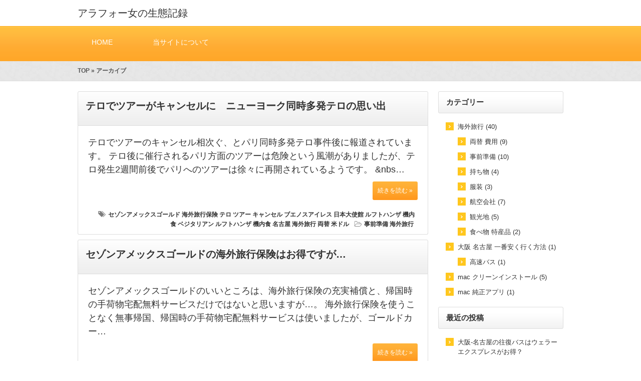

--- FILE ---
content_type: text/html; charset=UTF-8
request_url: https://www.thirdcoastswing.com/tag/%E3%83%96%E3%82%A8%E3%83%8E%E3%82%B9%E3%82%A2%E3%82%A4%E3%83%AC%E3%82%B9-%E6%97%A5%E6%9C%AC%E5%A4%A7%E4%BD%BF%E9%A4%A8
body_size: 7230
content:
<!DOCTYPE html>
<!--[if IE 7]>
<html class="ie ie7" lang="ja">
<![endif]-->
<!--[if IE 8]>
<html class="ie ie8" lang="ja">
<![endif]-->
<!--[if !(IE 7) & !(IE 8)]><!-->
<html lang="ja">
<!--<![endif]-->
<head>
<meta charset="UTF-8" />
<link rel="stylesheet" href="https://www.thirdcoastswing.com/wp-content/themes/iba-wp-theme-s01/style.css" type="text/css" />
<meta name="robots" content="index"><meta name="viewport" content="width=device-width,initial-scale=1.0">
<link rel="stylesheet" media="all" type="text/css" href="https://www.thirdcoastswing.com/wp-content/themes/iba-wp-theme-s01/tablet.css" />
<link rel="stylesheet" media="all" type="text/css" href="https://www.thirdcoastswing.com/wp-content/themes/iba-wp-theme-s01/smart.css" />
<link href="https://www.thirdcoastswing.com/wp-content/themes/iba-wp-theme-s01/orange.css" rel="stylesheet" type="text/css" />
<link href="https://www.thirdcoastswing.com/wp-content/themes/iba-wp-theme-s01/shortcode.css" rel="stylesheet" type="text/css" />
<link href="https://www.thirdcoastswing.com/wp-content/themes/iba-wp-theme-s01/custam.css" rel="stylesheet" type="text/css" />
<link rel="alternate" type="application/atom+xml" title="アラフォー女の生態記録 Atom Feed" href="https://www.thirdcoastswing.com/feed/atom" />
<link rel="alternate" type="application/rss+xml" title="アラフォー女の生態記録 RSS Feed" href="https://www.thirdcoastswing.com/feed" />
<link rel="shortcut icon" href="https://www.thirdcoastswing.com/wp-content/themes/iba-wp-theme-s01/img/orange/favicon.ico" />
<script type="text/javascript" src="https://code.jquery.com/jquery-1.8.1.min.js"></script>
<script src="https://ajax.googleapis.com/ajax/libs/jquery/1.8.3/jquery.min.js?ver=1.8.3"></script>
<script type="text/javascript" src="https://www.thirdcoastswing.com/wp-content/themes/iba-wp-theme-s01/js/subMenu.js"></script>
<script type="text/javascript" src="https://www.thirdcoastswing.com/wp-content/themes/iba-wp-theme-s01/js/smoothscroll.js"></script>
<script type="text/javascript" src="https://www.thirdcoastswing.com/wp-content/themes/iba-wp-theme-s01/js/homing.js"></script>
<script src="https://apis.google.com/js/platform.js" async defer>
  {lang: 'ja'}
</script>
<!-- OGP -->
<meta property="og:type" content="blog">
<meta property="og:image" content="https://www.thirdcoastswing.com/wp-content/themes/iba-wp-theme-s01/img/banner.png">
<meta property="og:site_name" content="アラフォー女の生態記録">
<meta property="og:locale" content="ja_JP" />
<!-- /OGP -->

<style type="text/css">
body {
	background: FFFFFF;
}

#head_banner img {
	height: 200px;
}
.econtent p, .econtent-i p, .econtent-s p, #center_box .textwidget p {
	font-size: 18px;
	margin-bottom: 0px;
}
.econtent, .econtent-i, .econtent-s, #center_box .textwidget {
	font-size: 18px;
}
#center_box .rankingvera p.catch, #center_box .rankingverb td p.catch {
	font-size: 20px;
}
.normal_box p:last-child, .in_img_box p:last-child, .in_img_box2 p:last-child, .Q_black p:last-child, .Q_blue p:last-child, .Q_green p:last-child, .Q_red p:last-child, .Q_pink p:last-child, .Q_orange p:last-child, .A_black p:last-child, .A_blue p:last-child, .A_green p:last-child, .A_red p:last-child, .A_pink p:last-child, .A_orange p:last-child, .Q01_black p:last-child, .Q01_blue p:last-child, .Q01_green p:last-child, .Q01_red p:last-child, .Q01_pink p:last-child, .Q01_orange p:last-child, .A01_black p:last-child, .A01_blue p:last-child, .A01_green p:last-child, .A01_red p:last-child, .A01_pink p:last-child, .A01_orange p:last-child, .fkds_black p:last-child, .fkds_blue p:last-child, .fkds_green p:last-child, .fkds_red p:last-child, .fkds_pink p:last-child, .fkds_orange p:last-child, .check_box_red_s, check_box_black_s p:last-child, .check_box_blue_s p:last-child, .check_box_green_s p:last-child, .check_box_pink_s p:last-child, .check_box_orange_s p:last-child, .check_box_red_r p:last-child, .check_box_black_r p:last-child, .check_box_blue_r p:last-child, .check_box_green_r p:last-child, .check_box_pink_r p:last-child, .check_box_orange_r p:last-child, .check_box_red_w p:last-child, .check_box_black_w p:last-child, .check_box_blue_w p:last-child, .check_box_green_w p:last-child, .check_box_pink_w p:last-child, .check_box_orange_w p:last-child, .point_box_red_s p:last-child, .point_box_black_s p:last-child, .point_box_blue_s p:last-child, .point_box_green_s p:last-child, .point_box_pink_s p:last-child, .point_box_orange_s p:last-child, .point_box_red_r p:last-child, .point_box_black_r p:last-child, .point_box_blue_r p:last-child, .point_box_green_r p:last-child, .point_box_pink_r p:last-child, .point_box_orange_r p:last-child, .point_box_red_w p:last-child, .point_box_black_w p:last-child, .point_box_blue_w p:last-child, .point_box_green_w p:last-child, .point_box_pink_w p:last-child, .point_box_orange_w p:last-child, .box01_black_body p:last-child, .box01_blue_body p:last-child, .box01_green_body p:last-child, .box01_red_body p:last-child, .box01_pink_body p:last-child, .box01_orange_body p:last-child, .box02_black_body p:last-child, .box02_blue_body p:last-child, .box02_green_body p:last-child, .box02_red_body p:last-child, .box02_pink_body p:last-child, .box02_orange_body p:last-child {
	margin-bottom: 0;
}
@media screen and (max-width: 768px){
#head_banner img{ height:auto}
}
</style>
<meta property="og:image" content="">
<!--アクセス解析コード開始-->
<meta name="google-site-verification" content="oP37Fc09UeYcLFB2IEF0MpqkNYjCLcM3gn46v6zZGB0" />

<!-- Google tag (gtag.js) -->
<script async src="https://www.googletagmanager.com/gtag/js?id=G-0NQZPDSG60"></script>
<script>
  window.dataLayer = window.dataLayer || [];
  function gtag(){dataLayer.push(arguments);}
  gtag('js', new Date());

  gtag('config', 'G-0NQZPDSG60');
</script>

<!-- Global site tag (gtag.js) - Google Analytics -->
<script async src="https://www.googletagmanager.com/gtag/js?id=UA-139648146-2"></script>
<script>
  window.dataLayer = window.dataLayer || [];
  function gtag(){dataLayer.push(arguments);}
  gtag('js', new Date());

  gtag('config', 'UA-139648146-2');
</script><!--アクセス解析コード終了-->
<title>ブエノスアイレス 日本大使館についての記事一覧</title>
<link rel='dns-prefetch' href='//s0.wp.com' />
<link rel='dns-prefetch' href='//s.w.org' />
<link rel="alternate" type="application/rss+xml" title="アラフォー女の生態記録 &raquo; ブエノスアイレス 日本大使館 タグのフィード" href="https://www.thirdcoastswing.com/tag/%e3%83%96%e3%82%a8%e3%83%8e%e3%82%b9%e3%82%a2%e3%82%a4%e3%83%ac%e3%82%b9-%e6%97%a5%e6%9c%ac%e5%a4%a7%e4%bd%bf%e9%a4%a8/feed" />
		<script type="text/javascript">
			window._wpemojiSettings = {"baseUrl":"https:\/\/s.w.org\/images\/core\/emoji\/12.0.0-1\/72x72\/","ext":".png","svgUrl":"https:\/\/s.w.org\/images\/core\/emoji\/12.0.0-1\/svg\/","svgExt":".svg","source":{"concatemoji":"https:\/\/www.thirdcoastswing.com\/wp-includes\/js\/wp-emoji-release.min.js?ver=5.2.21"}};
			!function(e,a,t){var n,r,o,i=a.createElement("canvas"),p=i.getContext&&i.getContext("2d");function s(e,t){var a=String.fromCharCode;p.clearRect(0,0,i.width,i.height),p.fillText(a.apply(this,e),0,0);e=i.toDataURL();return p.clearRect(0,0,i.width,i.height),p.fillText(a.apply(this,t),0,0),e===i.toDataURL()}function c(e){var t=a.createElement("script");t.src=e,t.defer=t.type="text/javascript",a.getElementsByTagName("head")[0].appendChild(t)}for(o=Array("flag","emoji"),t.supports={everything:!0,everythingExceptFlag:!0},r=0;r<o.length;r++)t.supports[o[r]]=function(e){if(!p||!p.fillText)return!1;switch(p.textBaseline="top",p.font="600 32px Arial",e){case"flag":return s([55356,56826,55356,56819],[55356,56826,8203,55356,56819])?!1:!s([55356,57332,56128,56423,56128,56418,56128,56421,56128,56430,56128,56423,56128,56447],[55356,57332,8203,56128,56423,8203,56128,56418,8203,56128,56421,8203,56128,56430,8203,56128,56423,8203,56128,56447]);case"emoji":return!s([55357,56424,55356,57342,8205,55358,56605,8205,55357,56424,55356,57340],[55357,56424,55356,57342,8203,55358,56605,8203,55357,56424,55356,57340])}return!1}(o[r]),t.supports.everything=t.supports.everything&&t.supports[o[r]],"flag"!==o[r]&&(t.supports.everythingExceptFlag=t.supports.everythingExceptFlag&&t.supports[o[r]]);t.supports.everythingExceptFlag=t.supports.everythingExceptFlag&&!t.supports.flag,t.DOMReady=!1,t.readyCallback=function(){t.DOMReady=!0},t.supports.everything||(n=function(){t.readyCallback()},a.addEventListener?(a.addEventListener("DOMContentLoaded",n,!1),e.addEventListener("load",n,!1)):(e.attachEvent("onload",n),a.attachEvent("onreadystatechange",function(){"complete"===a.readyState&&t.readyCallback()})),(n=t.source||{}).concatemoji?c(n.concatemoji):n.wpemoji&&n.twemoji&&(c(n.twemoji),c(n.wpemoji)))}(window,document,window._wpemojiSettings);
		</script>
		<style type="text/css">
img.wp-smiley,
img.emoji {
	display: inline !important;
	border: none !important;
	box-shadow: none !important;
	height: 1em !important;
	width: 1em !important;
	margin: 0 .07em !important;
	vertical-align: -0.1em !important;
	background: none !important;
	padding: 0 !important;
}
</style>
	<link rel='stylesheet' id='wp-block-library-css'  href='https://www.thirdcoastswing.com/wp-includes/css/dist/block-library/style.min.css?ver=5.2.21' type='text/css' media='all' />
<link rel='stylesheet' id='pz-linkcard-css'  href='//www.thirdcoastswing.com/wp-content/uploads/pz-linkcard/style.css?ver=5.2.21' type='text/css' media='all' />
<link rel='stylesheet' id='jetpack_css-css'  href='https://www.thirdcoastswing.com/wp-content/plugins/jetpack/css/jetpack.css?ver=7.5.7' type='text/css' media='all' />
<script type='text/javascript' src='https://www.thirdcoastswing.com/wp-includes/js/jquery/jquery.js?ver=1.12.4-wp'></script>
<script type='text/javascript' src='https://www.thirdcoastswing.com/wp-includes/js/jquery/jquery-migrate.min.js?ver=1.4.1'></script>
<script type='text/javascript' src='https://www.thirdcoastswing.com/wp-content/plugins/google-analyticator/external-tracking.min.js?ver=6.5.4'></script>
<link rel='https://api.w.org/' href='https://www.thirdcoastswing.com/wp-json/' />
<link rel="EditURI" type="application/rsd+xml" title="RSD" href="https://www.thirdcoastswing.com/xmlrpc.php?rsd" />
<link rel="wlwmanifest" type="application/wlwmanifest+xml" href="https://www.thirdcoastswing.com/wp-includes/wlwmanifest.xml" /> 
<style type='text/css'>img#wpstats{display:none}</style><!-- Google Analytics Tracking by Google Analyticator 6.5.4: http://www.videousermanuals.com/google-analyticator/ -->
<script type="text/javascript">
    var analyticsFileTypes = [''];
    var analyticsSnippet = 'enabled';
    var analyticsEventTracking = 'enabled';
</script>
<script type="text/javascript">
	var _gaq = _gaq || [];
  
	_gaq.push(['_setAccount', 'UA-139648146-2']);
    _gaq.push(['_addDevId', 'i9k95']); // Google Analyticator App ID with Google
	_gaq.push(['_trackPageview']);

	(function() {
		var ga = document.createElement('script'); ga.type = 'text/javascript'; ga.async = true;
		                ga.src = ('https:' == document.location.protocol ? 'https://ssl' : 'http://www') + '.google-analytics.com/ga.js';
		                var s = document.getElementsByTagName('script')[0]; s.parentNode.insertBefore(ga, s);
	})();
</script>
</head>
<body>






<!--ヘッダー開始-->
<div id="header">
<div id="head_box">
<div id="head_box_in">

<!--タイトル開始-->
<p class="sitename"><a href="https://www.thirdcoastswing.com">アラフォー女の生態記録</a></p>
<!--タイトル終了-->
</div>
</div>
</div>
<!--ヘッダー終了-->

<!--グローバルナビゲーション開始-->
<div class="menubtn"><span>MENU</span></div>
<nav id="menu" class="togmenu">
<div id="gnavi"><div class="menu-gnavi-container"><ul id="menu-gnavi" class="menu"><li class="menu-item menu-item-type-custom menu-item-object-custom menu-item-home menu-item-14"><a href="https://www.thirdcoastswing.com/">HOME<span class='abc'></span></a></li>
<li class="menu-item menu-item-type-post_type menu-item-object-page menu-item-15"><a href="https://www.thirdcoastswing.com/about-this-site">当サイトについて<span class='abc'></span></a></li>
</ul></div></div>
</nav>
<!--グローバルナビゲーション終了-->


<div id="fb-root"></div>
<script>(function(d, s, id) {
  var js, fjs = d.getElementsByTagName(s)[0];
  if (d.getElementById(id)) return;
  js = d.createElement(s); js.id = id;
  js.src = "//connect.facebook.net/ja_JP/sdk.js#xfbml=1&version=v2.7";
  fjs.parentNode.insertBefore(js, fjs);
}(document, 'script', 'facebook-jssdk'));</script>
<!--パンくずリスト開始-->
<div id="breadcrumb"><div class="bread_in"><p><a href="https://www.thirdcoastswing.com">TOP</a>&nbsp;&raquo;&nbsp;アーカイブ</p></div></div><!--パンくずリスト終了-->


<div id="wrapper2r">



<!--メインエリア開始-->
<div id="center_box">


<!-- 記事枠開始 -->
<div class="content_frame">
<div class="title_area">

<!-- 記事開始 -->
<h1 class="entry-title"><a href="https://www.thirdcoastswing.com/terrorism-tour-cancellation">テロでツアーがキャンセルに　ニューヨーク同時多発テロの思い出</a></h1>
<div class="title_area_bottom">
</div>
</div>


<div class="econtent">

<!-- アイキャッチ画像開始 -->
<div class="eye-catch-img"></div>
<!-- アイキャッチ画像終了 -->

<!-- 記事本文開始 -->
<p>テロでツアーのキャンセル相次ぐ、とパリ同時多発テロ事件後に報道されています。 テロ後に催行されるパリ方面のツアーは危険という風潮がありましたが、テロ発生2週間前後でパリへのツアーは徐々に再開されているようです。 &#038;nbs&#8230;</p>
<div class="more-link"><a href="https://www.thirdcoastswing.com/terrorism-tour-cancellation">続きを読む&nbsp;&raquo;</a></div>
<!-- 記事本文終了 -->

<br clear="all">
</div>
<!-- 記事終了 -->
</div>
<!-- 記事枠終了 -->

<div class="sns_tag_box">
<!-- その他タグ一覧開始 -->
<div class="tag_box">
<p><span class="cate_tag"><a href="https://www.thirdcoastswing.com/tag/%e3%82%bb%e3%82%be%e3%83%b3%e3%82%a2%e3%83%a1%e3%83%83%e3%82%af%e3%82%b9%e3%82%b4%e3%83%bc%e3%83%ab%e3%83%89-%e6%b5%b7%e5%a4%96%e6%97%85%e8%a1%8c%e4%bf%9d%e9%99%ba" rel="tag">セゾンアメックスゴールド 海外旅行保険</a>&nbsp;<a href="https://www.thirdcoastswing.com/tag/%e3%83%86%e3%83%ad-%e3%83%84%e3%82%a2%e3%83%bc-%e3%82%ad%e3%83%a3%e3%83%b3%e3%82%bb%e3%83%ab" rel="tag">テロ ツアー キャンセル</a>&nbsp;<a href="https://www.thirdcoastswing.com/tag/%e3%83%96%e3%82%a8%e3%83%8e%e3%82%b9%e3%82%a2%e3%82%a4%e3%83%ac%e3%82%b9-%e6%97%a5%e6%9c%ac%e5%a4%a7%e4%bd%bf%e9%a4%a8" rel="tag">ブエノスアイレス 日本大使館</a>&nbsp;<a href="https://www.thirdcoastswing.com/tag/%e3%83%ab%e3%83%95%e3%83%88%e3%83%8f%e3%83%b3%e3%82%b6-%e6%a9%9f%e5%86%85%e9%a3%9f-%e3%83%99%e3%82%b8%e3%82%bf%e3%83%aa%e3%82%a2%e3%83%b3" rel="tag">ルフトハンザ 機内食 ベジタリアン</a>&nbsp;<a href="https://www.thirdcoastswing.com/tag/%e3%83%ab%e3%83%95%e3%83%88%e3%83%8f%e3%83%b3%e3%82%b6-%e6%a9%9f%e5%86%85%e9%a3%9f-%e5%90%8d%e5%8f%a4%e5%b1%8b" rel="tag">ルフトハンザ 機内食 名古屋</a>&nbsp;<a href="https://www.thirdcoastswing.com/tag/%e6%b5%b7%e5%a4%96%e6%97%85%e8%a1%8c-%e4%b8%a1%e6%9b%bf-%e7%b1%b3%e3%83%89%e3%83%ab" rel="tag">海外旅行 両替 米ドル</a></span><span class="cate_cate"><a href="https://www.thirdcoastswing.com/overseas-travel/preparations-in-advance" rel="category tag">事前準備</a>&nbsp;<a href="https://www.thirdcoastswing.com/overseas-travel" rel="category tag">海外旅行</a></span>
</span></p>
</div>
<!-- その他タグ一覧終了 -->
</div>


<!-- 記事枠開始 -->
<div class="content_frame">
<div class="title_area">

<!-- 記事開始 -->
<h1 class="entry-title"><a href="https://www.thirdcoastswing.com/saison-amexgold-overseas-travel-insurance">セゾンアメックスゴールドの海外旅行保険はお得ですが…</a></h1>
<div class="title_area_bottom">
</div>
</div>


<div class="econtent">

<!-- アイキャッチ画像開始 -->
<div class="eye-catch-img"></div>
<!-- アイキャッチ画像終了 -->

<!-- 記事本文開始 -->
<p>セゾンアメックスゴールドのいいところは、海外旅行保険の充実補償と、帰国時の手荷物宅配無料サービスだけではないと思いますが…。 海外旅行保険を使うことなく無事帰国、帰国時の手荷物宅配無料サービスは使いましたが、ゴールドカー&#8230;</p>
<div class="more-link"><a href="https://www.thirdcoastswing.com/saison-amexgold-overseas-travel-insurance">続きを読む&nbsp;&raquo;</a></div>
<!-- 記事本文終了 -->

<br clear="all">
</div>
<!-- 記事終了 -->
</div>
<!-- 記事枠終了 -->

<div class="sns_tag_box">
<!-- その他タグ一覧開始 -->
<div class="tag_box">
<p><span class="cate_tag"><a href="https://www.thirdcoastswing.com/tag/%e3%82%bb%e3%82%be%e3%83%b3%e3%82%a2%e3%83%a1%e3%83%83%e3%82%af%e3%82%b9%e3%82%b4%e3%83%bc%e3%83%ab%e3%83%89-%e6%b5%b7%e5%a4%96%e6%97%85%e8%a1%8c%e4%bf%9d%e9%99%ba" rel="tag">セゾンアメックスゴールド 海外旅行保険</a>&nbsp;<a href="https://www.thirdcoastswing.com/tag/%e3%83%96%e3%82%a8%e3%83%8e%e3%82%b9%e3%82%a2%e3%82%a4%e3%83%ac%e3%82%b9-%e6%97%a5%e6%9c%ac%e5%a4%a7%e4%bd%bf%e9%a4%a8" rel="tag">ブエノスアイレス 日本大使館</a>&nbsp;<a href="https://www.thirdcoastswing.com/tag/%e3%83%ab%e3%83%95%e3%83%88%e3%83%8f%e3%83%b3%e3%82%b6-%e6%a9%9f%e5%86%85%e9%a3%9f-%e3%83%99%e3%82%b8%e3%82%bf%e3%83%aa%e3%82%a2%e3%83%b3" rel="tag">ルフトハンザ 機内食 ベジタリアン</a>&nbsp;<a href="https://www.thirdcoastswing.com/tag/%e3%83%ab%e3%83%95%e3%83%88%e3%83%8f%e3%83%b3%e3%82%b6-%e6%a9%9f%e5%86%85%e9%a3%9f-%e5%90%8d%e5%8f%a4%e5%b1%8b" rel="tag">ルフトハンザ 機内食 名古屋</a>&nbsp;<a href="https://www.thirdcoastswing.com/tag/%e6%b5%b7%e5%a4%96%e6%97%85%e8%a1%8c-%e4%b8%a1%e6%9b%bf-%e7%b1%b3%e3%83%89%e3%83%ab" rel="tag">海外旅行 両替 米ドル</a>&nbsp;<a href="https://www.thirdcoastswing.com/tag/%e6%b5%b7%e5%a4%96%e6%97%85%e8%a1%8c-%e6%99%82%e5%b7%ae%e3%81%bc%e3%81%91-%e5%af%be%e7%ad%96" rel="tag">海外旅行 時差ぼけ 対策</a></span><span class="cate_cate"><a href="https://www.thirdcoastswing.com/overseas-travel/preparations-in-advance" rel="category tag">事前準備</a>&nbsp;<a href="https://www.thirdcoastswing.com/overseas-travel" rel="category tag">海外旅行</a></span>
</span></p>
</div>
<!-- その他タグ一覧終了 -->
</div>


<!-- 記事枠開始 -->
<div class="content_frame">
<div class="title_area">

<!-- 記事開始 -->
<h1 class="entry-title"><a href="https://www.thirdcoastswing.com/overseas-travel-exchange-us-dollar">海外旅行の両替 米ドルはドルユーロがお得でした</a></h1>
<div class="title_area_bottom">
</div>
</div>


<div class="econtent">

<!-- アイキャッチ画像開始 -->
<div class="eye-catch-img"></div>
<!-- アイキャッチ画像終了 -->

<!-- 記事本文開始 -->
<p>海外旅行のため両替で米ドルにする場合、地方でも銀行や郵便局で両替可能なので即受け取ることができます。 今回のアルゼンチン旅行では、日本国内では日本円をアルゼンチン・ペソに両替できないため、アルゼンチン国内で両替可能な米ド&#8230;</p>
<div class="more-link"><a href="https://www.thirdcoastswing.com/overseas-travel-exchange-us-dollar">続きを読む&nbsp;&raquo;</a></div>
<!-- 記事本文終了 -->

<br clear="all">
</div>
<!-- 記事終了 -->
</div>
<!-- 記事枠終了 -->

<div class="sns_tag_box">
<!-- その他タグ一覧開始 -->
<div class="tag_box">
<p><span class="cate_tag"><a href="https://www.thirdcoastswing.com/tag/%e3%83%96%e3%82%a8%e3%83%8e%e3%82%b9%e3%82%a2%e3%82%a4%e3%83%ac%e3%82%b9-%e6%97%a5%e6%9c%ac%e5%a4%a7%e4%bd%bf%e9%a4%a8" rel="tag">ブエノスアイレス 日本大使館</a>&nbsp;<a href="https://www.thirdcoastswing.com/tag/%e3%83%ab%e3%83%95%e3%83%88%e3%83%8f%e3%83%b3%e3%82%b6-%e6%a9%9f%e5%86%85%e9%a3%9f-%e3%83%99%e3%82%b8%e3%82%bf%e3%83%aa%e3%82%a2%e3%83%b3" rel="tag">ルフトハンザ 機内食 ベジタリアン</a>&nbsp;<a href="https://www.thirdcoastswing.com/tag/%e3%83%ab%e3%83%95%e3%83%88%e3%83%8f%e3%83%b3%e3%82%b6-%e6%a9%9f%e5%86%85%e9%a3%9f-%e5%90%8d%e5%8f%a4%e5%b1%8b" rel="tag">ルフトハンザ 機内食 名古屋</a>&nbsp;<a href="https://www.thirdcoastswing.com/tag/%e6%b5%b7%e5%a4%96%e6%97%85%e8%a1%8c-%e4%b8%a1%e6%9b%bf-%e7%b1%b3%e3%83%89%e3%83%ab" rel="tag">海外旅行 両替 米ドル</a>&nbsp;<a href="https://www.thirdcoastswing.com/tag/%e6%b5%b7%e5%a4%96%e6%97%85%e8%a1%8c-%e6%99%82%e5%b7%ae%e3%81%bc%e3%81%91-%e5%af%be%e7%ad%96" rel="tag">海外旅行 時差ぼけ 対策</a>&nbsp;<a href="https://www.thirdcoastswing.com/tag/%e9%a3%9b%e8%a1%8c%e6%a9%9f-%e4%b9%97%e3%82%8a%e7%89%a9%e9%85%94%e3%81%84-%e9%a0%ad%e7%97%9b" rel="tag">飛行機 乗り物酔い 頭痛</a></span><span class="cate_cate"><a href="https://www.thirdcoastswing.com/overseas-travel/exchange-expenses" rel="category tag">両替 費用</a>&nbsp;<a href="https://www.thirdcoastswing.com/overseas-travel" rel="category tag">海外旅行</a></span>
</span></p>
</div>
<!-- その他タグ一覧終了 -->
</div>


<!-- 記事枠開始 -->
<div class="content_frame">
<div class="title_area">

<!-- 記事開始 -->
<h1 class="entry-title"><a href="https://www.thirdcoastswing.com/lufthansa-south-in-flight-meal-vegetarian">ルフトハンザの機内食 名古屋発着【写真】 ベジタリアン向けに？</a></h1>
<div class="title_area_bottom">
</div>
</div>


<div class="econtent">

<!-- アイキャッチ画像開始 -->
<div class="eye-catch-img"></div>
<!-- アイキャッチ画像終了 -->

<!-- 記事本文開始 -->
<p>ルフトハンザの機内食（エコノミークラス）、名古屋─フランクフルト間の写真をアップします。 （2015年7月） 今回の旅行は &nbsp; 名古屋─フランクフルト─ブエノスアイレス &nbsp; の往復。 ルフトハンザの機&#8230;</p>
<div class="more-link"><a href="https://www.thirdcoastswing.com/lufthansa-south-in-flight-meal-vegetarian">続きを読む&nbsp;&raquo;</a></div>
<!-- 記事本文終了 -->

<br clear="all">
</div>
<!-- 記事終了 -->
</div>
<!-- 記事枠終了 -->

<div class="sns_tag_box">
<!-- その他タグ一覧開始 -->
<div class="tag_box">
<p><span class="cate_tag"><a href="https://www.thirdcoastswing.com/tag/%e3%83%96%e3%82%a8%e3%83%8e%e3%82%b9%e3%82%a2%e3%82%a4%e3%83%ac%e3%82%b9-%e6%97%a5%e6%9c%ac%e5%a4%a7%e4%bd%bf%e9%a4%a8" rel="tag">ブエノスアイレス 日本大使館</a>&nbsp;<a href="https://www.thirdcoastswing.com/tag/%e3%83%96%e3%82%a8%e3%83%8e%e3%82%b9%e3%82%a2%e3%82%a4%e3%83%ac%e3%82%b9-%e9%89%84%e9%81%93-%e8%b7%af%e7%b7%9a" rel="tag">ブエノスアイレス 鉄道 路線</a>&nbsp;<a href="https://www.thirdcoastswing.com/tag/%e3%83%ab%e3%83%95%e3%83%88%e3%83%8f%e3%83%b3%e3%82%b6-%e6%a9%9f%e5%86%85%e9%a3%9f-%e3%83%99%e3%82%b8%e3%82%bf%e3%83%aa%e3%82%a2%e3%83%b3" rel="tag">ルフトハンザ 機内食 ベジタリアン</a>&nbsp;<a href="https://www.thirdcoastswing.com/tag/%e3%83%ab%e3%83%95%e3%83%88%e3%83%8f%e3%83%b3%e3%82%b6-%e6%a9%9f%e5%86%85%e9%a3%9f-%e5%90%8d%e5%8f%a4%e5%b1%8b" rel="tag">ルフトハンザ 機内食 名古屋</a>&nbsp;<a href="https://www.thirdcoastswing.com/tag/%e6%b5%b7%e5%a4%96%e6%97%85%e8%a1%8c-%e6%99%82%e5%b7%ae%e3%81%bc%e3%81%91-%e5%af%be%e7%ad%96" rel="tag">海外旅行 時差ぼけ 対策</a>&nbsp;<a href="https://www.thirdcoastswing.com/tag/%e9%a3%9b%e8%a1%8c%e6%a9%9f-%e4%b9%97%e3%82%8a%e7%89%a9%e9%85%94%e3%81%84-%e9%a0%ad%e7%97%9b" rel="tag">飛行機 乗り物酔い 頭痛</a></span><span class="cate_cate"><a href="https://www.thirdcoastswing.com/overseas-travel" rel="category tag">海外旅行</a>&nbsp;<a href="https://www.thirdcoastswing.com/overseas-travel/airline" rel="category tag">航空会社</a></span>
</span></p>
</div>
<!-- その他タグ一覧終了 -->
</div>


<!-- 記事枠開始 -->
<div class="content_frame">
<div class="title_area">

<!-- 記事開始 -->
<h1 class="entry-title"><a href="https://www.thirdcoastswing.com/buenos-aires-japanese-embassy">ブエノスアイレスの日本大使館に行ってきた</a></h1>
<div class="title_area_bottom">
</div>
</div>


<div class="econtent">

<!-- アイキャッチ画像開始 -->
<div class="eye-catch-img"></div>
<!-- アイキャッチ画像終了 -->

<!-- 記事本文開始 -->
<p>ブエノスアイレスの日本大使館に行ってきました。 &nbsp; アルゼンチン 日本大使館 &nbsp; 日本大使館とブエノスアイレスの移民局は歩いて10分ほどのところにあります。 そのためビザ関係の手続きはスムーズにいけば&#8230;</p>
<div class="more-link"><a href="https://www.thirdcoastswing.com/buenos-aires-japanese-embassy">続きを読む&nbsp;&raquo;</a></div>
<!-- 記事本文終了 -->

<br clear="all">
</div>
<!-- 記事終了 -->
</div>
<!-- 記事枠終了 -->

<div class="sns_tag_box">
<!-- その他タグ一覧開始 -->
<div class="tag_box">
<p><span class="cate_tag"><a href="https://www.thirdcoastswing.com/tag/%e3%83%96%e3%82%a8%e3%83%8e%e3%82%b9%e3%82%a2%e3%82%a4%e3%83%ac%e3%82%b9-%e6%97%a5%e6%9c%ac%e5%a4%a7%e4%bd%bf%e9%a4%a8" rel="tag">ブエノスアイレス 日本大使館</a>&nbsp;<a href="https://www.thirdcoastswing.com/tag/%e3%83%96%e3%82%a8%e3%83%8e%e3%82%b9%e3%82%a2%e3%82%a4%e3%83%ac%e3%82%b9-%e9%89%84%e9%81%93-%e8%b7%af%e7%b7%9a" rel="tag">ブエノスアイレス 鉄道 路線</a>&nbsp;<a href="https://www.thirdcoastswing.com/tag/%e3%83%96%e3%82%a8%e3%83%8e%e3%82%b9%e3%82%a2%e3%82%a4%e3%83%ac%e3%82%b9%e5%b8%82%e5%86%85-%e9%89%84%e9%81%93" rel="tag">ブエノスアイレス市内 鉄道</a>&nbsp;<a href="https://www.thirdcoastswing.com/tag/%e6%b5%b7%e5%a4%96%e6%97%85%e8%a1%8c-%e6%99%82%e5%b7%ae%e3%81%bc%e3%81%91-%e5%af%be%e7%ad%96" rel="tag">海外旅行 時差ぼけ 対策</a>&nbsp;<a href="https://www.thirdcoastswing.com/tag/%e9%a3%9b%e8%a1%8c%e6%a9%9f-%e4%b9%97%e3%82%8a%e7%89%a9%e9%85%94%e3%81%84-%e9%a0%ad%e7%97%9b" rel="tag">飛行機 乗り物酔い 頭痛</a></span><span class="cate_cate"><a href="https://www.thirdcoastswing.com/overseas-travel" rel="category tag">海外旅行</a>&nbsp;<a href="https://www.thirdcoastswing.com/overseas-travel/tourist-spot" rel="category tag">観光地</a></span>
</span></p>
</div>
<!-- その他タグ一覧終了 -->
</div>



<!-- ページナビ開始 -->
<div class="tablenav"></div>
<!-- ページナビ終了 -->

</div>
<!--メインエリア終了-->






 
<!--右サイドバー開始-->
<div id="right_side">

<div class="title">カテゴリー</div>		<ul>
				<li class="cat-item cat-item-13"><a href="https://www.thirdcoastswing.com/overseas-travel">海外旅行 (40)</a>
<ul class='children'>
	<li class="cat-item cat-item-4"><a href="https://www.thirdcoastswing.com/overseas-travel/exchange-expenses">両替 費用 (9)</a>
</li>
	<li class="cat-item cat-item-3"><a href="https://www.thirdcoastswing.com/overseas-travel/preparations-in-advance">事前準備 (10)</a>
</li>
	<li class="cat-item cat-item-5"><a href="https://www.thirdcoastswing.com/overseas-travel/property">持ち物 (4)</a>
</li>
	<li class="cat-item cat-item-7"><a href="https://www.thirdcoastswing.com/overseas-travel/clothes">服装 (3)</a>
</li>
	<li class="cat-item cat-item-6"><a href="https://www.thirdcoastswing.com/overseas-travel/airline">航空会社 (7)</a>
</li>
	<li class="cat-item cat-item-8"><a href="https://www.thirdcoastswing.com/overseas-travel/tourist-spot">観光地 (5)</a>
</li>
	<li class="cat-item cat-item-9"><a href="https://www.thirdcoastswing.com/overseas-travel/food-specialty">食べ物 特産品 (2)</a>
</li>
</ul>
</li>
	<li class="cat-item cat-item-14"><a href="https://www.thirdcoastswing.com/osaka-nagoya-cheapest-fare">大阪 名古屋 一番安く行く方法 (1)</a>
<ul class='children'>
	<li class="cat-item cat-item-12"><a href="https://www.thirdcoastswing.com/osaka-nagoya-cheapest-fare/express-bus">高速バス (1)</a>
</li>
</ul>
</li>
	<li class="cat-item cat-item-10"><a href="https://www.thirdcoastswing.com/mac-clean-install">mac クリーンインストール (5)</a>
</li>
	<li class="cat-item cat-item-11"><a href="https://www.thirdcoastswing.com/mac-default-apps">mac 純正アプリ (1)</a>
</li>
		</ul>
							<div class="title">最近の投稿</div>		<ul>
											<li>
					<a href="https://www.thirdcoastswing.com/osaka-nagoya-round-trip-bus">大阪-名古屋の往復バスはウェラーエクスプレスがお得？</a>
									</li>
											<li>
					<a href="https://www.thirdcoastswing.com/vienna-direct-flight-abolition">ウィーン直行便廃止 初ヨーロッパ旅行の思い出</a>
									</li>
											<li>
					<a href="https://www.thirdcoastswing.com/mac-memo-app-default-font">macのメモアプリ デフォルトのフォント変更はEl Capitanでできるけど…</a>
									</li>
											<li>
					<a href="https://www.thirdcoastswing.com/overseas-travel-shortage-of-vegetable">海外旅行で野菜不足に　顔に赤いブツブツが（泣）</a>
									</li>
											<li>
					<a href="https://www.thirdcoastswing.com/mac-clean-install-restore">mac OS Xのクリーンインストール手順 ＜データ復元＞</a>
									</li>
					</ul>
		


</div>
<!--右サイドバー終了-->
</div>
<!--メインコンテンツ終了-->

<!--TOPに戻る開始-->
<div id="top_return"><div class="top_bottun"><a href="#header">　</a></div></div>
<!--TOPに戻る終了-->


<!--フッター開始-->
<div id="footer_box">

<!-- フッターメニュー開始 -->
<div id="footer_box_matome">
<div class="mini_box">
</div>

<div class="mini_box">
</div>

<div class="mini_box">
</div>

</div>
<!-- フッターメニュー終了 -->


<!--コピーライト開始-->
<div id="footer">
<p>Copyright&nbsp;(C)&nbsp;2026&nbsp;<a href="https://www.thirdcoastswing.com">アラフォー女の生態記録</a>&nbsp;&nbsp;All Rights Reserved</p>
</div>
<!--コピーライト終了-->

</div>
<!--フッター終了-->




<script type='text/javascript' src='https://s0.wp.com/wp-content/js/devicepx-jetpack.js?ver=202604'></script>
<script type='text/javascript' src='https://www.thirdcoastswing.com/wp-includes/js/wp-embed.min.js?ver=5.2.21'></script>
<script type='text/javascript' src='https://stats.wp.com/e-202604.js' async='async' defer='defer'></script>
<script type='text/javascript'>
	_stq = window._stq || [];
	_stq.push([ 'view', {v:'ext',j:'1:7.5.7',blog:'164204403',post:'0',tz:'9',srv:'www.thirdcoastswing.com'} ]);
	_stq.push([ 'clickTrackerInit', '164204403', '0' ]);
</script>

</body>
</html>

--- FILE ---
content_type: text/css
request_url: https://www.thirdcoastswing.com/wp-content/themes/iba-wp-theme-s01/orange.css
body_size: 1161
content:
/*
Template Name: オレンジスタイルシート
*/

/* ━━━━━━━━━━━━━━━━━━━━━━━━━━━━━━━━━━━━ */
/* グローバルナビ設定 */
/* ━━━━━━━━━━━━━━━━━━━━━━━━━━━━━━━━━━━━ */

#gnavi, .menubtn{
	border-top: 1px #FF9C0D solid;
	background:#DDD url(img/orange/navi.png) top repeat;
}
#gnavi ul {
	background: #FFF url(img/orange/navi.png) top repeat;
}
#gnavi ul li{
	background: #FFF url(img/orange/navi.png) top repeat;
}
#gnavi ul li a:hover{
	background: url(img/orange/navi_a.png) top repeat;
}
#gnavi .abc{
	color: #FFDE00;
}
#gnavi ul li ul.sub-menu, #gnavi ul li ul.sub-menu li{
	border-top: none;
	background: none;
}
#gnavi ul li ul.sub-menu li a{
	background: url(img/orange/clear.png) repeat;
}
#gnavi ul li ul.sub-menu li a:hover{
	background: url(img/orange/navi_a.png) bottom repeat;
}
@media screen and (max-width:480px){
	#gnavi ul li a:hover{
	background: url(img/orange/navi_s_a.png) top repeat;
}
	#gnavi ul, #gnavi ul li{
		background: #FFF url(img/orange/navi_s.png) top repeat;
}
	#gnavi ul li ul.sub-menu li a{
		background: #FFBE36;
}
	#gnavi ul li ul.sub-menu li a:hover{
		background: url(img/orange/navi.png) bottom repeat;
}
}

/* ━━━━━━━━━━━━━━━━━━━━━━━━━━━━━━━━━━━━ */
/* 名前固定コンテンツ設定 */
/* ━━━━━━━━━━━━━━━━━━━━━━━━━━━━━━━━━━━━ */

.c_c_t_w ul li a, .c_c_b_w ul li a {
	background: transparent url("img/orange/arrow.png") no-repeat center left;
}
.c_c_t_w ul#recentcomments li.recentcomments a, .c_c_b_w ul#recentcomments li.recentcomment a{
	background: none;
}
#left_side ul li, #right_side ul li{
	background: url(img/orange/arrow.png) left 8px no-repeat;
}

/* ━━━━━━━━━━━━━━━━━━━━━━━━━━━━━━━━━━━━ */
/* 最新の投稿 */
/* ━━━━━━━━━━━━━━━━━━━━━━━━━━━━━━━━━━━━ */

#left_side ul#eye_news li .category, #right_side ul#eye_news li .category{
	background: url(img/orange/mini_fol.png) left top no-repeat;
}
#footer_box .mini_box ul#eye_news li .category{
	background: url(img/orange/mini_fol_footer.png) left top no-repeat;
}
.mini_box ul#eye_news li .category a{
	color: #FFFFFF;
}

/* ━━━━━━━━━━━━━━━━━━━━━━━━━━━━━━━━━━━━ */
/* 日付の設定 */
/* ━━━━━━━━━━━━━━━━━━━━━━━━━━━━━━━━━━━━ */

#main_contents .date{
	border-bottom:3px #FF8F0E solid;
}
#main_contents .date p{
	color: #FF8F0E;
}
.date_time { 
	color: #FF8F0E;
}
.more-link a{
	background: url(img/orange/bottom_title.png) top repeat;
}
.more-link a:hover{
	color: #FFF;
	text-decoration: underline;
}
#new-content .date { 
	color: #333333;
}

/* ━━━━━━━━━━━━━━━━━━━━━━━━━━━━━━━━━━━━ */
/* 見出し設定設定 */
/* ━━━━━━━━━━━━━━━━━━━━━━━━━━━━━━━━━━━━ */

h2 {
	border-left:5px #FF8F0E solid;
}
h3 {
	border-left: 6px solid #FF8F0E;
	border-bottom: 2px solid #FF8F0E;
}
h4 {
	border-bottom: 2px solid #FF8F0E;
}

/* ━━━━━━━━━━━━━━━━━━━━━━━━━━━━━━━━━━━━ */
/* カテゴリーボタン設定 最新情報 */
/* ━━━━━━━━━━━━━━━━━━━━━━━━━━━━━━━━━━━━ */

ul#eye_news li a {
	background: none;
}

/* ━━━━━━━━━━━━━━━━━━━━━━━━━━━━━━━━━━━━ */
/* ページナビ・個別記事ナビゲーション */
/* ━━━━━━━━━━━━━━━━━━━━━━━━━━━━━━━━━━━━ */

.tablenav .current {
	border: 1px #FF9C0D solid;
	border-top: none;
	background: url(img/orange/bottom_title.png) top repeat-x;
}

/* ━━━━━━━━━━━━━━━━━━━━━━━━━━━━━━━━━━━━ */
/* TOPに戻るボタン */
/* ━━━━━━━━━━━━━━━━━━━━━━━━━━━━━━━━━━━━ */

.top_bottun a{
	background: url(img/orange/go_top.png) center no-repeat;
}
.top_bottun a:hover{
	background: url(img/orange/go_top.png) center no-repeat;
	text-decoration: none;
}

/* ━━━━━━━━━━━━━━━━━━━━━━━━━━━━━━━━━━━━ */
/* フッター設定 */
/* ━━━━━━━━━━━━━━━━━━━━━━━━━━━━━━━━━━━━ */

#footer_box {
	background: #FF9D23;
}
.mini_box .title {
	border: 1px #FF8F0E solid;
	background: url(img/orange/bottom_title.png) top repeat;
}
.mini_box ul#eye_news li .category{
	background: url(img/orange/mini_fol.png) left top no-repeat;
}
#footer_box_matome #eye_news p{
	border-top: 1px #FFA229 solid;
}
.mini_box ul li a:hover, #footer_box_matome #eye_news li a:hover p{
	color: #FFF;
	text-decoration: underline;
}
#footer_box_matome .mini_box ul#eye_news li .category a:hover{
	color: #FFC000;
}

/* copyright設定 */
/* ━━━━━━━━━━━━━━━━━━━━━━━━━━━━━━━━━━━━ */

#footer {
	background: url(img/orange/bottom_copy.png) top repeat-x;
}

/* ━━━━━━━━━━━━━━━━━━━━━━━━━━━━━━━━━━━━ */
/* サイトマップ */
/* ━━━━━━━━━━━━━━━━━━━━━━━━━━━━━━━━━━━━ */

.sitemap li {
	background: url(img/orange/arrow.png) top left no-repeat;
}

/* ━━━━━━━━━━━━━━━━━━━━━━━━━━━━━━━━━━━━ */
/* 以下その他のページ設定 */
/* ━━━━━━━━━━━━━━━━━━━━━━━━━━━━━━━━━━━━ */
/* コメント設定*/
/* ━━━━━━━━━━━━━━━━━━━━━━━━━━━━━━━━━━━━ */

.comment_write{
	border-left:5px orange solid;
	color: #FF8F0E;
}



/* グラフ２ */
/* ━━━━━━━━━━━━━━━━━━━━━━━━━━━━━━━━━━━━ */

table.graph2 th{
	border-color: #ffcfa9;
	background: #ffcfa9;
}
table.graph2 td{
	border-color: #ffcfa9;
}

/* ━━━━━━━━━━━━━━━━━━━━━━━━━━━━━━━━━━━━ */
/* ランキングa
/* ━━━━━━━━━━━━━━━━━━━━━━━━━━━━━━━━━━━━ */

.rankinga-border{
	border-color: #ffcfa9;
}
.rankingvera .r1-title-no1 {
	background: url(img/ranking/aa-rank1.png) no-repeat;
	border-bottom:3px #ffcfa9 solid;
}
.rankingvera .r1-title-no2 {
	background: url(img/ranking/aa-rank2.png) no-repeat;
	border-bottom:3px #ffcfa9 solid;
}
.rankingvera .r1-title-no3 {
	background: url(img/ranking/aa-rank3.png) no-repeat;
	border-bottom:3px #ffcfa9 solid;
}
.rankingvera .r1-title-no4 {
	background: url(img/ranking/aa-rank4.png) no-repeat;
	border-bottom:3px #ffcfa9 solid;
}
.rankingvera .r1-title-no5 {
	background: url(img/ranking/aa-rank5.png) no-repeat;
	border-bottom:3px #ffcfa9 solid;
}
.rankingvera td.rbg {
	background: url(img/ranking/orange_back.png) top left no-repeat;
}
.rankingvera .r-a-contents {
	background: #ffe2cb;
	border: 3px #ffcfa9 solid;
}

/* ━━━━━━━━━━━━━━━━━━━━━━━━━━━━━━━━━━━━ */
/* ランキングc
/* ━━━━━━━━━━━━━━━━━━━━━━━━━━━━━━━━━━━━ */

.rankingverc .title-back {
	background: url(img/ranking/title-back-orange.png) repeat-y left center;
}
.rankingverc .r1-title-no1, .rankingverc .r1-title-no2, .rankingverc .r1-title-no3, .rankingverc .r1-title-no4, .rankingverc .r1-title-no5{
	color: #FF6C13;
}
.rankingverc .seal{
	background: url(img/ranking/seal_orange.png) no-repeat center center;
}



--- FILE ---
content_type: text/css
request_url: https://www.thirdcoastswing.com/wp-content/themes/iba-wp-theme-s01/shortcode.css
body_size: 10675
content:
/*
Template Name: ショートコード
*/

/* ━━━━━━━━━━━━━━━━━━━━━━━━ */
/* ショートコード部分設定 */
/* ━━━━━━━━━━━━━━━━━━━━━━━━ */

/*ボックス（形）*/
/* ━━━━━━━━━━━━━━━━━━━━━━━━ */

.normal_box {
	margin:10px 0;
	padding: 10px;
	border-style: solid;
	clear: both;
}
.in_img_box {
	padding:10px 10px 10px 50px;
	margin:0 0 10px;
	display:block;
	text-align:left;
	border-style: solid;
	clear: both;
}
.in_img_box2 {
	padding:10px 10px 10px 60px;
	margin:0 0 10px;
	display:block;
	text-align:left;
	border-style: solid;
	clear: both;
}
ul.list_box {
	margin:10px 15px;
	clear: both;
}
ul.dot1_list_black,.dot1_list_blue,.dot1_list_green,.dot1_list_orange,.dot1_list_pink,.dot1_list_red,.dot2_list_black,.dot2_list_blue,.dot2_list_green,.dot2_list_orange,.dot2_list_pink,.dot2_list_red,.check1_list_black,.check1_list_blue,.check1_list_green,.check1_list_orange,.check1_list_pink,.check1_list_red,.check2_list_black,.check2_list_blue,.check2_list_green,.check2_list_orange,.check2_list_pink,.check2_list_red,.arrow1_list_black,.arrow1_list_blue,.arrow1_list_green,.arrow1_list_orange,.arrow1_list_pink,.arrow1_list_red,.arrow2_list_black,.arrow2_list_blue,.arrow2_list_green,.arrow2_list_orange,.arrow2_list_pink,.arrow2_list_red,.arrow3_list_black,.arrow3_list_blue,.arrow3_list_green,.arrow3_list_orange,.arrow3_list_pink,.arrow3_list_red,.circle1_list_black,.circle1_list_blue,.circle1_list_green,.circle1_list_orange,.circle1_list_pink,.circle1_list_red,.circle2_list_black,.circle2_list_blue,.circle2_list_green,.circle2_list_orange,.circle2_list_pink,.circle2_list_red {
	margin:0 15px;
	line-height: 180%;
	clear: both;
}


/*ボックス線（太さ）*/
/* ━━━━━━━━━━━━━━━━━━━━━━━━ */

.border1 { border-width: 1px;}
.border2 { border-width: 2px;}
.border3 { border-width: 3px;}


/*ボックス線（色）*/
/* ━━━━━━━━━━━━━━━━━━━━━━━━ */

.c_black { border-color: #cdcdcd;}
.c_red { border-color: #ffbba9;}
.c_blue { border-color: #86aaca;}
.c_pink { border-color: #ffb5c2;}
.c_green { border-color: #67a990;}
.c_orange { border-color: #ffc770;}


/*ボックス枠（丸角）*/
/* ━━━━━━━━━━━━━━━━━━━━━━━━ */

.cox-c {
	-moz-border-radius: 8px;
	-webkit-border-radius: 8px;
	-khtml-border-radius: 8px; 
	border-radius: 8px;}


/*ボックス（背景あり）*/
/* ━━━━━━━━━━━━━━━━━━━━━━━━ */

.gray-bg {
	background-color: #eee;}
.red-bg {
	background-color: #ffdcd2;}
.blue-bg {
	background-color: #b7d4ee;}
.pink-bg {
	background-color: #ffdae0;}
.green-bg {
	background-color: #bfe3d6;}
.orange-bg {
	background-color: #ffe7c1;}

/* チェック */
.check_pink{
	background:#ffdae0 url(img/shortcode/check_pink.png) 5px no-repeat;
	border:1px #ffb5c2 solid;}
.check_black{
	background:#eee url(img/shortcode/check_black.png) 5px no-repeat;
	border:1px #cdcdcd solid;}
.check_blue{
	background:#b7d4ee url(img/shortcode/check_blue.png) 5px no-repeat;
	border:1px #86aaca solid;}
.check_red{
	background:#ffdcd2 url(img/shortcode/check_red.png) 5px no-repeat;
	border:1px #ffbba9 solid;}
.check_green{
	background:#bfe3d6 url(img/shortcode/check_green.png) 5px no-repeat;
	border:1px #67a990 solid;}
.check_orange{
	background:#ffe7c1 url(img/shortcode/check_orange.png) 5px no-repeat;
	border:1px #ffc770 solid;}

/* ! */
.exclamation_pink{
	background:#ffdae0 url(img/shortcode/exclamation_pink.png) 5px no-repeat;
	border:3px #ffb5c2 solid;}
.exclamation_black{
	background:#eee url(img/shortcode/exclamation_black.png) 5px no-repeat;
	border:3px #cdcdcd solid;}
.exclamation_blue{
	background:#b7d4ee url(img/shortcode/exclamation_blue.png) 5px no-repeat;
	border:3px #86aaca solid;}
.exclamation_red{
	background:#ffdcd2 url(img/shortcode/exclamation_red.png) 5px no-repeat;
	border:3px #ffbba9 solid;}
.exclamation_green{
	background:#bfe3d6 url(img/shortcode/exclamation_green.png) 5px no-repeat;
	border:3px #67a990 solid;}
.exclamation_orange{
	background:#ffe7c1 url(img/shortcode/exclamation_orange.png) 5px no-repeat;
	border:3px #ffc770 solid;}

/* attention */
.attention_pink{
	background: url(img/shortcode/attention_pink.png) 5px no-repeat;
	border:3px #ffb5c2 solid;}
.attention_black{
	background: url(img/shortcode/attention_black.png) 5px no-repeat;
	border:3px #cdcdcd solid;}
.attention_blue{
	background: url(img/shortcode/attention_blue.png) 5px no-repeat;;
	border:3px #86aaca solid;}
.attention_red{
	background: url(img/shortcode/attention_red.png) 5px no-repeat;
	border:3px #ffbba9 solid;}
.attention_green{
	background: url(img/shortcode/attention_green.png) 5px no-repeat;
	border:3px #67a990 solid;}
.attention_orange{
	background: url(img/shortcode/attention_orange.png) 5px no-repeat;
	border:3px #ffc770 solid;}

/* memo */
.memo_pink{
	background: url(img/shortcode/memo_pink.png) 5px no-repeat;
	border:3px #ffb5c2 solid;}
.memo_black{
	background: url(img/shortcode/memo_black.png) 5px no-repeat;
	border:3px #cdcdcd solid;}
.memo_blue{
	background: url(img/shortcode/memo_blue.png) 5px no-repeat;
	border:3px #86aaca solid;}
.memo_red{
	background: url(img/shortcode/memo_red.png) 5px no-repeat;
	border:3px #ffbba9 solid;}
.memo_green{
	background: url(img/shortcode/memo_green.png) 5px no-repeat;
	border:3px #67a990 solid;}
.memo_orange{
	background: url(img/shortcode/memo_orange.png) 5px no-repeat;
	border:3px #ffc770 solid;}

/* チェック */
.finger_pink{
	background:#ffdae0 url(img/shortcode/finger_pink.png) 5px no-repeat;
	border:2px #ffb5c2 solid;}
.finger_black{
	background:#eee url(img/shortcode/finger_black.png) 5px no-repeat;
	border:2px #cdcdcd solid;}
.finger_blue{
	background:#b7d4ee url(img/shortcode/finger_blue.png) 5px no-repeat;
	border:2px #86aaca solid;}
.finger_red{
	background:#ffdcd2 url(img/shortcode/finger_red.png) 5px no-repeat;
	border:2px #ffbba9 solid;}
.finger_green{
	background:#bfe3d6 url(img/shortcode/finger_green.png) 5px no-repeat;
	border:2px #67a990 solid;}
.finger_orange{
	background:#ffe7c1 url(img/shortcode/finger_orange.png) 5px no-repeat;
	border:2px #ffc770 solid;}

/* ブックマーク */
.bm_pink{
	background:#ffdae0 url(img/shortcode/bm_pink.png) 5px no-repeat;
	border:2px #ffb5c2 solid;}
.bm_black{
	background:#eee url(img/shortcode/bm_black.png) 5px no-repeat;
	border:2px #cdcdcd solid;}
.bm_blue{
	background:#b7d4ee url(img/shortcode/bm_blue.png) 5px no-repeat;
	border:2px #86aaca solid;}
.bm_red{
	background:#ffdcd2 url(img/shortcode/bm_red.png) 5px no-repeat;
	border:2px #ffbba9 solid;}
.bm_green{
	background:#bfe3d6 url(img/shortcode/bm_green.png) 5px no-repeat;
	border:2px #67a990 solid;}
.bm_orange{
	background:#ffe7c1 url(img/shortcode/bm_orange.png) 5px no-repeat;
	border:2px #ffc770 solid;}

/*ボックス（画像）*/
/* ━━━━━━━━━━━━━━━━━━━━━━━━ */

/* Q */
.Q_black, .Q_blue, .Q_green, .Q_red, .Q_pink, .Q_orange{
	padding:10px 10px 10px 50px;
	margin:15px 0 0;
	font-weight:bold;
	display:block;
	color:#FFF;
	text-align:left;
	clear:both;
}
.Q_black{
	background:#666 url(img/shortcode/black_q.png) 5px no-repeat;
	border:1px #555 solid;
}
.Q_blue{
	background:#3f8dd5 url(img/shortcode/blue_q.png) 5px no-repeat;
	border:1px #196dba solid;
}
.Q_orange{
	background:#ffae46 url(img/shortcode/orange_q.png) 5px no-repeat;
	border:1px #ffa025 solid;
}
.Q_red{
	background:#ff6e6e url(img/shortcode/red_q.png) 5px no-repeat;
	border:1px #ff4646 solid;
}
.Q_green{
	background:#44a25e url(img/shortcode/green_q.png) 5px no-repeat;
	border:1px #198A38 solid;
}
.Q_pink{
	background:#ff8fad url(img/shortcode/pink_q.png) 5px no-repeat;
	border:1px #ff769a solid;
}

/* A */
.A_black, .A_blue, .A_green, .A_red, .A_pink, .A_orange{
	padding:10px 10px 10px 50px;
	margin:0;
	display:block;
	color:#333;
	text-align:left;
	border:1px #ccc solid;
	border-top:none;
}
.A_black{
	background: url(img/shortcode/black_a.png) 5px no-repeat;
}
.A_blue{
	background: url(img/shortcode/blue_a.png) 5px no-repeat;
}
.A_orange{
	background: url(img/shortcode/orange_a.png) 5px no-repeat;
}
.A_red{
	background: url(img/shortcode/red_a.png) 5px no-repeat;
}
.A_green{
	background: url(img/shortcode/green_a.png) 5px no-repeat;
}
.A_pink{
	background: url(img/shortcode/pink_a.png) 5px no-repeat;
}

/* QndA01 */
/* Q01 */
.Q01_black, .Q01_blue, .Q01_green, .Q01_red, .Q01_pink, .Q01_orange{
	padding:10px 10px 10px 50px;
	margin:15px 0 0;
	font-weight:bold;
	display:block;
	text-align:left;
	clear:both;
}
.Q01_black{
	color:#525252;
	background:#DDD url(img/shortcode/0Q_black.png) 5px no-repeat;
}
.Q01_blue{
	color:#2F5475;
	background:#d6e3ef url(img/shortcode/0Q_blue.png) 5px no-repeat;
}
.Q01_orange{
	color:#FE8900;
	background:#ffdfba url(img/shortcode/0Q_orange.png) 5px no-repeat;
}
.Q01_red{
	color:#C72232;
	background:#f7cfd3 url(img/shortcode/0Q_red.png) 5px no-repeat;
}
.Q01_green{
	color:#3A5F51;
	background:#c0d8cf url(img/shortcode/0Q_green.png) 5px no-repeat;
}
.Q01_pink{
	color:#ff5c88;
	background:#ffe4eb url(img/shortcode/0Q_pink.png) 5px no-repeat;
}

/* A01 */
.A01_black, .A01_blue, .A01_green, .A01_red, .A01_pink, .A01_orange{
	padding:10px 10px 10px 50px;
	margin:0 ;
	display:block;
	color:#333;
	text-align:left;
	border-top:none;
}
.A01_black{
	background: url(img/shortcode/0A_black.png) 5px no-repeat;
}
.A01_blue{
	background: url(img/shortcode/0A_blue.png) 5px no-repeat;
}
.A01_orange{
	background: url(img/shortcode/0A_orange.png) 5px no-repeat;
}
.A01_red{
	background: url(img/shortcode/0A_red.png) 5px no-repeat;
}
.A01_green{
	background: url(img/shortcode/0A_green.png) 5px no-repeat;
}
.A01_pink{
	background: url(img/shortcode/0A_pink.png) 5px no-repeat;
}


/* ドットリスト1 */
ul.dot1_list_black li{
	list-style:none;
	line-height: 150%;
	background:url(img/shortcode/a_dot_00_black.png) 0 center no-repeat;
	padding:3px 2px 2px 25px;}
ul.dot1_list_blue li{
	list-style:none;
	line-height: 150%;
	background:url(img/shortcode/a_dot_00_blue.png) 0 center no-repeat;
	padding:3px 2px 2px 25px;}
ul.dot1_list_green li{
	list-style:none;
	line-height: 150%;
	background:url(img/shortcode/a_dot_00_green.png) 0 center no-repeat;
	padding:3px 2px 2px 25px;}
ul.dot1_list_orange li{
	list-style:none;
	line-height: 150%;
	background:url(img/shortcode/a_dot_00_orange.png) 0 center no-repeat;
	padding:3px 2px 2px 25px;}
ul.dot1_list_pink li{
	list-style:none;
	line-height: 150%;
	background:url(img/shortcode/a_dot_00_pink.png) 0 center no-repeat;
	padding:3px 2px 2px 25px;}
ul.dot1_list_red li{
	list-style:none;
	line-height: 150%;
	background:url(img/shortcode/a_dot_00_red.png) 0 center no-repeat;
	padding:3px 2px 2px 25px;}

/* ドットリスト2 */
ul.dot2_list_black li{
	list-style:none;
	line-height: 150%;
	background:url(img/shortcode/a_dot_01_black.png) 0 center no-repeat;
	padding:3px 2px 2px 25px;
}
ul.dot2_list_blue li{
	list-style:none;
	line-height: 150%;
	background:url(img/shortcode/a_dot_01_blue.png) 0 center no-repeat;
	padding:3px 2px 2px 25px;}
ul.dot2_list_green li{
	list-style:none;
	line-height: 150%;
	background:url(img/shortcode/a_dot_01_green.png) 0 center no-repeat;
	padding:3px 2px 2px 25px;
}
ul.dot2_list_orange li{
	list-style:none;
	line-height: 150%;
	background:url(img/shortcode/a_dot_01_orange.png) 0 center no-repeat;
	padding:3px 2px 2px 25px;}
ul.dot2_list_pink li{
	list-style:none;
	line-height: 150%;
	background:url(img/shortcode/a_dot_01_pink.png) 0 center no-repeat;
	padding:3px 2px 2px 25px;}
ul.dot2_list_red li{
	list-style:none;
	line-height: 150%;
	background:url(img/shortcode/a_dot_01_red.png) 0 center no-repeat;
	padding:3px 2px 2px 25px;}

/* チェックリスト1 */
ul.check1_list_black li{
	list-style-type:none;
	background: url(img/shortcode/check_00_black.png) 0 center no-repeat;
	line-height: 150%;
	padding:3px 2px 2px 25px;}
ul.check1_list_blue li{
	list-style-type:none;
	background: url(img/shortcode/check_00_blue.png) 0 center no-repeat;
	line-height: 150%;
	padding:3px 2px 2px 25px;}
ul.check1_list_green li{
	list-style-type:none;
	background: url(img/shortcode/check_00_green.png) 0 center no-repeat;
	line-height: 150%;
	padding:3px 2px 2px 25px;}
ul.check1_list_orange li{
	list-style-type:none;
	background: url(img/shortcode/check_00_orange.png) 0 center no-repeat;
	line-height: 150%;
	padding:3px 2px 2px 25px;}
ul.check1_list_pink li{
	list-style-type:none;
	background: url(img/shortcode/check_00_pink.png) 0 center no-repeat;
	line-height: 150%;
	padding:3px 2px 2px 25px;}
ul.check1_list_red li{
	list-style-type:none;
	background: url(img/shortcode/check_00_red.png) 0 center no-repeat;
	line-height: 150%;
	padding:3px 2px 2px 25px;}

/* チェックリスト2 */
ul.check2_list_black li{
	list-style-type:none;
	background: url(img/shortcode/check_01_black.png) 0 center no-repeat;
	line-height: 150%;
	padding:3px 2px 2px 25px;}
ul.check2_list_blue li{
	list-style-type:none;
	background: url(img/shortcode/check_01_blue.png) 0 center no-repeat;
	line-height: 150%;
	padding:3px 2px 2px 25px;}
ul.check2_list_green li{
	list-style-type:none;
	background: url(img/shortcode/check_01_green.png) 0 center no-repeat;
	line-height: 150%;
	padding:3px 2px 2px 25px;}
ul.check2_list_orange li{
	list-style-type:none;
	background: url(img/shortcode/check_01_orange.png) 0 center no-repeat;
	line-height: 150%;
	padding:3px 2px 2px 25px;}
ul.check2_list_pink li{
	list-style-type:none;
	background: url(img/shortcode/check_01_pink.png) 0 center no-repeat;
	line-height: 150%;
	padding:3px 2px 2px 25px;}
ul.check2_list_red li{
	list-style-type:none;
	background: url(img/shortcode/check_01_red.png) 0 center no-repeat;
	line-height: 150%;
	padding:3px 2px 2px 25px;}

/* 矢印リスト1 */
ul.arrow1_list_black li{
	list-style-type:none;
	background: url(img/shortcode/arrow_00_black.png) 0 center no-repeat;
	line-height: 150%;
	padding:3px 2px 2px 25px;}
ul.arrow1_list_blue li{
	list-style-type:none;
	background: url(img/shortcode/arrow_00_blue.png) 0 center no-repeat;
	line-height: 150%;
	padding:3px 2px 2px 25px;}
ul.arrow1_list_green li{
	list-style-type:none;
	background: url(img/shortcode/arrow_00_green.png) 0 center no-repeat;
	line-height: 150%;
	padding:3px 2px 2px 25px;}
ul.arrow1_list_orange li{
	list-style-type:none;
	background: url(img/shortcode/arrow_00_orange.png) 0 center no-repeat;
	line-height: 150%;
	padding:3px 2px 2px 25px;}
ul.arrow1_list_pink li{
	list-style-type:none;
	background: url(img/shortcode/arrow_00_pink.png) 0 center no-repeat;
	line-height: 150%;
	padding:3px 2px 2px 25px;}
ul.arrow1_list_red li{
	list-style-type:none;
	background: url(img/shortcode/arrow_00_red.png) 0 center no-repeat;
	line-height: 150%;
	padding:3px 2px 2px 25px;}

/* 矢印リスト2 */
ul.arrow2_list_black li{
	list-style-type:none;
	background: url(img/shortcode/arrow_01_black.png) 0 center no-repeat;
	line-height: 150%;
	padding:3px 2px 2px 25px;}
ul.arrow2_list_blue li{
	list-style-type:none;
	background: url(img/shortcode/arrow_01_blue.png) 0 center no-repeat;
	line-height: 150%;
	padding:3px 2px 2px 25px;}
ul.arrow2_list_green li{
	list-style-type:none;
	background: url(img/shortcode/arrow_01_green.png) 0 center no-repeat;
	line-height: 150%;
	padding:3px 2px 2px 25px;}
ul.arrow2_list_orange li{
	list-style-type:none;
	background: url(img/shortcode/arrow_01_orange.png) 0 center no-repeat;
	line-height: 150%;
	padding:3px 2px 2px 25px;}
ul.arrow2_list_pink li{
	list-style-type:none;
	background: url(img/shortcode/arrow_01_pink.png) 0 center no-repeat;
	line-height: 150%;
	padding:3px 2px 2px 25px;}
ul.arrow2_list_red li{
	list-style-type:none;
	background: url(img/shortcode/arrow_01_red.png) 0 center no-repeat;
	line-height: 150%;
	padding:3px 2px 2px 25px;}

/* 矢印リスト3 */
ul.arrow3_list_black li{
	list-style-type:none;
	background: url(img/shortcode/arrow_02_black.png) 0 center no-repeat;
	line-height: 150%;
	padding:3px 2px 2px 25px;}
ul.arrow3_list_blue li{
	list-style-type:none;
	background: url(img/shortcode/arrow_02_blue.png) 0 center no-repeat;
	line-height: 150%;
	padding:3px 2px 2px 25px;}
ul.arrow3_list_green li{
	list-style-type:none;
	background: url(img/shortcode/arrow_02_green.png) 0 center no-repeat;
	line-height: 150%;
	padding:3px 2px 2px 25px;}
ul.arrow3_list_orange li{
	list-style-type:none;
	background: url(img/shortcode/arrow_02_orange.png) 0 center no-repeat;
	line-height: 150%;
	padding:3px 2px 2px 25px;}
ul.arrow3_list_pink li{
	list-style-type:none;
	background: url(img/shortcode/arrow_02_pink.png) 0 center no-repeat;
	line-height: 150%;
	padding:3px 2px 2px 25px;}
ul.arrow3_list_red li{
	list-style-type:none;
	background: url(img/shortcode/arrow_02_red.png) 0 center no-repeat;
	line-height: 150%;
	padding:3px 2px 2px 25px;}

/* サークルリスト1 */
ul.circle1_list_black li{
	list-style:none;
	line-height: 150%;
	background:url(img/shortcode/a_point_00_black.png) 0 center no-repeat;
	padding:3px 2px 2px 25px;}
ul.circle1_list_blue li{
	list-style:none;
	line-height: 150%;
	background:url(img/shortcode/a_point_00_blue.png) 0 center no-repeat;
	padding:3px 2px 2px 25px;}
ul.circle1_list_green li{
	list-style:none;
	line-height: 150%;
	background:url(img/shortcode/a_point_00_green.png) 0 center no-repeat;
	padding:3px 2px 2px 25px;}
ul.circle1_list_orange li{
	list-style:none;
	line-height: 150%;
	background:url(img/shortcode/a_point_00_orange.png) 0 center no-repeat;
	padding:3px 2px 2px 25px;}
ul.circle1_list_pink li{
	list-style:none;
	line-height: 150%;
	background:url(img/shortcode/a_point_00_pink.png) 0 center no-repeat;
	padding:3px 2px 2px 25px;}
ul.circle1_list_red li{
	list-style:none;
	line-height: 150%;
	background:url(img/shortcode/a_point_00_red.png) 0 center no-repeat;
	padding:3px 2px 2px 25px;}

/* サークルリスト2 */
ul.circle2_list_black li{
	list-style:none;
	line-height: 150%;
	background:url(img/shortcode/a_point_01_black.png) 0 center no-repeat;
	padding:3px 2px 2px 25px;}
ul.circle2_list_blue li{
	list-style:none;
	line-height: 150%;
	background:url(img/shortcode/a_point_01_blue.png) 0 center no-repeat;
	padding:3px 2px 2px 25px;}
ul.circle2_list_green li{
	list-style:none;
	line-height: 150%;
	background:url(img/shortcode/a_point_01_green.png) 0 center no-repeat;
	padding:3px 2px 2px 25px;}
ul.circle2_list_orange li{
	list-style:none;
	line-height: 150%;
	background:url(img/shortcode/a_point_01_orange.png) 0 center no-repeat;
	padding:3px 2px 2px 25px;}
ul.circle2_list_pink li{
	list-style:none;
	line-height: 150%;
	background:url(img/shortcode/a_point_01_pink.png) 0 center no-repeat;
	padding:3px 2px 2px 25px;}
ul.circle2_list_red li{
	list-style:none;
	line-height: 150%;
	background:url(img/shortcode/a_point_01_red.png) 0 center no-repeat;
	padding:3px 2px 2px 25px;}






/*3BOX（画像）*/
/* ━━━━━━━━━━━━━━━━━━━━━━━━ */
.box_in_blue,.box_in_black,.box_in_red,.box_in_green,.box_in_orange,.box_in_pink {
	width:30%;
	float:left;
	padding:10px 1.5%;}
.box_in_blue img,.box_in_black img,.box_in_red img,.box_in_green img,.box_in_orange img,.box_in_pink img {
	text-align:center;
	width:100%;
	clear:both;}
.box_in_blue img a,.box_in_black img a,.box_in_red img a,.box_in_green img a,.box_in_orange img a,.box_in_pink img a {
	text-decoration:none;
	background:none;}
.box_in_blue p,.box_in_black p,.box_in_red p,.box_in_green p,.box_in_orange p,.box_in_pink p{
	width:100%;
	padding: 7px;
	clear:both;}
.box_in_blue p a{
	color:#0044CC;
	font-weight:bold;
	float:right;
	padding: 0 0 0 15px;
	background: url(img/shortcode/3box_arrow_blue.png) left no-repeat; 
	text-decoration:underline;
	clear:both;}
.box_in_black p a{
	color:#0044CC;
	font-weight:bold;
	float:right;
	padding: 0 0 0 15px;
	background: url(img/shortcode/3box_arrow_black.png) left no-repeat;
	text-decoration:underline;
	clear:both;}
.box_in_red p a{
	color:#0044CC;
	font-weight:bold;
	float:right;
	padding: 0 0 0 15px;
	background: url(img/shortcode/3box_arrow_red.png) left no-repeat;
	text-decoration:underline;
	clear:both;}
.box_in_green p a{
	color:#0044CC;
	font-weight:bold;
	float:right;
	padding: 0 0 0 15px;
	background: url(img/shortcode/3box_arrow_green.png) left no-repeat;
	text-decoration:underline;
	clear:both;}
.box_in_orange p a{
	color:#0044CC;
	font-weight:bold;
	float:right;
	padding: 0 0 0 15px;
	background: url(img/shortcode/3box_arrow_orange.png) left no-repeat;
	text-decoration:underline;
	clear:both;}
.box_in_pink p a{
	color:#0044CC;
	font-weight:bold;
	float:right;
	padding: 0 0 0 15px;
	background: url(img/shortcode/3box_arrow_pink.png) left no-repeat;
	text-decoration:underline;
	clear:both;}
.box_in_blue p a:hover,.box_in_black p a:hover,.box_in_red p a:hover,.box_in_green p a:hover,.box_in_orange p a:hover,.box_in_pink p a:hover{
	color:#F60;
	text-decoration:none;}

/*　h4王冠　*/
/* ━━━━━━━━━━━━━━━━━━━━━━━━ */
h4.crown1_black{
	color:#535353;
	line-height:250%;
	padding:2px 0 0 55px;
	border-left:none;
	background: url(img/shortcode/crown_black.png) bottom left no-repeat;
	border-bottom:none;}
h4.crown1_blue{
	color:#325575;
	line-height:250%;
	padding:2px 0 0 55px;
	border-left:none;
	background: url(img/shortcode/crown_blue.png) bottom left no-repeat;
	border-bottom:none;}
h4.crown1_green{
	color:#31514a;
	line-height:250%;
	padding:2px 0 0 55px;
	border-left:none;
	background: url(img/shortcode/crown_green.png) bottom left no-repeat;
	border-bottom:none;}
h4.crown1_red{
	color:#82212a;
	line-height:250%;
	padding:2px 0 0 55px;
	border-left:none;
	background: url(img/shortcode/crown_red.png) bottom left no-repeat;
	border-bottom:none;}
h4.crown1_pink{
	color:#ff618e;
	line-height:250%;
	padding:2px 0 0 55px;
	border-left:none;
	background: url(img/shortcode/crown_pink.png) bottom left no-repeat;
	border-bottom:none;}
h4.crown1_orange{
	color:#FFC770;
	line-height:250%;
	padding:2px 0 0 55px;
	border-left:none;
	background: url(img/shortcode/crown_orange.png) bottom left no-repeat;
	border-bottom:none;}

h4.crown2_black{
	color:#FFF;
	line-height:250%;
	padding:2px 0 0 55px;
	border-left:none;
	background: url(img/shortcode/crown2_black.png) bottom left no-repeat;
	border-bottom:none;}
h4.crown2_blue{
	color:#FFF;
	line-height:250%;
	padding:2px 0 0 55px;
	border-left:none;
	background: url(img/shortcode/crown2_blue.png) bottom left no-repeat;
	border-bottom:none;}
h4.crown2_green{
	color:#FFF;
	line-height:250%;
	padding:2px 0 0 55px;
	border-left:none;
	background: url(img/shortcode/crown2_green.png) bottom left no-repeat;
	border-bottom:none;}
h4.crown2_red{
	color:#FFF;
	line-height:250%;
	padding:2px 0 0 55px;
	border-left:none;
	background: url(img/shortcode/crown2_red.png) bottom left no-repeat;
	border-bottom:none;}
h4.crown2_pink{
	color:#FFF;
	line-height:250%;
	padding:2px 0 0 55px;
	border-left:none;
	background: url(img/shortcode/crown2_pink.png) bottom left no-repeat;
	border-bottom:none;}
h4.crown2_orange{
	color:#FFF;
	line-height:250%;
	padding:2px 0 0 55px;
	border-left:none;
	background: url(img/shortcode/crown2_orange.png) bottom left no-repeat;
	border-bottom:none;}

/*　h4memo　*/
/* ━━━━━━━━━━━━━━━━━━━━━━━━ */
h4.memo1_black{
	color:#535353;
	line-height:250%;
	padding:2px 0 0 55px;
	border-left:none;
	background: url(img/shortcode/memo1_black.png) bottom left no-repeat;
	border-bottom:none;}
h4.memo1_blue{
	color:#325575;
	line-height:250%;
	padding:2px 0 0 55px;
	border-left:none;
	background: url(img/shortcode/memo1_blue.png) bottom left no-repeat;
	border-bottom:none;}
h4.memo1_green{
	color:#31514a;
	line-height:250%;
	padding:2px 0 0 55px;
	border-left:none;
	background: url(img/shortcode/memo1_green.png) bottom left no-repeat;
	border-bottom:none;}
h4.memo1_red{
	color:#82212a;
	line-height:250%;
	padding:2px 0 0 55px;
	border-left:none;
	background: url(img/shortcode/memo1_red.png) bottom left no-repeat;
	border-bottom:none;}
h4.memo1_pink{
	color:#ff618e;
	line-height:250%;
	padding:2px 0 0 55px;
	border-left:none;
	background: url(img/shortcode/memo1_pink.png) bottom left no-repeat;
	border-bottom:none;}
h4.memo1_orange{
	color:#FFC770;
	line-height:250%;
	padding:2px 0 0 55px;
	border-left:none;
	background: url(img/shortcode/memo1_orange.png) bottom left no-repeat;
	border-bottom:none;}

h4.memo2_black{
	color:#FFF;
	line-height:250%;
	padding:2px 0 0 55px;
	border-left:none;
	background: url(img/shortcode/memo2_black.png) bottom left no-repeat;
	border-bottom:none;}
h4.memo2_blue{
	color:#FFF;
	line-height:250%;
	padding:2px 0 0 55px;
	border-left:none;
	background: url(img/shortcode/memo2_blue.png) bottom left no-repeat;
	border-bottom:none;}
h4.memo2_green{
	color:#FFF;
	line-height:250%;
	padding:2px 0 0 55px;
	border-left:none;
	background: url(img/shortcode/memo2_green.png) bottom left no-repeat;
	border-bottom:none;}
h4.memo2_red{
	color:#FFF;
	line-height:250%;
	padding:2px 0 0 55px;
	border-left:none;
	background: url(img/shortcode/memo2_red.png) bottom left no-repeat;
	border-bottom:none;}
h4.memo2_pink{
	color:#FFF;
	line-height:250%;
	padding:2px 0 0 55px;
	border-left:none;
	background: url(img/shortcode/memo2_pink.png) bottom left no-repeat;
	border-bottom:none;}
h4.memo2_orange{
	color:#FFF;
	line-height:250%;
	padding:2px 0 0 55px;
	border-left:none;
	background: url(img/shortcode/memo2_orange.png) bottom left no-repeat;
	border-bottom:none;}

/*　h4beginner　*/
/* ━━━━━━━━━━━━━━━━━━━━━━━━ */
h4.beginner1_black{
	color:#535353;
	line-height:250%;
	padding:2px 0 0 55px;
	border-left:none;
	background: url(img/shortcode/beginner_black.png) bottom left no-repeat;
	border-bottom:none;}
h4.beginner1_blue{
	color:#325575;
	line-height:250%;
	padding:2px 0 0 55px;
	border-left:none;
	background: url(img/shortcode/beginner_blue.png) bottom left no-repeat;
	border-bottom:none;}
h4.beginner1_green{
	color:#31514a;
	line-height:250%;
	padding:2px 0 0 55px;
	border-left:none;
	background: url(img/shortcode/beginner_green.png) bottom left no-repeat;
	border-bottom:none;}
h4.beginner1_red{
	color:#82212a;
	line-height:250%;
	padding:2px 0 0 55px;
	border-left:none;
	background: url(img/shortcode/beginner_red.png) bottom left no-repeat;
	border-bottom:none;}
h4.beginner1_pink{
	color:#ff618e;
	line-height:250%;
	padding:2px 0 0 55px;
	border-left:none;
	background: url(img/shortcode/beginner_pink.png) bottom left no-repeat;
	border-bottom:none;}
h4.beginner1_orange{
	color:#FFC770;
	line-height:250%;
	padding:2px 0 0 55px;
	border-left:none;
	background: url(img/shortcode/beginner_orange.png) bottom left no-repeat;
	border-bottom:none;}

h4.beginner2_black{
	color:#FFF;
	line-height:250%;
	padding:2px 0 0 55px;
	border-left:none;
	background: url(img/shortcode/beginner2_black.png) bottom left no-repeat;
	border-bottom:none;}
h4.beginner2_blue{
	color:#FFF;
	line-height:250%;
	padding:2px 0 0 55px;
	border-left:none;
	background: url(img/shortcode/beginner2_blue.png) bottom left no-repeat;
	border-bottom:none;}
h4.beginner2_green{
	color:#FFF;
	line-height:250%;
	padding:2px 0 0 55px;
	border-left:none;
	background: url(img/shortcode/beginner2_green.png) bottom left no-repeat;
	border-bottom:none;}
h4.beginner2_red{
	color:#FFF;
	line-height:250%;
	padding:2px 0 0 55px;
	border-left:none;
	background: url(img/shortcode/beginner2_red.png) bottom left no-repeat;
	border-bottom:none;}
h4.beginner2_pink{
	color:#FFF;
	line-height:250%;
	padding:2px 0 0 55px;
	border-left:none;
	background: url(img/shortcode/beginner2_pink.png) bottom left no-repeat;
	border-bottom:none;}
h4.beginner2_orange{
	color:#FFF;
	line-height:250%;
	padding:2px 0 0 55px;
	border-left:none;
	background: url(img/shortcode/beginner2_orange.png) bottom left no-repeat;
	border-bottom:none;}

/*　h4present　*/
/* ━━━━━━━━━━━━━━━━━━━━━━━━ */
h4.present1_black{
	color:#535353;
	line-height:250%;
	padding:2px 0 0 55px;
	border-left:none;
	background: url(img/shortcode/present_black.png) bottom left no-repeat;
	border-bottom:none;}
h4.present1_blue{
	color:#325575;
	line-height:250%;
	padding:2px 0 0 55px;
	border-left:none;
	background: url(img/shortcode/present_blue.png) bottom left no-repeat;
	border-bottom:none;}
h4.present1_green{
	color:#31514a;
	line-height:250%;
	padding:2px 0 0 55px;
	border-left:none;
	background: url(img/shortcode/present_green.png) bottom left no-repeat;
	border-bottom:none;}
h4.present1_red{
	color:#82212a;
	line-height:250%;
	padding:2px 0 0 55px;
	border-left:none;
	background: url(img/shortcode/present_red.png) bottom left no-repeat;
	border-bottom:none;}
h4.present1_pink{
	color:#ff618e;
	line-height:250%;
	padding:2px 0 0 55px;
	border-left:none;
	background: url(img/shortcode/present_pink.png) bottom left no-repeat;
	border-bottom:none;}
h4.present1_orange{
	color:#FFC770;
	line-height:250%;
	padding:2px 0 0 55px;
	border-left:none;
	background: url(img/shortcode/present_orange.png) bottom left no-repeat;
	border-bottom:none;}

h4.present2_black{
	color:#FFF;
	line-height:250%;
	padding:2px 0 0 55px;
	border-left:none;
	background: url(img/shortcode/present2_black.png) bottom left no-repeat;
	border-bottom:none;}
h4.present2_blue{
	color:#FFF;
	line-height:250%;
	padding:2px 0 0 55px;
	border-left:none;
	background: url(img/shortcode/present2_blue.png) bottom left no-repeat;
	border-bottom:none;}
h4.present2_green{
	color:#FFF;
	line-height:250%;
	padding:2px 0 0 55px;
	border-left:none;
	background: url(img/shortcode/present2_green.png) bottom left no-repeat;
	border-bottom:none;}
h4.present2_red{
	color:#FFF;
	line-height:250%;
	padding:2px 0 0 55px;
	border-left:none;
	background: url(img/shortcode/present2_red.png) bottom left no-repeat;
	border-bottom:none;}
h4.present2_pink{
	color:#FFF;
	line-height:250%;
	padding:2px 0 0 55px;
	border-left:none;
	background: url(img/shortcode/present2_pink.png) bottom left no-repeat;
	border-bottom:none;}
h4.present2_orange{
	color:#FFF;
	line-height:250%;
	padding:2px 0 0 55px;
	border-left:none;
	background: url(img/shortcode/present2_orange.png) bottom left no-repeat;
	border-bottom:none;}

/*　h4star　*/
/* ━━━━━━━━━━━━━━━━━━━━━━━━ */
h4.star1_black{
	color:#535353;
	line-height:250%;
	padding:2px 0 0 50px;
	border-left:none;
	background: url(img/shortcode/star_black.png) bottom left no-repeat;
	border-bottom:none;}
h4.star1_blue{
	color:#325575;
	line-height:250%;
	padding:2px 0 0 50px;
	border-left:none;
	background: url(img/shortcode/star_blue.png) bottom left no-repeat;
	border-bottom:none;}
h4.star1_green{
	color:#31514a;
	line-height:250%;
	padding:2px 0 0 50px;
	border-left:none;
	background: url(img/shortcode/star_green.png) bottom left no-repeat;
	border-bottom:none;}
h4.star1_red{
	color:#82212a;
	line-height:250%;
	padding:2px 0 0 50px;
	border-left:none;
	background: url(img/shortcode/star_red.png) bottom left no-repeat;
	border-bottom:none;}
h4.star1_pink{
	color:#ff618e;
	line-height:250%;
	padding:2px 0 0 50px;
	border-left:none;
	background: url(img/shortcode/star_pink.png) bottom left no-repeat;
	border-bottom:none;}
h4.star1_orange{
	color:#FFC770;
	line-height:250%;
	padding:2px 0 0 50px;
	border-left:none;
	background: url(img/shortcode/star_orange.png) bottom left no-repeat;
	border-bottom:none;}

h4.star2_black{
	color:#FFF;
	line-height:250%;
	padding:2px 0 0 50px;
	border-left:none;
	background: url(img/shortcode/star2_black.png) bottom left no-repeat;
	border-bottom:none;}
h4.star2_blue{
	color:#FFF;
	line-height:250%;
	padding:2px 0 0 50px;
	border-left:none;
	background: url(img/shortcode/star2_blue.png) bottom left no-repeat;
	border-bottom:none;}
h4.star2_green{
	color:#FFF;
	line-height:250%;
	padding:2px 0 0 50px;
	border-left:none;
	background: url(img/shortcode/star2_green.png) bottom left no-repeat;
	border-bottom:none;}
h4.star2_red{
	color:#FFF;
	line-height:250%;
	padding:2px 0 0 50px;
	border-left:none;
	background: url(img/shortcode/star2_red.png) bottom left no-repeat;
	border-bottom:none;}
h4.star2_pink{
	color:#FFF;
	line-height:250%;
	padding:2px 0 0 50px;
	border-left:none;
	background: url(img/shortcode/star2_pink.png) bottom left no-repeat;
	border-bottom:none;}
h4.star2_orange{
	color:#FFF;
	line-height:250%;
	padding:2px 0 0 50px;
	border-left:none;
	background: url(img/shortcode/star2_orange.png) bottom left no-repeat;
	border-bottom:none;}

/*　キャラクターフキダシbox　*/
/* ━━━━━━━━━━━━━━━━━━━━━━━━ */
.character_box{
	width:100%;
	min-height:128px;
	display:block;
	padding:0;
	margin:0 0 10px;
	clear:both;}

/* キャラクターアイコン */
.docter_man{
	width:128px;
	min-height:128px;
	background:url(img/shortcode/doctor1.png) no-repeat;}
.docter_woman{
	width:128px;
	min-height:128px;
	background:url(img/shortcode/doctor2.png) no-repeat;}
.nurse{
	width:128px;
	min-height:128px;
	background:url(img/shortcode/nurse.png) no-repeat;}
.man{
	width:128px;
	min-height:128px;
	background:url(img/shortcode/man1.png) no-repeat;}
.old_man{
	width:128px;
	min-height:128px;
	background:url(img/shortcode/man2.png) no-repeat;}
.woman{
	width:128px;
	min-height:128px;
	background:url(img/shortcode/woman1.png) no-repeat;}
.old_woman{
	width:128px;
	min-height:128px;
	background:url(img/shortcode/woman2.png) no-repeat;}

/* 大枠フキダシ */
.fkdsbox_black{
	margin: 0 10px 0 0;
	padding:0;
	background:url(img/shortcode/fkds_black.png) center left no-repeat;
	float:left;}
.fkdsbox_blue{
	margin: 0 10px 0 0;
	padding:0;
	background:url(img/shortcode/fkds_blue.png) center left no-repeat;
	float:left;}
.fkdsbox_green{
	margin: 0 10px 0 0;
	padding:0;
	background:url(img/shortcode/fkds_green.png) center left no-repeat;
	float:left;}
.fkdsbox_red{
	margin: 0 10px 0 0;
	padding:0;
	background:url(img/shortcode/fkds_red.png) center left no-repeat;
	float:left;}
.fkdsbox_pink{
	margin: 0 10px 0 0;
	padding:0;
	background:url(img/shortcode/fkds_pink.png) center left no-repeat;
	float:left;}
.fkdsbox_orange{
	margin: 0 10px 0 0;
	padding:0;
	background:url(img/shortcode/fkds_orange.png) center left no-repeat;
	float:left;}
#review .fkdsbox_black, #review .fkdsbox_blue, #review .fkdsbox_green, #review .fkdsbox_red, #review .fkdsbox_pink, #review .fkdsbox_orange {
	max-width: 78%;
}
@media screen and (max-width: 768px){
#review .fkdsbox_black, #review .fkdsbox_blue, #review .fkdsbox_green, #review .fkdsbox_red, #review .fkdsbox_pink, #review .fkdsbox_orange {
	max-width: 100%;
	background: none;
	padding: 0;
	margin: 0;
}
}
/* フキダシ */
.fkds_black{
	width:100%;
	padding:10px;
	margin:8px 8px 8px 12px;
	display:block;
	text-align:left;
	border:2px #535353 solid;
	-moz-border-radius: 8px;
    	-webkit-border-radius: 8px;
    	-khtml-border-radius: 8px; 
    	border-radius: 8px;
	clear:both;}
.fkds_blue{
	width:100%;
	padding:10px;
	margin:8px 8px 8px 12px;
	display:block;
	text-align:left;
	border:2px #325575 solid;
	-moz-border-radius: 8px;
    	-webkit-border-radius: 8px;
    	-khtml-border-radius: 8px; 
    	border-radius: 8px;
	clear:both;}
.fkds_green{
	width:100%;
	padding:10px;
	margin:8px 8px 8px 12px;
	display:block;
	text-align:left;
	border:2px #31514a solid;
	-moz-border-radius: 8px;
    	-webkit-border-radius: 8px;
    	-khtml-border-radius: 8px; 
    	border-radius: 8px;
	clear:both;}
.fkds_red{
	width:100%;
	padding:10px;
	margin:8px 8px 8px 12px;
	display:block;
	text-align:left;
	border:2px #82212a solid;
	-moz-border-radius: 8px;
    	-webkit-border-radius: 8px;
    	-khtml-border-radius: 8px; 
    	border-radius: 8px;
	clear:both;}
.fkds_pink{
	width:100%;
	padding:10px;
	margin:8px 8px 8px 12px;
	display:block;
	text-align:left;
	border:2px #ff618e solid;
	-moz-border-radius: 8px;
    	-webkit-border-radius: 8px;
    	-khtml-border-radius: 8px; 
    	border-radius: 8px;
	clear:both;}
.fkds_orange{
	width:100%;
	padding:10px;
	margin:8px 8px 8px 12px;
	display:block;
	text-align:left;
	border:2px #FFC770 solid;
	-moz-border-radius: 8px;
        -webkit-border-radius: 8px;
    	-khtml-border-radius: 8px; 
    	border-radius: 8px;
	clear:both;}

/* ━━━━━━━━━━━━━━━━━━━━━━━━━━━━━━━━━━━━ */
/* 星（ランキング）*/
/* ━━━━━━━━━━━━━━━━━━━━━━━━━━━━━━━━━━━━ */
.lank_star_f{
	width: 40px;
	height: 40px;
	display: block;
	background: url(img/shortcode/lank_star_full.png) no-repeat;
}
.lank_star_h{
	width: 40px;
	height: 40px;
	display: block;
	background: url(img/shortcode/lank_star_half.png) no-repeat;
}
.lank_star_n{
	width: 40px;
	height: 40px;
	display: block;
	background: url(img/shortcode/lank_star_none.png) no-repeat;
}
.lank_star_1, .lank_star_2, .lank_star_3, .lank_star_4, .lank_star_5{
	width: 200px;
	height: 40px;
	display: block;
}
.lank_star_5{
	background: url(img/shortcode/lank_star_5.png) no-repeat;
}
.lank_star_4{
	background: url(img/shortcode/lank_star_4.png) no-repeat;
}
.lank_star_3{
	background: url(img/shortcode/lank_star_3.png) no-repeat;
}
.lank_star_2{
	background: url(img/shortcode/lank_star_2.png) no-repeat;
}
.lank_star_1{
	background: url(img/shortcode/lank_star_1.png) no-repeat;
}
/* ━━━━━━━━━━━━━━━━━━━━━━━━━━━━━━━━━━━━ */
/* ● h4 王冠01 */
/* ━━━━━━━━━━━━━━━━━━━━━━━━━━━━━━━━━━━━ */
h4.crown1_black, h4.crown1_blue, h4.crown1_green, h4.crown1_orange, 
h4.crown1_red, h4.crown1_pink{
	line-height:150%;
	padding:8px 0 0 55px;
	border: none;
	border-bottom: 6px solid #FFFFFF;
	border-radius: none;
}
h4.crown1_black{
	color: #333333;
	background: url(img/shortcode/crown.png) center left no-repeat;
	background: url(img/shortcode/crown.png) center left no-repeat;
	-moz-border-image: url(img/shortcode/st_black.png) 0 0 6 repeat;
	-webkit-border-image: url(img/shortcode/st_black.png) 0 0 6 repeat;
	-o-border-image: url(img/shortcode/st_black.png) 0 0 6 repeat;
	border-image: url(img/shortcode/st_black.png) 0 0 6repeat;
}
h4.crown1_blue{
	color: #396185;
	background: url(img/shortcode/crown.png) center left no-repeat;
	-moz-border-image: url(img/shortcode/st_blue.png) 0 0 6 repeat;
	-webkit-border-image: url(img/shortcode/st_blue.png) 0 0 6 repeat;
	-o-border-image: url(img/shortcode/st_blue.png) 0 0 6 repeat;
	border-image: url(img/shortcode/st_blue.png) 0 0 6repeat;
}
h4.crown1_green{
	color: #365E55;
	background: url(img/shortcode/crown.png) center left no-repeat;
	-moz-border-image: url(img/shortcode/st_green.png) 0 0 6 repeat;
	-webkit-border-image: url(img/shortcode/st_green.png) 0 0 6 repeat;
	-o-border-image: url(img/shortcode/st_green.png) 0 0 6 repeat;
	border-image: url(img/shortcode/st_green.png) 0 0 6repeat;
}
h4.crown1_red{
	color: #AF3946;
	background: url(img/shortcode/crown.png) center left no-repeat;
	-moz-border-image: url(img/shortcode/st_red.png) 0 0 6 repeat;
	-webkit-border-image: url(img/shortcode/st_red.png) 0 0 6 repeat;
	-o-border-image: url(img/shortcode/st_red.png) 0 0 6 repeat;
	border-image: url(img/shortcode/st_red.png) 0 0 6repeat;
}
h4.crown1_pink{
	color: #FF6F98;
	background: url(img/shortcode/crown.png) center left no-repeat;
	-moz-border-image: url(img/shortcode/st_pink.png) 0 0 6 repeat;
	-webkit-border-image: url(img/shortcode/st_pink.png) 0 0 6 repeat;
	-o-border-image: url(img/shortcode/st_pink.png) 0 0 6 repeat;
	border-image: url(img/shortcode/st_pink.png) 0 0 6repeat;
}
h4.crown1_orange{
	color: #FF6200;
	background: url(img/shortcode/crown.png) center left no-repeat;
	-moz-border-image: url(img/shortcode/st_orange.png) 0 0 6 repeat;
	-webkit-border-image: url(img/shortcode/st_orange.png) 0 0 6 repeat;
	-o-border-image: url(img/shortcode/st_orange.png) 0 0 6 repeat;
	border-image: url(img/shortcode/st_orange.png) 0 0 6repeat;
}

/* ━━━━━━━━━━━━━━━━━━━━━━━━━━━━━━━━━━━━ */
/* ● h4 王冠02 */
/* ━━━━━━━━━━━━━━━━━━━━━━━━━━━━━━━━━━━━ */
h4.crown2_black, h4.crown2_blue, 
h4.crown2_green, h4.crown2_orange, h4.crown2_red, h4.crown2_pink{
	color:#FFF;
	line-height:150%;
	padding:8px 0 6px 55px;
	border:none;
	background-repeat: no-repeat;
    background-position: 0 center;
	border-radius: 3px;
}
h4.crown2_black{
	background-image:url(img/shortcode/crown.png),-webkit-gradient(
	linear,
	left top,
	left bottom,
	color-stop(0, #333333),
	color-stop(0.5, #555555),
	color-stop(1, #333333));
	background-image: url(img/shortcode/crown.png),
	-o-linear-gradient(bottom, #333333 0%, #555555 50%, #333333 100%);
	background-image: url(img/shortcode/crown.png),
	-moz-linear-gradient(bottom, #333333 0%, #555555 50%, #333333 100%);
	background-image: url(img/shortcode/crown.png),
	-webkit-linear-gradient(bottom, #333333 0%, #555555 50%, #333333 100%);
	background-image: url(img/shortcode/crown.png),
	-ms-linear-gradient(bottom, #333333 0%, #555555 50%, #333333 100%);
	background-image: url(img/shortcode/crown.png),
	linear-gradient(to bottom, #333333 0%, #555555 50%, #333333 100%);
	text-shadow: 2px 2px 0 #333333;
}
h4.crown2_blue{
	background-image:url(img/shortcode/crown.png),-webkit-gradient(
	linear,
	left top,
	left bottom,
	color-stop(0, #396185),
	color-stop(0.5, #4A7BA8),
	color-stop(1, #396185));
	background-image: url(img/shortcode/crown.png),
	-o-linear-gradient(bottom, #396185 0%, #4A7BA8 50%, #396185 100%);
	background-image: url(img/shortcode/crown.png),
	-moz-linear-gradient(bottom, #396185 0%, #4A7BA8 50%, #396185 100%);
	background-image: url(img/shortcode/crown.png),
	-webkit-linear-gradient(bottom, #396185 0%, #4A7BA8 50%, #396185 100%);
	background-image: url(img/shortcode/crown.png),
	-ms-linear-gradient(bottom, #396185 0%, #4A7BA8 50%, #396185 100%);
	background-image: url(img/shortcode/crown.png),
	linear-gradient(to bottom, #396185 0%, #4A7BA8 50%, #396185 100%);
	text-shadow: 2px 2px 0 #396185;
}
h4.crown2_green{
	background-image:url(img/shortcode/crown.png),-webkit-gradient(
	linear,
	left top,
	left bottom,
	color-stop(0, #365E55),
	color-stop(0.5, #538F83),
	color-stop(1, #365E55));
	background-image: url(img/shortcode/crown.png),
	-o-linear-gradient(bottom, #365E55 0%, #538F83 50%, #365E55 100%);
	background-image: url(img/shortcode/crown.png),
	-moz-linear-gradient(bottom, #365E55 0%, #538F83 50%, #365E55 100%);
	background-image: url(img/shortcode/crown.png),
	-webkit-linear-gradient(bottom, #365E55 0%, #538F83 50%, #365E55 100%);
	background-image: url(img/shortcode/crown.png),
	-ms-linear-gradient(bottom, #365E55 0%, #538F83 50%, #365E55 100%);
	background-image: url(img/shortcode/crown.png),
	linear-gradient(to bottom, #365E55 0%, #538F83 50%, #365E55 100%);
	text-shadow: 2px 2px 0 #365E55;
}
h4.crown2_red{
	background-image:url(img/shortcode/crown.png),-webkit-gradient(
	linear,
	left top,
	left bottom,
	color-stop(0, #84222B),
	color-stop(0.5, #AF3946),
	color-stop(1, #84222B));
	background-image: url(img/shortcode/crown.png),
	-o-linear-gradient(bottom, #84222B 0%, #AF3946 50%, #84222B 100%);
	background-image: url(img/shortcode/crown.png),
	-moz-linear-gradient(bottom, #84222B 0%, #AF3946 50%, #84222B 100%);
	background-image: url(img/shortcode/crown.png),
	-webkit-linear-gradient(bottom, #84222B 0%, #AF3946 50%, #84222B 100%);
	background-image: url(img/shortcode/crown.png),
	-ms-linear-gradient(bottom, #84222B 0%, #AF3946 50%, #84222B 100%);
	background-image: url(img/shortcode/crown.png),
	linear-gradient(to bottom, #84222B 0%, #AF3946 50%, #84222B 100%);
	text-shadow: 2px 2px 0 #84222B;
}
h4.crown2_pink{
	background-image:url(img/shortcode/crown.png),-webkit-gradient(
	linear,
	left top,
	left bottom,
	color-stop(0, #FF6F98),
	color-stop(0.5, #FF92B1),
	color-stop(1, #FF6F98));
	background-image: url(img/shortcode/crown.png),
	-o-linear-gradient(bottom, #FF6F98 0%, #FF92B1 50%, #FF6F98 100%);
	background-image: url(img/shortcode/crown.png),
	-moz-linear-gradient(bottom, #FF6F98 0%, #FF92B1 50%, #FF6F98 100%);
	background-image: url(img/shortcode/crown.png),
	-webkit-linear-gradient(bottom, #FF6F98 0%, #FF92B1 50%, #FF6F98 100%);
	background-image: url(img/shortcode/crown.png),
	-ms-linear-gradient(bottom, #FF6F98 0%, #FF92B1 50%, #FF6F98 100%);
	background-image: url(img/shortcode/crown.png),
	linear-gradient(to bottom, #FF6F98 0%, #FF92B1 50%, #FF6F98 100%);
	text-shadow: 2px 2px 0 #FF6F98;
}
h4.crown2_orange{
	background-image:url(img/shortcode/crown.png),-webkit-gradient(
	linear,
	left top,
	left bottom,
	color-stop(0, #FF6200),
	color-stop(0.5, #FF8100),
	color-stop(1, #FF6200));
	background-image: url(img/shortcode/crown.png),
	-o-linear-gradient(bottom, #FF6200 0%, #FF8100 50%, #FF6200 100%);
	background-image: url(img/shortcode/crown.png),
	-moz-linear-gradient(bottom, #FF6200 0%, #FF8100 50%, #FF6200 100%);
	background-image: url(img/shortcode/crown.png),
	-webkit-linear-gradient(bottom, #FF6200 0%, #FF8100 50%, #FF6200 100%);
	background-image: url(img/shortcode/crown.png),
	-ms-linear-gradient(bottom, #FF6200 0%, #FF8100 50%, #FF6200 100%);
	background-image: url(img/shortcode/crown.png),
	linear-gradient(to bottom, #FF6200 0%, #FF8100 50%, #FF6200 100%);
	text-shadow: 2px 2px 0 #FF6200;
}

/* ━━━━━━━━━━━━━━━━━━━━━━━━━━━━━━━━━━━━ */
/* ● h4 メモ01 */
/* ━━━━━━━━━━━━━━━━━━━━━━━━━━━━━━━━━━━━ */
h4.memo1_black, h4.memo1_blue, h4.memo1_green, h4.memo1_orange, 
h4.memo1_red, h4.memo1_pink{
	line-height:150%;
	padding:8px 0 0 50px;
	border: none;
	border-bottom: 6px solid #FFFFFF;
	border-radius: none;
}
h4.memo1_black{
	color: #333333;
	background: url(img/shortcode/memo.png) center left no-repeat;
	background: url(img/shortcode/memo.png) center left no-repeat;
	-moz-border-image: url(img/shortcode/st_black.png) 0 0 6 repeat;
	-webkit-border-image: url(img/shortcode/st_black.png) 0 0 6 repeat;
	-o-border-image: url(img/shortcode/st_black.png) 0 0 6 repeat;
	border-image: url(img/shortcode/st_black.png) 0 0 6repeat;
}
h4.memo1_blue{
	color: #396185;
	background: url(img/shortcode/memo.png) center left no-repeat;
	-moz-border-image: url(img/shortcode/st_blue.png) 0 0 6 repeat;
	-webkit-border-image: url(img/shortcode/st_blue.png) 0 0 6 repeat;
	-o-border-image: url(img/shortcode/st_blue.png) 0 0 6 repeat;
	border-image: url(img/shortcode/st_blue.png) 0 0 6repeat;
}
h4.memo1_green{
	color: #365E55;
	background: url(img/shortcode/memo.png) center left no-repeat;
	-moz-border-image: url(img/shortcode/st_green.png) 0 0 6 repeat;
	-webkit-border-image: url(img/shortcode/st_green.png) 0 0 6 repeat;
	-o-border-image: url(img/shortcode/st_green.png) 0 0 6 repeat;
	border-image: url(img/shortcode/st_green.png) 0 0 6repeat;
}
h4.memo1_red{
	color: #AF3946;
	background: url(img/shortcode/memo.png) center left no-repeat;
	-moz-border-image: url(img/shortcode/st_red.png) 0 0 6 repeat;
	-webkit-border-image: url(img/shortcode/st_red.png) 0 0 6 repeat;
	-o-border-image: url(img/shortcode/st_red.png) 0 0 6 repeat;
	border-image: url(img/shortcode/st_red.png) 0 0 6repeat;
}
h4.memo1_pink{
	color: #FF6F98;
	background: url(img/shortcode/memo.png) center left no-repeat;
	-moz-border-image: url(img/shortcode/st_pink.png) 0 0 6 repeat;
	-webkit-border-image: url(img/shortcode/st_pink.png) 0 0 6 repeat;
	-o-border-image: url(img/shortcode/st_pink.png) 0 0 6 repeat;
	border-image: url(img/shortcode/st_pink.png) 0 0 6repeat;
}
h4.memo1_orange{
	color: #FF6200;
	background: url(img/shortcode/memo.png) center left no-repeat;
	-moz-border-image: url(img/shortcode/st_orange.png) 0 0 6 repeat;
	-webkit-border-image: url(img/shortcode/st_orange.png) 0 0 6 repeat;
	-o-border-image: url(img/shortcode/st_orange.png) 0 0 6 repeat;
	border-image: url(img/shortcode/st_orange.png) 0 0 6repeat;
}

/* ━━━━━━━━━━━━━━━━━━━━━━━━━━━━━━━━━━━━ */
/* ● h4 メモ02 */
/* ━━━━━━━━━━━━━━━━━━━━━━━━━━━━━━━━━━━━ */
h4.memo2_black, h4.memo2_blue, 
h4.memo2_green, h4.memo2_orange, h4.memo2_red, h4.memo2_pink{
	color:#FFF;
	line-height:150%;
	padding:8px 0 6px 50px;
	border:none;
	background-repeat: no-repeat;
    background-position: 0 center;
	border-radius: 3px;
}
h4.memo2_black{
	background-image:url(img/shortcode/memo.png),-webkit-gradient(
	linear,
	left top,
	left bottom,
	color-stop(0, #333333),
	color-stop(0.5, #555555),
	color-stop(1, #333333));
	background-image: url(img/shortcode/memo.png),
	-o-linear-gradient(bottom, #333333 0%, #555555 50%, #333333 100%);
	background-image: url(img/shortcode/memo.png),
	-moz-linear-gradient(bottom, #333333 0%, #555555 50%, #333333 100%);
	background-image: url(img/shortcode/memo.png),
	-webkit-linear-gradient(bottom, #333333 0%, #555555 50%, #333333 100%);
	background-image: url(img/shortcode/memo.png),
	-ms-linear-gradient(bottom, #333333 0%, #555555 50%, #333333 100%);
	background-image: url(img/shortcode/memo.png),
	linear-gradient(to bottom, #333333 0%, #555555 50%, #333333 100%);
	text-shadow: 2px 2px 0 #333333;
}
h4.memo2_blue{
	background-image:url(img/shortcode/memo.png),-webkit-gradient(
	linear,
	left top,
	left bottom,
	color-stop(0, #396185),
	color-stop(0.5, #4A7BA8),
	color-stop(1, #396185));
	background-image: url(img/shortcode/memo.png),
	-o-linear-gradient(bottom, #396185 0%, #4A7BA8 50%, #396185 100%);
	background-image: url(img/shortcode/memo.png),
	-moz-linear-gradient(bottom, #396185 0%, #4A7BA8 50%, #396185 100%);
	background-image: url(img/shortcode/memo.png),
	-webkit-linear-gradient(bottom, #396185 0%, #4A7BA8 50%, #396185 100%);
	background-image: url(img/shortcode/memo.png),
	-ms-linear-gradient(bottom, #396185 0%, #4A7BA8 50%, #396185 100%);
	background-image: url(img/shortcode/memo.png),
	linear-gradient(to bottom, #396185 0%, #4A7BA8 50%, #396185 100%);
	text-shadow: 2px 2px 0 #396185;
}
h4.memo2_green{
	background-image:url(img/shortcode/memo.png),-webkit-gradient(
	linear,
	left top,
	left bottom,
	color-stop(0, #365E55),
	color-stop(0.5, #538F83),
	color-stop(1, #365E55));
	background-image: url(img/shortcode/memo.png),
	-o-linear-gradient(bottom, #365E55 0%, #538F83 50%, #365E55 100%);
	background-image: url(img/shortcode/memo.png),
	-moz-linear-gradient(bottom, #365E55 0%, #538F83 50%, #365E55 100%);
	background-image: url(img/shortcode/memo.png),
	-webkit-linear-gradient(bottom, #365E55 0%, #538F83 50%, #365E55 100%);
	background-image: url(img/shortcode/memo.png),
	-ms-linear-gradient(bottom, #365E55 0%, #538F83 50%, #365E55 100%);
	background-image: url(img/shortcode/memo.png),
	linear-gradient(to bottom, #365E55 0%, #538F83 50%, #365E55 100%);
	text-shadow: 2px 2px 0 #365E55;
}
h4.memo2_red{
	background-image:url(img/shortcode/memo.png),-webkit-gradient(
	linear,
	left top,
	left bottom,
	color-stop(0, #84222B),
	color-stop(0.5, #AF3946),
	color-stop(1, #84222B));
	background-image: url(img/shortcode/memo.png),
	-o-linear-gradient(bottom, #84222B 0%, #AF3946 50%, #84222B 100%);
	background-image: url(img/shortcode/memo.png),
	-moz-linear-gradient(bottom, #84222B 0%, #AF3946 50%, #84222B 100%);
	background-image: url(img/shortcode/memo.png),
	-webkit-linear-gradient(bottom, #84222B 0%, #AF3946 50%, #84222B 100%);
	background-image: url(img/shortcode/memo.png),
	-ms-linear-gradient(bottom, #84222B 0%, #AF3946 50%, #84222B 100%);
	background-image: url(img/shortcode/memo.png),
	linear-gradient(to bottom, #84222B 0%, #AF3946 50%, #84222B 100%);
	text-shadow: 2px 2px 0 #84222B;
}
h4.memo2_pink{
	background-image:url(img/shortcode/memo.png),-webkit-gradient(
	linear,
	left top,
	left bottom,
	color-stop(0, #FF6F98),
	color-stop(0.5, #FF92B1),
	color-stop(1, #FF6F98));
	background-image: url(img/shortcode/memo.png),
	-o-linear-gradient(bottom, #FF6F98 0%, #FF92B1 50%, #FF6F98 100%);
	background-image: url(img/shortcode/memo.png),
	-moz-linear-gradient(bottom, #FF6F98 0%, #FF92B1 50%, #FF6F98 100%);
	background-image: url(img/shortcode/memo.png),
	-webkit-linear-gradient(bottom, #FF6F98 0%, #FF92B1 50%, #FF6F98 100%);
	background-image: url(img/shortcode/memo.png),
	-ms-linear-gradient(bottom, #FF6F98 0%, #FF92B1 50%, #FF6F98 100%);
	background-image: url(img/shortcode/memo.png),
	linear-gradient(to bottom, #FF6F98 0%, #FF92B1 50%, #FF6F98 100%);
	text-shadow: 2px 2px 0 #FF6F98;
}
h4.memo2_orange{
	background-image:url(img/shortcode/memo.png),-webkit-gradient(
	linear,
	left top,
	left bottom,
	color-stop(0, #FF6200),
	color-stop(0.5, #FF8100),
	color-stop(1, #FF6200));
	background-image: url(img/shortcode/memo.png),
	-o-linear-gradient(bottom, #FF6200 0%, #FF8100 50%, #FF6200 100%);
	background-image: url(img/shortcode/memo.png),
	-moz-linear-gradient(bottom, #FF6200 0%, #FF8100 50%, #FF6200 100%);
	background-image: url(img/shortcode/memo.png),
	-webkit-linear-gradient(bottom, #FF6200 0%, #FF8100 50%, #FF6200 100%);
	background-image: url(img/shortcode/memo.png),
	-ms-linear-gradient(bottom, #FF6200 0%, #FF8100 50%, #FF6200 100%);
	background-image: url(img/shortcode/memo.png),
	linear-gradient(to bottom, #FF6200 0%, #FF8100 50%, #FF6200 100%);
	text-shadow: 2px 2px 0 #FF6200;
}

/* ━━━━━━━━━━━━━━━━━━━━━━━━━━━━━━━━━━━━ */
/* ● h4 初心者マーク01 */
/* ━━━━━━━━━━━━━━━━━━━━━━━━━━━━━━━━━━━━ */
h4.beginner1_black, h4.beginner1_blue, h4.beginner1_green, h4.beginner1_orange, 
h4.beginner1_red, h4.beginner1_pink{
	line-height:150%;
	padding:8px 0 0 50px;
	border: none;
	border-bottom: 6px solid #FFFFFF;
	border-radius: none;
}
h4.beginner1_black{
	color: #333333;
	background: url(img/shortcode/beginner.png) center left no-repeat;
	background: url(img/shortcode/beginner.png) center left no-repeat;
	-moz-border-image: url(img/shortcode/st_black.png) 0 0 6 repeat;
	-webkit-border-image: url(img/shortcode/st_black.png) 0 0 6 repeat;
	-o-border-image: url(img/shortcode/st_black.png) 0 0 6 repeat;
	border-image: url(img/shortcode/st_black.png) 0 0 6repeat;
}
h4.beginner1_blue{
	color: #396185;
	background: url(img/shortcode/beginner.png) center left no-repeat;
	-moz-border-image: url(img/shortcode/st_blue.png) 0 0 6 repeat;
	-webkit-border-image: url(img/shortcode/st_blue.png) 0 0 6 repeat;
	-o-border-image: url(img/shortcode/st_blue.png) 0 0 6 repeat;
	border-image: url(img/shortcode/st_blue.png) 0 0 6repeat;
}
h4.beginner1_green{
	color: #365E55;
	background: url(img/shortcode/beginner.png) center left no-repeat;
	-moz-border-image: url(img/shortcode/st_green.png) 0 0 6 repeat;
	-webkit-border-image: url(img/shortcode/st_green.png) 0 0 6 repeat;
	-o-border-image: url(img/shortcode/st_green.png) 0 0 6 repeat;
	border-image: url(img/shortcode/st_green.png) 0 0 6repeat;
}
h4.beginner1_red{
	color: #AF3946;
	background: url(img/shortcode/beginner.png) center left no-repeat;
	-moz-border-image: url(img/shortcode/st_red.png) 0 0 6 repeat;
	-webkit-border-image: url(img/shortcode/st_red.png) 0 0 6 repeat;
	-o-border-image: url(img/shortcode/st_red.png) 0 0 6 repeat;
	border-image: url(img/shortcode/st_red.png) 0 0 6repeat;
}
h4.beginner1_pink{
	color: #FF6F98;
	background: url(img/shortcode/beginner.png) center left no-repeat;
	-moz-border-image: url(img/shortcode/st_pink.png) 0 0 6 repeat;
	-webkit-border-image: url(img/shortcode/st_pink.png) 0 0 6 repeat;
	-o-border-image: url(img/shortcode/st_pink.png) 0 0 6 repeat;
	border-image: url(img/shortcode/st_pink.png) 0 0 6repeat;
}
h4.beginner1_orange{
	color: #FF6200;
	background: url(img/shortcode/beginner.png) center left no-repeat;
	-moz-border-image: url(img/shortcode/st_orange.png) 0 0 6 repeat;
	-webkit-border-image: url(img/shortcode/st_orange.png) 0 0 6 repeat;
	-o-border-image: url(img/shortcode/st_orange.png) 0 0 6 repeat;
	border-image: url(img/shortcode/st_orange.png) 0 0 6repeat;
}

/* ━━━━━━━━━━━━━━━━━━━━━━━━━━━━━━━━━━━━ */
/* ● h4 初心者マーク02 */
/* ━━━━━━━━━━━━━━━━━━━━━━━━━━━━━━━━━━━━ */
h4.beginner2_black, h4.beginner2_blue, 
h4.beginner2_green, h4.beginner2_orange, h4.beginner2_red, h4.beginner2_pink{
	color:#FFF;
	line-height:150%;
	padding:8px 0 6px 50px;
	border:none;
	background-repeat: no-repeat;
    background-position: 0 center;
	border-radius: 3px;
}
h4.beginner2_black{
	background-image:url(img/shortcode/beginner.png),-webkit-gradient(
	linear,
	left top,
	left bottom,
	color-stop(0, #333333),
	color-stop(0.5, #555555),
	color-stop(1, #333333));
	background-image: url(img/shortcode/beginner.png),
	-o-linear-gradient(bottom, #333333 0%, #555555 50%, #333333 100%);
	background-image: url(img/shortcode/beginner.png),
	-moz-linear-gradient(bottom, #333333 0%, #555555 50%, #333333 100%);
	background-image: url(img/shortcode/beginner.png),
	-webkit-linear-gradient(bottom, #333333 0%, #555555 50%, #333333 100%);
	background-image: url(img/shortcode/beginner.png),
	-ms-linear-gradient(bottom, #333333 0%, #555555 50%, #333333 100%);
	background-image: url(img/shortcode/beginner.png),
	linear-gradient(to bottom, #333333 0%, #555555 50%, #333333 100%);
	text-shadow: 2px 2px 0 #333333;
}
h4.beginner2_blue{
	background-image:url(img/shortcode/beginner.png),-webkit-gradient(
	linear,
	left top,
	left bottom,
	color-stop(0, #396185),
	color-stop(0.5, #4A7BA8),
	color-stop(1, #396185));
	background-image: url(img/shortcode/beginner.png),
	-o-linear-gradient(bottom, #396185 0%, #4A7BA8 50%, #396185 100%);
	background-image: url(img/shortcode/beginner.png),
	-moz-linear-gradient(bottom, #396185 0%, #4A7BA8 50%, #396185 100%);
	background-image: url(img/shortcode/beginner.png),
	-webkit-linear-gradient(bottom, #396185 0%, #4A7BA8 50%, #396185 100%);
	background-image: url(img/shortcode/beginner.png),
	-ms-linear-gradient(bottom, #396185 0%, #4A7BA8 50%, #396185 100%);
	background-image: url(img/shortcode/beginner.png),
	linear-gradient(to bottom, #396185 0%, #4A7BA8 50%, #396185 100%);
	text-shadow: 2px 2px 0 #396185;
}
h4.beginner2_green{
	background-image:url(img/shortcode/beginner.png),-webkit-gradient(
	linear,
	left top,
	left bottom,
	color-stop(0, #365E55),
	color-stop(0.5, #538F83),
	color-stop(1, #365E55));
	background-image: url(img/shortcode/beginner.png),
	-o-linear-gradient(bottom, #365E55 0%, #538F83 50%, #365E55 100%);
	background-image: url(img/shortcode/beginner.png),
	-moz-linear-gradient(bottom, #365E55 0%, #538F83 50%, #365E55 100%);
	background-image: url(img/shortcode/beginner.png),
	-webkit-linear-gradient(bottom, #365E55 0%, #538F83 50%, #365E55 100%);
	background-image: url(img/shortcode/beginner.png),
	-ms-linear-gradient(bottom, #365E55 0%, #538F83 50%, #365E55 100%);
	background-image: url(img/shortcode/beginner.png),
	linear-gradient(to bottom, #365E55 0%, #538F83 50%, #365E55 100%);
	text-shadow: 2px 2px 0 #365E55;
}
h4.beginner2_red{
	background-image:url(img/shortcode/beginner.png),-webkit-gradient(
	linear,
	left top,
	left bottom,
	color-stop(0, #84222B),
	color-stop(0.5, #AF3946),
	color-stop(1, #84222B));
	background-image: url(img/shortcode/beginner.png),
	-o-linear-gradient(bottom, #84222B 0%, #AF3946 50%, #84222B 100%);
	background-image: url(img/shortcode/beginner.png),
	-moz-linear-gradient(bottom, #84222B 0%, #AF3946 50%, #84222B 100%);
	background-image: url(img/shortcode/beginner.png),
	-webkit-linear-gradient(bottom, #84222B 0%, #AF3946 50%, #84222B 100%);
	background-image: url(img/shortcode/beginner.png),
	-ms-linear-gradient(bottom, #84222B 0%, #AF3946 50%, #84222B 100%);
	background-image: url(img/shortcode/beginner.png),
	linear-gradient(to bottom, #84222B 0%, #AF3946 50%, #84222B 100%);
	text-shadow: 2px 2px 0 #84222B;
}
h4.beginner2_pink{
	background-image:url(img/shortcode/beginner.png),-webkit-gradient(
	linear,
	left top,
	left bottom,
	color-stop(0, #FF6F98),
	color-stop(0.5, #FF92B1),
	color-stop(1, #FF6F98));
	background-image: url(img/shortcode/beginner.png),
	-o-linear-gradient(bottom, #FF6F98 0%, #FF92B1 50%, #FF6F98 100%);
	background-image: url(img/shortcode/beginner.png),
	-moz-linear-gradient(bottom, #FF6F98 0%, #FF92B1 50%, #FF6F98 100%);
	background-image: url(img/shortcode/beginner.png),
	-webkit-linear-gradient(bottom, #FF6F98 0%, #FF92B1 50%, #FF6F98 100%);
	background-image: url(img/shortcode/beginner.png),
	-ms-linear-gradient(bottom, #FF6F98 0%, #FF92B1 50%, #FF6F98 100%);
	background-image: url(img/shortcode/beginner.png),
	linear-gradient(to bottom, #FF6F98 0%, #FF92B1 50%, #FF6F98 100%);
	text-shadow: 2px 2px 0 #FF6F98;
}
h4.beginner2_orange{
	background-image:url(img/shortcode/beginner.png),-webkit-gradient(
	linear,
	left top,
	left bottom,
	color-stop(0, #FF6200),
	color-stop(0.5, #FF8100),
	color-stop(1, #FF6200));
	background-image: url(img/shortcode/beginner.png),
	-o-linear-gradient(bottom, #FF6200 0%, #FF8100 50%, #FF6200 100%);
	background-image: url(img/shortcode/beginner.png),
	-moz-linear-gradient(bottom, #FF6200 0%, #FF8100 50%, #FF6200 100%);
	background-image: url(img/shortcode/beginner.png),
	-webkit-linear-gradient(bottom, #FF6200 0%, #FF8100 50%, #FF6200 100%);
	background-image: url(img/shortcode/beginner.png),
	-ms-linear-gradient(bottom, #FF6200 0%, #FF8100 50%, #FF6200 100%);
	background-image: url(img/shortcode/beginner.png),
	linear-gradient(to bottom, #FF6200 0%, #FF8100 50%, #FF6200 100%);
	text-shadow: 2px 2px 0 #FF6200;
}
/* ━━━━━━━━━━━━━━━━━━━━━━━━━━━━━━━━━━━━ */
/* ● h4 プレゼント01 */
/* ━━━━━━━━━━━━━━━━━━━━━━━━━━━━━━━━━━━━ */
h4.present1_black, h4.present1_blue, h4.present1_green, h4.present1_orange, 
h4.present1_red, h4.present1_pink{
	line-height:150%;
	padding:8px 0 0 50px;
	border: none;
	border-bottom: 6px solid #FFFFFF;
	border-radius: none;
}
h4.present1_black{
	color: #333333;
	background: url(img/shortcode/present.png) center left no-repeat;
	background: url(img/shortcode/present.png) center left no-repeat;
	-moz-border-image: url(img/shortcode/st_black.png) 0 0 6 repeat;
	-webkit-border-image: url(img/shortcode/st_black.png) 0 0 6 repeat;
	-o-border-image: url(img/shortcode/st_black.png) 0 0 6 repeat;
	border-image: url(img/shortcode/st_black.png) 0 0 6repeat;
}
h4.present1_blue{
	color: #396185;
	background: url(img/shortcode/present.png) center left no-repeat;
	-moz-border-image: url(img/shortcode/st_blue.png) 0 0 6 repeat;
	-webkit-border-image: url(img/shortcode/st_blue.png) 0 0 6 repeat;
	-o-border-image: url(img/shortcode/st_blue.png) 0 0 6 repeat;
	border-image: url(img/shortcode/st_blue.png) 0 0 6repeat;
}
h4.present1_green{
	color: #365E55;
	background: url(img/shortcode/present.png) center left no-repeat;
	-moz-border-image: url(img/shortcode/st_green.png) 0 0 6 repeat;
	-webkit-border-image: url(img/shortcode/st_green.png) 0 0 6 repeat;
	-o-border-image: url(img/shortcode/st_green.png) 0 0 6 repeat;
	border-image: url(img/shortcode/st_green.png) 0 0 6repeat;
}
h4.present1_red{
	color: #AF3946;
	background: url(img/shortcode/present.png) center left no-repeat;
	-moz-border-image: url(img/shortcode/st_red.png) 0 0 6 repeat;
	-webkit-border-image: url(img/shortcode/st_red.png) 0 0 6 repeat;
	-o-border-image: url(img/shortcode/st_red.png) 0 0 6 repeat;
	border-image: url(img/shortcode/st_red.png) 0 0 6repeat;
}
h4.present1_pink{
	color: #FF6F98;
	background: url(img/shortcode/present.png) center left no-repeat;
	-moz-border-image: url(img/shortcode/st_pink.png) 0 0 6 repeat;
	-webkit-border-image: url(img/shortcode/st_pink.png) 0 0 6 repeat;
	-o-border-image: url(img/shortcode/st_pink.png) 0 0 6 repeat;
	border-image: url(img/shortcode/st_pink.png) 0 0 6repeat;
}
h4.present1_orange{
	color: #FF6200;
	background: url(img/shortcode/present.png) center left no-repeat;
	-moz-border-image: url(img/shortcode/st_orange.png) 0 0 6 repeat;
	-webkit-border-image: url(img/shortcode/st_orange.png) 0 0 6 repeat;
	-o-border-image: url(img/shortcode/st_orange.png) 0 0 6 repeat;
	border-image: url(img/shortcode/st_orange.png) 0 0 6repeat;
}

/* ━━━━━━━━━━━━━━━━━━━━━━━━━━━━━━━━━━━━ */
/* ● h4 プレゼント02 */
/* ━━━━━━━━━━━━━━━━━━━━━━━━━━━━━━━━━━━━ */
h4.present2_black, h4.present2_blue, 
h4.present2_green, h4.present2_orange, h4.present2_red, h4.present2_pink{
	color:#FFF;
	line-height:150%;
	padding:8px 0 6px 50px;
	border:none;
	background-repeat: no-repeat;
    background-position: 0 center;
	border-radius: 3px;
}
h4.present2_black{
	background-image:url(img/shortcode/present.png),-webkit-gradient(
	linear,
	left top,
	left bottom,
	color-stop(0, #333333),
	color-stop(0.5, #555555),
	color-stop(1, #333333));
	background-image: url(img/shortcode/present.png),
	-o-linear-gradient(bottom, #333333 0%, #555555 50%, #333333 100%);
	background-image: url(img/shortcode/present.png),
	-moz-linear-gradient(bottom, #333333 0%, #555555 50%, #333333 100%);
	background-image: url(img/shortcode/present.png),
	-webkit-linear-gradient(bottom, #333333 0%, #555555 50%, #333333 100%);
	background-image: url(img/shortcode/present.png),
	-ms-linear-gradient(bottom, #333333 0%, #555555 50%, #333333 100%);
	background-image: url(img/shortcode/present.png),
	linear-gradient(to bottom, #333333 0%, #555555 50%, #333333 100%);
	text-shadow: 2px 2px 0 #333333;
}
h4.present2_blue{
	background-image:url(img/shortcode/present.png),-webkit-gradient(
	linear,
	left top,
	left bottom,
	color-stop(0, #396185),
	color-stop(0.5, #4A7BA8),
	color-stop(1, #396185));
	background-image: url(img/shortcode/present.png),
	-o-linear-gradient(bottom, #396185 0%, #4A7BA8 50%, #396185 100%);
	background-image: url(img/shortcode/present.png),
	-moz-linear-gradient(bottom, #396185 0%, #4A7BA8 50%, #396185 100%);
	background-image: url(img/shortcode/present.png),
	-webkit-linear-gradient(bottom, #396185 0%, #4A7BA8 50%, #396185 100%);
	background-image: url(img/shortcode/present.png),
	-ms-linear-gradient(bottom, #396185 0%, #4A7BA8 50%, #396185 100%);
	background-image: url(img/shortcode/present.png),
	linear-gradient(to bottom, #396185 0%, #4A7BA8 50%, #396185 100%);
	text-shadow: 2px 2px 0 #396185;
}
h4.present2_green{
	background-image:url(img/shortcode/present.png),-webkit-gradient(
	linear,
	left top,
	left bottom,
	color-stop(0, #365E55),
	color-stop(0.5, #538F83),
	color-stop(1, #365E55));
	background-image: url(img/shortcode/present.png),
	-o-linear-gradient(bottom, #365E55 0%, #538F83 50%, #365E55 100%);
	background-image: url(img/shortcode/present.png),
	-moz-linear-gradient(bottom, #365E55 0%, #538F83 50%, #365E55 100%);
	background-image: url(img/shortcode/present.png),
	-webkit-linear-gradient(bottom, #365E55 0%, #538F83 50%, #365E55 100%);
	background-image: url(img/shortcode/present.png),
	-ms-linear-gradient(bottom, #365E55 0%, #538F83 50%, #365E55 100%);
	background-image: url(img/shortcode/present.png),
	linear-gradient(to bottom, #365E55 0%, #538F83 50%, #365E55 100%);
	text-shadow: 2px 2px 0 #365E55;
}
h4.present2_red{
	background-image:url(img/shortcode/present.png),-webkit-gradient(
	linear,
	left top,
	left bottom,
	color-stop(0, #84222B),
	color-stop(0.5, #AF3946),
	color-stop(1, #84222B));
	background-image: url(img/shortcode/present.png),
	-o-linear-gradient(bottom, #84222B 0%, #AF3946 50%, #84222B 100%);
	background-image: url(img/shortcode/present.png),
	-moz-linear-gradient(bottom, #84222B 0%, #AF3946 50%, #84222B 100%);
	background-image: url(img/shortcode/present.png),
	-webkit-linear-gradient(bottom, #84222B 0%, #AF3946 50%, #84222B 100%);
	background-image: url(img/shortcode/present.png),
	-ms-linear-gradient(bottom, #84222B 0%, #AF3946 50%, #84222B 100%);
	background-image: url(img/shortcode/present.png),
	linear-gradient(to bottom, #84222B 0%, #AF3946 50%, #84222B 100%);
	text-shadow: 2px 2px 0 #84222B;
}
h4.present2_pink{
	background-image:url(img/shortcode/present.png),-webkit-gradient(
	linear,
	left top,
	left bottom,
	color-stop(0, #FF6F98),
	color-stop(0.5, #FF92B1),
	color-stop(1, #FF6F98));
	background-image: url(img/shortcode/present.png),
	-o-linear-gradient(bottom, #FF6F98 0%, #FF92B1 50%, #FF6F98 100%);
	background-image: url(img/shortcode/present.png),
	-moz-linear-gradient(bottom, #FF6F98 0%, #FF92B1 50%, #FF6F98 100%);
	background-image: url(img/shortcode/present.png),
	-webkit-linear-gradient(bottom, #FF6F98 0%, #FF92B1 50%, #FF6F98 100%);
	background-image: url(img/shortcode/present.png),
	-ms-linear-gradient(bottom, #FF6F98 0%, #FF92B1 50%, #FF6F98 100%);
	background-image: url(img/shortcode/present.png),
	linear-gradient(to bottom, #FF6F98 0%, #FF92B1 50%, #FF6F98 100%);
	text-shadow: 2px 2px 0 #FF6F98;
}
h4.present2_orange{
	background-image:url(img/shortcode/present.png),-webkit-gradient(
	linear,
	left top,
	left bottom,
	color-stop(0, #FF6200),
	color-stop(0.5, #FF8100),
	color-stop(1, #FF6200));
	background-image: url(img/shortcode/present.png),
	-o-linear-gradient(bottom, #FF6200 0%, #FF8100 50%, #FF6200 100%);
	background-image: url(img/shortcode/present.png),
	-moz-linear-gradient(bottom, #FF6200 0%, #FF8100 50%, #FF6200 100%);
	background-image: url(img/shortcode/present.png),
	-webkit-linear-gradient(bottom, #FF6200 0%, #FF8100 50%, #FF6200 100%);
	background-image: url(img/shortcode/present.png),
	-ms-linear-gradient(bottom, #FF6200 0%, #FF8100 50%, #FF6200 100%);
	background-image: url(img/shortcode/present.png),
	linear-gradient(to bottom, #FF6200 0%, #FF8100 50%, #FF6200 100%);
	text-shadow: 2px 2px 0 #FF6200;
}
/* ━━━━━━━━━━━━━━━━━━━━━━━━━━━━━━━━━━━━ */
/* ● h4 星01 */
/* ━━━━━━━━━━━━━━━━━━━━━━━━━━━━━━━━━━━━ */
h4.star1_black, h4.star1_blue, h4.star1_green, h4.star1_orange, 
h4.star1_red, h4.star1_pink{
	line-height:150%;
	padding:8px 0 0 50px;
	border: none;
	border-bottom: 6px solid #FFFFFF;
	border-radius: none;
}
h4.star1_black{
	color: #333333;
	background: url(img/shortcode/star.png) center left no-repeat;
	background: url(img/shortcode/star.png) center left no-repeat;
	-moz-border-image: url(img/shortcode/st_black.png) 0 0 6 repeat;
	-webkit-border-image: url(img/shortcode/st_black.png) 0 0 6 repeat;
	-o-border-image: url(img/shortcode/st_black.png) 0 0 6 repeat;
	border-image: url(img/shortcode/st_black.png) 0 0 6repeat;
}
h4.star1_blue{
	color: #396185;
	background: url(img/shortcode/star.png) center left no-repeat;
	-moz-border-image: url(img/shortcode/st_blue.png) 0 0 6 repeat;
	-webkit-border-image: url(img/shortcode/st_blue.png) 0 0 6 repeat;
	-o-border-image: url(img/shortcode/st_blue.png) 0 0 6 repeat;
	border-image: url(img/shortcode/st_blue.png) 0 0 6repeat;
}
h4.star1_green{
	color: #365E55;
	background: url(img/shortcode/star.png) center left no-repeat;
	-moz-border-image: url(img/shortcode/st_green.png) 0 0 6 repeat;
	-webkit-border-image: url(img/shortcode/st_green.png) 0 0 6 repeat;
	-o-border-image: url(img/shortcode/st_green.png) 0 0 6 repeat;
	border-image: url(img/shortcode/st_green.png) 0 0 6repeat;
}
h4.star1_red{
	color: #AF3946;
	background: url(img/shortcode/star.png) center left no-repeat;
	-moz-border-image: url(img/shortcode/st_red.png) 0 0 6 repeat;
	-webkit-border-image: url(img/shortcode/st_red.png) 0 0 6 repeat;
	-o-border-image: url(img/shortcode/st_red.png) 0 0 6 repeat;
	border-image: url(img/shortcode/st_red.png) 0 0 6repeat;
}
h4.star1_pink{
	color: #FF6F98;
	background: url(img/shortcode/star.png) center left no-repeat;
	-moz-border-image: url(img/shortcode/st_pink.png) 0 0 6 repeat;
	-webkit-border-image: url(img/shortcode/st_pink.png) 0 0 6 repeat;
	-o-border-image: url(img/shortcode/st_pink.png) 0 0 6 repeat;
	border-image: url(img/shortcode/st_pink.png) 0 0 6repeat;
}
h4.star1_orange{
	color: #FF6200;
	background: url(img/shortcode/star.png) center left no-repeat;
	-moz-border-image: url(img/shortcode/st_orange.png) 0 0 6 repeat;
	-webkit-border-image: url(img/shortcode/st_orange.png) 0 0 6 repeat;
	-o-border-image: url(img/shortcode/st_orange.png) 0 0 6 repeat;
	border-image: url(img/shortcode/st_orange.png) 0 0 6repeat;
}

/* ━━━━━━━━━━━━━━━━━━━━━━━━━━━━━━━━━━━━ */
/* ● h4 星02 */
/* ━━━━━━━━━━━━━━━━━━━━━━━━━━━━━━━━━━━━ */
h4.star2_black, h4.star2_blue, 
h4.star2_green, h4.star2_orange, h4.star2_red, h4.star2_pink{
	color:#FFF;
	line-height:150%;
	padding:8px 0 6px 50px;
	border:none;
	background-repeat: no-repeat;
    background-position: 0 center;
	border-radius: 3px;
}
h4.star2_black{
	background-image:url(img/shortcode/star.png),-webkit-gradient(
	linear,
	left top,
	left bottom,
	color-stop(0, #333333),
	color-stop(0.5, #555555),
	color-stop(1, #333333));
	background-image: url(img/shortcode/star.png),
	-o-linear-gradient(bottom, #333333 0%, #555555 50%, #333333 100%);
	background-image: url(img/shortcode/star.png),
	-moz-linear-gradient(bottom, #333333 0%, #555555 50%, #333333 100%);
	background-image: url(img/shortcode/star.png),
	-webkit-linear-gradient(bottom, #333333 0%, #555555 50%, #333333 100%);
	background-image: url(img/shortcode/star.png),
	-ms-linear-gradient(bottom, #333333 0%, #555555 50%, #333333 100%);
	background-image: url(img/shortcode/star.png),
	linear-gradient(to bottom, #333333 0%, #555555 50%, #333333 100%);
	text-shadow: 2px 2px 0 #333333;
}
h4.star2_blue{
	background-image:url(img/shortcode/star.png),-webkit-gradient(
	linear,
	left top,
	left bottom,
	color-stop(0, #396185),
	color-stop(0.5, #4A7BA8),
	color-stop(1, #396185));
	background-image: url(img/shortcode/star.png),
	-o-linear-gradient(bottom, #396185 0%, #4A7BA8 50%, #396185 100%);
	background-image: url(img/shortcode/star.png),
	-moz-linear-gradient(bottom, #396185 0%, #4A7BA8 50%, #396185 100%);
	background-image: url(img/shortcode/star.png),
	-webkit-linear-gradient(bottom, #396185 0%, #4A7BA8 50%, #396185 100%);
	background-image: url(img/shortcode/star.png),
	-ms-linear-gradient(bottom, #396185 0%, #4A7BA8 50%, #396185 100%);
	background-image: url(img/shortcode/star.png),
	linear-gradient(to bottom, #396185 0%, #4A7BA8 50%, #396185 100%);
	text-shadow: 2px 2px 0 #396185;
}
h4.star2_green{
	background-image:url(img/shortcode/star.png),-webkit-gradient(
	linear,
	left top,
	left bottom,
	color-stop(0, #365E55),
	color-stop(0.5, #538F83),
	color-stop(1, #365E55));
	background-image: url(img/shortcode/star.png),
	-o-linear-gradient(bottom, #365E55 0%, #538F83 50%, #365E55 100%);
	background-image: url(img/shortcode/star.png),
	-moz-linear-gradient(bottom, #365E55 0%, #538F83 50%, #365E55 100%);
	background-image: url(img/shortcode/star.png),
	-webkit-linear-gradient(bottom, #365E55 0%, #538F83 50%, #365E55 100%);
	background-image: url(img/shortcode/star.png),
	-ms-linear-gradient(bottom, #365E55 0%, #538F83 50%, #365E55 100%);
	background-image: url(img/shortcode/star.png),
	linear-gradient(to bottom, #365E55 0%, #538F83 50%, #365E55 100%);
	text-shadow: 2px 2px 0 #365E55;
}
h4.star2_red{
	background-image:url(img/shortcode/star.png),-webkit-gradient(
	linear,
	left top,
	left bottom,
	color-stop(0, #84222B),
	color-stop(0.5, #AF3946),
	color-stop(1, #84222B));
	background-image: url(img/shortcode/star.png),
	-o-linear-gradient(bottom, #84222B 0%, #AF3946 50%, #84222B 100%);
	background-image: url(img/shortcode/star.png),
	-moz-linear-gradient(bottom, #84222B 0%, #AF3946 50%, #84222B 100%);
	background-image: url(img/shortcode/star.png),
	-webkit-linear-gradient(bottom, #84222B 0%, #AF3946 50%, #84222B 100%);
	background-image: url(img/shortcode/star.png),
	-ms-linear-gradient(bottom, #84222B 0%, #AF3946 50%, #84222B 100%);
	background-image: url(img/shortcode/star.png),
	linear-gradient(to bottom, #84222B 0%, #AF3946 50%, #84222B 100%);
	text-shadow: 2px 2px 0 #84222B;
}
h4.star2_pink{
	background-image:url(img/shortcode/star.png),-webkit-gradient(
	linear,
	left top,
	left bottom,
	color-stop(0, #FF6F98),
	color-stop(0.5, #FF92B1),
	color-stop(1, #FF6F98));
	background-image: url(img/shortcode/star.png),
	-o-linear-gradient(bottom, #FF6F98 0%, #FF92B1 50%, #FF6F98 100%);
	background-image: url(img/shortcode/star.png),
	-moz-linear-gradient(bottom, #FF6F98 0%, #FF92B1 50%, #FF6F98 100%);
	background-image: url(img/shortcode/star.png),
	-webkit-linear-gradient(bottom, #FF6F98 0%, #FF92B1 50%, #FF6F98 100%);
	background-image: url(img/shortcode/star.png),
	-ms-linear-gradient(bottom, #FF6F98 0%, #FF92B1 50%, #FF6F98 100%);
	background-image: url(img/shortcode/star.png),
	linear-gradient(to bottom, #FF6F98 0%, #FF92B1 50%, #FF6F98 100%);
	text-shadow: 2px 2px 0 #FF6F98;
}
h4.star2_orange{
	background-image:url(img/shortcode/star.png),-webkit-gradient(
	linear,
	left top,
	left bottom,
	color-stop(0, #FF6200),
	color-stop(0.5, #FF8100),
	color-stop(1, #FF6200));
	background-image: url(img/shortcode/star.png),
	-o-linear-gradient(bottom, #FF6200 0%, #FF8100 50%, #FF6200 100%);
	background-image: url(img/shortcode/star.png),
	-moz-linear-gradient(bottom, #FF6200 0%, #FF8100 50%, #FF6200 100%);
	background-image: url(img/shortcode/star.png),
	-webkit-linear-gradient(bottom, #FF6200 0%, #FF8100 50%, #FF6200 100%);
	background-image: url(img/shortcode/star.png),
	-ms-linear-gradient(bottom, #FF6200 0%, #FF8100 50%, #FF6200 100%);
	background-image: url(img/shortcode/star.png),
	linear-gradient(to bottom, #FF6200 0%, #FF8100 50%, #FF6200 100%);
	text-shadow: 2px 2px 0 #FF6200;
}

/* ━━━━━━━━━━━━━━━━━━━━━━━━━━━━━━━━━━━━ */
/* ●大きめul設定 */
/* ━━━━━━━━━━━━━━━━━━━━━━━━━━━━━━━━━━━━ */
ul.m_list{
	list-style-type:none;
	line-height:240%;
	font-size:18px;
	padding: 2px 2px 0;
}
/* ━━━━━━━━━━━━━━━━━━━━━━━━━━━━━━━━━━━━ */
/* ●大きめ矢印 */
/* ━━━━━━━━━━━━━━━━━━━━━━━━━━━━━━━━━━━━ */
.arrow_red_m{
	padding:0 0 0 40px;
	background:url(img/shortcode/big_arrow_red.png) left center no-repeat;
}
.arrow_black_m{
	padding:0 0 0 40px;
	background:url(img/shortcode/big_arrow_black.png) left center no-repeat;
}
.arrow_blue_m{
	padding:0 0 0 40px;
	background:url(img/shortcode/big_arrow_blue.png) left center no-repeat;
}
.arrow_green_m{
	padding:0 0 0 40px;
	background:url(img/shortcode/big_arrow_green.png) left center no-repeat;
}
.arrow_pink_m{
	padding:0 0 0 40px;
	background:url(img/shortcode/big_arrow_pink.png) left center no-repeat;
}
.arrow_orange_m{
	padding:0 0 0 40px;
	background:url(img/shortcode/big_arrow_orange.png) left center no-repeat;
}

/* ━━━━━━━━━━━━━━━━━━━━━━━━━━━━━━━━━━━━ */
/* ●チェック大きめリスト１ */
/* ━━━━━━━━━━━━━━━━━━━━━━━━━━━━━━━━━━━━ */
li.check_fkds_red{
	padding:6px 0 0 70px;
	background:url(img/shortcode/check_fkds_red.png) left center no-repeat;
}
li.check_fkds_black{
	padding:6px 0 0 70px;
	background:url(img/shortcode/check_fkds_black.png) left center no-repeat;
}
li.check_fkds_blue{
	padding:6px 0 0 70px;
	background:url(img/shortcode/check_fkds_blue.png) left center no-repeat;
}
li.check_fkds_green{
	padding:6px 0 0 70px;
	background:url(img/shortcode/check_fkds_green.png) left center no-repeat;
}
li.check_fkds_pink{
	padding:6px 0 0 70px;
	background:url(img/shortcode/check_fkds_pink.png) left center no-repeat;
}
li.check_fkds_orange{
	padding:6px 0 0 70px;
	background:url(img/shortcode/check_fkds_orange.png) left center no-repeat;
}
/*===============================================
●チェック大きめリスト２
===============================================*/
li.point_fkds_red{
	padding:6px 0 0 70px;
	background:url(img/shortcode/point_fkds_red.png) left center no-repeat;
}
li.point_fkds_black{
	padding:6px 0 0 70px;
	background:url(img/shortcode/point_fkds_black.png) left center no-repeat;
}
li.point_fkds_blue{
	padding:6px 0 0 70px;
	background:url(img/shortcode/point_fkds_blue.png) left center no-repeat;
}
li.point_fkds_green{
	padding:6px 0 0 70px;
	background:url(img/shortcode/point_fkds_green.png) left center no-repeat;
}
li.point_fkds_pink{
	padding:6px 0 0 70px;
	background:url(img/shortcode/point_fkds_pink.png) left center no-repeat;
}
li.point_fkds_orange{
	padding:6px 0 0 70px;
	background:url(img/shortcode/point_fkds_orange.png) left center no-repeat;
}

/* ━━━━━━━━━━━━━━━━━━━━━━━━━━━━━━━━━━━━ */
/* ●ローレル王冠リスト */
/* ━━━━━━━━━━━━━━━━━━━━━━━━━━━━━━━━━━━━ */
li.ranking1_1{
	padding:15px 0 0 45px;
	background:url(img/shortcode/ranking1_1.png) left center no-repeat;
}
li.ranking1_2{
	padding:15px 0 0 45px;
	background:url(img/shortcode/ranking1_2.png) left center no-repeat;
}
li.ranking1_3{
	padding:15px 0 0 45px;
	background:url(img/shortcode/ranking1_3.png) left center no-repeat;
}
li.ranking1_4{
	padding:15px 0 0 45px;
	background:url(img/shortcode/ranking1_4.png) left center no-repeat;
}
li.ranking1_5{
	padding:15px 0 0 45px;
	background:url(img/shortcode/ranking1_5.png) left center no-repeat;
}

/* ━━━━━━━━━━━━━━━━━━━━━━━━━━━━━━━━━━━━ */
/* ●布張り王冠リスト */
/* ━━━━━━━━━━━━━━━━━━━━━━━━━━━━━━━━━━━━ */
li.ranking2_1{
	padding:10px 0 0 45px;
	background:url(img/shortcode/ranking2_1.png) left center no-repeat;
}
li.ranking2_2{
	padding:10px 0 0 45px;
	background:url(img/shortcode/ranking2_2.png) left center no-repeat;
}
li.ranking2_3{
	padding:10px 0 0 45px;
	background:url(img/shortcode/ranking2_3.png) left center no-repeat;
}
li.ranking2_4{
	padding:10px 0 0 45px;
	background:url(img/shortcode/ranking2_4.png) left center no-repeat;
}
li.ranking2_5{
	padding:10px 0 0 45px;
	background:url(img/shortcode/ranking2_5.png) left center no-repeat;
}

/* ━━━━━━━━━━━━━━━━━━━━━━━━━━━━━━━━━━━━ */
/* ●メダルリボン王冠リスト */
/* ━━━━━━━━━━━━━━━━━━━━━━━━━━━━━━━━━━━━ */
li.ranking3_1{
	padding:10px 0 0 45px;
	background:url(img/shortcode/ranking3_1.png) left center no-repeat;
}
li.ranking3_2{
	padding:10px 0 0 45px;
	background:url(img/shortcode/ranking3_2.png) left center no-repeat;
}
li.ranking3_3{
	padding:10px 0 0 45px;
	background:url(img/shortcode/ranking3_3.png) left center no-repeat;
}
li.ranking3_4{
	padding:10px 0 0 45px;
	background:url(img/shortcode/ranking3_4.png) left center no-repeat;
}
li.ranking3_5{
	padding:10px 0 0 45px;
	background:url(img/shortcode/ranking3_5.png) left center no-repeat;
}

/* ━━━━━━━━━━━━━━━━━━━━━━━━━━━━━━━━━━━━ */
/* ●勲章王冠リスト */
/* ━━━━━━━━━━━━━━━━━━━━━━━━━━━━━━━━━━━━ */
li.ranking4_1{
	padding:10px 0 0 45px;
	background:url(img/shortcode/ranking4_1.png) left center no-repeat;
}
li.ranking4_2{
	padding:10px 0 0 45px;
	background:url(img/shortcode/ranking4_2.png) left center no-repeat;
}
li.ranking4_3{
	padding:10px 0 0 45px;
	background:url(img/shortcode/ranking4_3.png) left center no-repeat;
}
li.ranking4_4{
	padding:10px 0 0 45px;
	background:url(img/shortcode/ranking4_4.png) left center no-repeat;
}
li.ranking4_5{
	padding:10px 0 0 45px;
	background:url(img/shortcode/ranking4_5.png) left center no-repeat;
}

/* ━━━━━━━━━━━━━━━━━━━━━━━━━━━━━━━━━━━━ */
/* ●みつわれ王冠リスト */
/* ━━━━━━━━━━━━━━━━━━━━━━━━━━━━━━━━━━━━ */
li.ranking5_1{
	padding:10px 0 0 45px;
	background:url(img/shortcode/ranking5_1.png) left center no-repeat;
}
li.ranking5_2{
	padding:10px 0 0 45px;
	background:url(img/shortcode/ranking5_2.png) left center no-repeat;
}
li.ranking5_3{
	padding:10px 0 0 45px;
	background:url(img/shortcode/ranking5_3.png) left center no-repeat;
}
li.ranking5_4{
	padding:10px 0 0 45px;
	background:url(img/shortcode/ranking5_4.png) left center no-repeat;
}
li.ranking5_5{
	padding:10px 0 0 45px;
	background:url(img/shortcode/ranking5_5.png) left center no-repeat;
}

/* ━━━━━━━━━━━━━━━━━━━━━━━━━━━━━━━━━━━━ */
/* ●大きめpointリスト */
/* ━━━━━━━━━━━━━━━━━━━━━━━━━━━━━━━━━━━━ */
/* ポイント赤 */
li.point_red1{
	padding:0 0 0 40px;
	background:url(img/shortcode/point_red1.png) left center no-repeat;
}
li.point_red2{
	padding:0 0 0 40px;
	background:url(img/shortcode/point_red2.png) left center no-repeat;
}
li.point_red3{
	padding:0 0 0 40px;
	background:url(img/shortcode/point_red3.png) left center no-repeat;
}
li.point_red4{
	padding:0 0 0 40px;
	background:url(img/shortcode/point_red4.png) left center no-repeat;
}
li.point_red5{
	padding:0 0 0 40px;
	background:url(img/shortcode/point_red5.png) left center no-repeat;
}
li.point_red6{
	padding:0 0 0 40px;
	background:url(img/shortcode/point_red6.png) left center no-repeat;
}
li.point_red7{
	padding:0 0 0 40px;
	background:url(img/shortcode/point_red7.png) left center no-repeat;
}
/* ポイント黒 */
li.point_black1{
	padding:0 0 0 40px;
	background:url(img/shortcode/point_black1.png) left center no-repeat;
}
li.point_black2{
	padding:0 0 0 40px;
	background:url(img/shortcode/point_black2.png) left center no-repeat;
}
li.point_black3{
	padding:0 0 0 40px;
	background:url(img/shortcode/point_black3.png) left center no-repeat;
}
li.point_black4{
	padding:0 0 0 40px;
	background:url(img/shortcode/point_black4.png) left center no-repeat;
}
li.point_black5{
	padding:0 0 0 40px;
	background:url(img/shortcode/point_black5.png) left center no-repeat;
}
li.point_black6{
	padding:0 0 0 40px;
	background:url(img/shortcode/point_black6.png) left center no-repeat;
}
li.point_black7{
	padding:0 0 0 40px;
	background:url(img/shortcode/point_black7.png) left center no-repeat;
}
/* ポイント青 */
li.point_blue1{
	padding:0 0 0 40px;
	background:url(img/shortcode/point_blue1.png) left center no-repeat;
}
li.point_blue2{
	padding:0 0 0 40px;
	background:url(img/shortcode/point_blue2.png) left center no-repeat;
}
li.point_blue3{
	padding:0 0 0 40px;
	background:url(img/shortcode/point_blue3.png) left center no-repeat;
}
li.point_blue4{
	padding:0 0 0 40px;
	background:url(img/shortcode/point_blue4.png) left center no-repeat;
}
li.point_blue5{
	padding:0 0 0 40px;
	background:url(img/shortcode/point_blue5.png) left center no-repeat;
}
li.point_blue6{
	padding:0 0 0 40px;
	background:url(img/shortcode/point_blue6.png) left center no-repeat;
}
li.point_blue7{
	padding:0 0 0 40px;
	background:url(img/shortcode/point_blue7.png) left center no-repeat;
}	
/* ポイント緑 */
li.point_green1{
	padding:0 0 0 40px;
	background:url(img/shortcode/point_green1.png) left center no-repeat;
}
li.point_green2{
	padding:0 0 0 40px;
	background:url(img/shortcode/point_green2.png) left center no-repeat;
}
li.point_green3{
	padding:0 0 0 40px;
	background:url(img/shortcode/point_green3.png) left center no-repeat;
}
li.point_green4{
	padding:0 0 0 40px;
	background:url(img/shortcode/point_green4.png) left center no-repeat;
}
li.point_green5{
	padding:0 0 0 40px;
	background:url(img/shortcode/point_green5.png) left center no-repeat;
}
li.point_green6{
	padding:0 0 0 40px;
	background:url(img/shortcode/point_green6.png) left center no-repeat;
}
li.point_green7{
	padding:0 0 0 40px;
	background:url(img/shortcode/point_green7.png) left center no-repeat;
}	
/* ポイントピンク */
ul.l_point_list{
	list-style-type:none;
	line-height:240%;
	font-size:18px;
	padding: 2px 2px 0;
}
li.point_pink1{
	padding:0 0 0 40px;
	background:url(img/shortcode/point_pink1.png) left center no-repeat;
}
li.point_pink2{
	padding:0 0 0 40px;
	background:url(img/shortcode/point_pink2.png) left center no-repeat;
}
li.point_pink3{
	padding:0 0 0 40px;
	background:url(img/shortcode/point_pink3.png) left center no-repeat;
}
li.point_pink4{
	padding:0 0 0 40px;
	background:url(img/shortcode/point_pink4.png) left center no-repeat;
}
li.point_pink5{
	padding:0 0 0 40px;
	background:url(img/shortcode/point_pink5.png) left center no-repeat;
}
li.point_pink6{
	padding:0 0 0 40px;
	background:url(img/shortcode/point_pink6.png) left center no-repeat;
}
li.point_pink7{
	padding:0 0 0 40px;
	background:url(img/shortcode/point_pink7.png) left center no-repeat;
}
/* ポイントオレンジ */
li.point_orange1{
	padding:0 0 0 40px;
	background:url(img/shortcode/point_orange1.png) left center no-repeat;
}
li.point_orange2{
	padding:0 0 0 40px;
	background:url(img/shortcode/point_orange2.png) left center no-repeat;
}
li.point_orange3{
	padding:0 0 0 40px;
	background:url(img/shortcode/point_orange3.png) left center no-repeat;
}
li.point_orange4{
	padding:0 0 0 40px;
	background:url(img/shortcode/point_orange4.png) left center no-repeat;
}
li.point_orange5{
	padding:0 0 0 40px;
	background:url(img/shortcode/point_orange5.png) left center no-repeat;
}
li.point_orange6{
	padding:0 0 0 40px;
	background:url(img/shortcode/point_orange6.png) left center no-repeat;
}
li.point_orange7{
	padding:0 0 0 40px;
	background:url(img/shortcode/point_orange7.png) left center no-repeat;
}

/* ━━━━━━━━━━━━━━━━━━━━━━━━━━━━━━━━━━━━ */
/* ●checkBOX角 */
/* ━━━━━━━━━━━━━━━━━━━━━━━━━━━━━━━━━━━━ */
.check_box_red_s{
	padding:10px 10px 10px 80px;
	margin:0 0 10px;
	display:block;
	text-align:left;
	border-style: solid;
	border-width: 2px;
	border-color: #FFBBA9;
	background:#FFDCD2 url(img/shortcode/check2_fkds_red.png) 10px 7px no-repeat;
	clear: both;	
}

.check_box_black_s{
	padding:10px 10px 10px 80px;
	margin:0 0 10px;
	display:block;
	text-align:left;
	border-style: solid;
	border-width: 2px;
	border-color: #CDCDCD;
	background:#EEEEEE url(img/shortcode/check2_fkds_black.png) 10px 7px no-repeat;
	clear: both;	
}
.check_box_blue_s{
	padding:10px 10px 10px 80px;
	margin:0 0 10px;
	display:block;
	text-align:left;
	border-style: solid;
	border-width: 2px;
	border-color: #86AACA;
	background:#cfe1f3 url(img/shortcode/check2_fkds_blue.png) 10px 7px no-repeat;
	clear: both;	
}
.check_box_green_s{
	padding:10px 10px 10px 80px;
	margin:0 0 10px;
	display:block;
	text-align:left;
	border-style: solid;
	border-width: 2px;
	border-color: #67A990;
	background: #b6e4db url(img/shortcode/check2_fkds_green.png) 10px 7px no-repeat;
	clear: both;	
}
.check_box_pink_s{
	padding:10px 10px 10px 80px;
	margin:0 0 10px;
	display:block;
	text-align:left;
	border-style: solid;
	border-width: 2px;
	border-color: #FFB5C2;
	background: #FFDAE0 url(img/shortcode/check2_fkds_pink.png) 10px 7px no-repeat;
	clear: both;	
}
.check_box_orange_s{
	padding:10px 10px 10px 80px;
	margin:0 0 10px;
	display:block;
	text-align:left;
	border-style: solid;
	border-width: 2px;
	border-color: #FFC770;
	background: #FFE7C1 url(img/shortcode/check2_fkds_orange.png) 10px 7px no-repeat;
	clear: both;	
}

/* ━━━━━━━━━━━━━━━━━━━━━━━━━━━━━━━━━━━━ */
/* ●checkBOX角丸 */
/* ━━━━━━━━━━━━━━━━━━━━━━━━━━━━━━━━━━━━ */
.check_box_red_r{
	padding:10px 10px 10px 80px;
	margin:0 0 10px;
	display:block;
	text-align:left;
	border-style: solid;
	border-width: 2px;
	border-color: #FFBBA9;
	-moz-border-radius: 8px;
	-webkit-border-radius: 8px;
	-khtml-border-radius: 8px; 
	border-radius: 8px;
	background: #FFDCD2 url(img/shortcode/check_fkds_red.png) 10px 7px no-repeat;
	clear: both;	
}

.check_box_black_r{
	padding:10px 10px 10px 80px;
	margin:0 0 10px;
	display:block;
	text-align:left;
	border-style: solid;
	border-width: 2px;
	border-color: #CDCDCD;
	-moz-border-radius: 8px;
	-webkit-border-radius: 8px;
	-khtml-border-radius: 8px; 
	border-radius: 8px;
	background:#EEEEEE url(img/shortcode/check_fkds_black.png) 10px 7px no-repeat;
	clear: both;	
}
.check_box_blue_r{
	padding:10px 10px 10px 80px;
	margin:0 0 10px;
	display:block;
	text-align:left;
	border-style: solid;
	border-width: 2px;
	border-color: #86AACA;
	-moz-border-radius: 8px;
	-webkit-border-radius: 8px;
	-khtml-border-radius: 8px; 
	border-radius: 8px;
	background:#cfe1f3 url(img/shortcode/check_fkds_blue.png) 10px 7px no-repeat;
	clear: both;	
}
.check_box_green_r{
	padding:10px 10px 10px 80px;
	margin:0 0 10px;
	display:block;
	text-align:left;
	border-style: solid;
	border-width: 2px;
	border-color: #67A990;
	-moz-border-radius: 8px;
	-webkit-border-radius: 8px;
	-khtml-border-radius: 8px; 
	border-radius: 8px;
	background:#b6e4db url(img/shortcode/check_fkds_green.png) 10px 7px no-repeat;
	clear: both;	
}
.check_box_pink_r{
	padding:10px 10px 10px 80px;
	margin:0 0 10px;
	display:block;
	text-align:left;
	border-style: solid;
	border-width: 2px;
	border-color: #FFB5C2;
	-moz-border-radius: 8px;
	-webkit-border-radius: 8px;
	-khtml-border-radius: 8px; 
	border-radius: 8px;
	background:#FFDAE0 url(img/shortcode/check_fkds_pink.png) 10px 7px no-repeat;
	clear: both;	
}.check_box_orange_r{
	padding:10px 10px 10px 80px;
	margin:0 0 10px;
	display:block;
	text-align:left;
	border-style: solid;
	border-width: 2px;
	border-color: #FFC770;
	-moz-border-radius: 8px;
	-webkit-border-radius: 8px;
	-khtml-border-radius: 8px; 
	border-radius: 8px;
	background: #FFE7C1 url(img/shortcode/check_fkds_orange.png) 10px 7px no-repeat;
	clear: both;	
}

/* ━━━━━━━━━━━━━━━━━━━━━━━━━━━━━━━━━━━━ */
/* ●checkBOX背景白 */
/* ━━━━━━━━━━━━━━━━━━━━━━━━━━━━━━━━━━━━ */
.check_box_red_w{
	padding:10px 10px 10px 80px;
	margin:0 0 10px;
	display:block;
	text-align:left;
	border-style: solid;
	border-width: 2px;
	border-color: #FFBBA9;
	-moz-border-radius: 8px;
	-webkit-border-radius: 8px;
	-khtml-border-radius: 8px; 
	border-radius: 8px;
	background:url(img/shortcode/check_fkds_red.png) 10px 7px no-repeat;
	clear: both;	
}

.check_box_black_w{
	padding:10px 10px 10px 80px;
	margin:0 0 10px;
	display:block;
	text-align:left;
	border-style: solid;
	border-width: 2px;
	border-color: #CDCDCD;
	-moz-border-radius: 8px;
	-webkit-border-radius: 8px;
	-khtml-border-radius: 8px; 
	border-radius: 8px;
	background:url(img/shortcode/check_fkds_black.png) 10px 7px no-repeat;
	clear: both;	
}
.check_box_blue_w{
	padding:10px 10px 10px 80px;
	margin:0 0 10px;
	display:block;
	text-align:left;
	border-style: solid;
	border-width: 2px;
	border-color: #86AACA;
	-moz-border-radius: 8px;
	-webkit-border-radius: 8px;
	-khtml-border-radius: 8px; 
	border-radius: 8px;
	background:url(img/shortcode/check_fkds_blue.png) 10px 7px no-repeat;
	clear: both;	
}
.check_box_green_w{
	padding:10px 10px 10px 80px;
	margin:0 0 10px;
	display:block;
	text-align:left;
	border-style: solid;
	border-width: 2px;
	border-color: #67A990;
	-moz-border-radius: 8px;
	-webkit-border-radius: 8px;
	-khtml-border-radius: 8px; 
	border-radius: 8px;
	background:url(img/shortcode/check_fkds_green.png) 10px 7px no-repeat;
	clear: both;	
}
.check_box_pink_w{
	padding:10px 10px 10px 80px;
	margin:0 0 10px;
	display:block;
	text-align:left;
	border-style: solid;
	border-width: 2px;
	border-color: #FFB5C2;
	-moz-border-radius: 8px;
	-webkit-border-radius: 8px;
	-khtml-border-radius: 8px; 
	border-radius: 8px;
	background:url(img/shortcode/check_fkds_pink.png) 10px 7px no-repeat;
	clear: both;	
}.check_box_orange_w{
	padding:10px 10px 10px 80px;
	margin:0 0 10px;
	display:block;
	text-align:left;
	border-style: solid;
	border-width: 2px;
	border-color: #FFC770;
	-moz-border-radius: 8px;
	-webkit-border-radius: 8px;
	-khtml-border-radius: 8px; 
	border-radius: 8px;
	background: url(img/shortcode/check_fkds_orange.png) 10px 7px no-repeat;
	clear: both;	
}

/* ━━━━━━━━━━━━━━━━━━━━━━━━━━━━━━━━━━━━ */
/* ●pointBOX角 */
/* ━━━━━━━━━━━━━━━━━━━━━━━━━━━━━━━━━━━━ */
.point_box_red_s{
	padding:10px 10px 10px 80px;
	margin:0 0 10px;
	display:block;
	text-align:left;
	border-style: solid;
	border-width: 2px;
	border-color: #FFBBA9;
	background:#FFDCD2 url(img/shortcode/point2_fkds_red.png) 10px 7px no-repeat;
	clear: both;	
}

.point_box_black_s{
	padding:10px 10px 10px 80px;
	margin:0 0 10px;
	display:block;
	text-align:left;
	border-style: solid;
	border-width: 2px;
	border-color: #CDCDCD;
	background:#EEEEEE url(img/shortcode/point2_fkds_black.png) 10px 7px no-repeat;
	clear: both;	
}
.point_box_blue_s{
	padding:10px 10px 10px 80px;
	margin:0 0 10px;
	display:block;
	text-align:left;
	border-style: solid;
	border-width: 2px;
	border-color: #86AACA;
	background:#cfe1f3 url(img/shortcode/point2_fkds_blue.png) 10px 7px no-repeat;
	clear: both;	
}
.point_box_green_s{
	padding:10px 10px 10px 80px;
	margin:0 0 10px;
	display:block;
	text-align:left;
	border-style: solid;
	border-width: 2px;
	border-color: #67A990;
	background: #b6e4db url(img/shortcode/point2_fkds_green.png) 10px 7px no-repeat;
	clear: both;	
}
.point_box_pink_s{
	padding:10px 10px 10px 80px;
	margin:0 0 10px;
	display:block;
	text-align:left;
	border-style: solid;
	border-width: 2px;
	border-color: #FFB5C2;
	background: #FFDAE0 url(img/shortcode/point2_fkds_pink.png) 10px 7px no-repeat;
	clear: both;	
}
.point_box_orange_s{
	padding:10px 10px 10px 80px;
	margin:0 0 10px;
	display:block;
	text-align:left;
	border-style: solid;
	border-width: 2px;
	border-color: #FFC770;
	background: #FFE7C1 url(img/shortcode/point2_fkds_orange.png) 10px 7px no-repeat;
	clear: both;	
}

/* ━━━━━━━━━━━━━━━━━━━━━━━━━━━━━━━━━━━━ */
/* ●pointBOX角丸 */
/* ━━━━━━━━━━━━━━━━━━━━━━━━━━━━━━━━━━━━ */
.point_box_red_r{
	padding:10px 10px 10px 80px;
	margin:0 0 10px;
	display:block;
	text-align:left;
	border-style: solid;
	border-width: 2px;
	border-color: #FFBBA9;
	-moz-border-radius: 8px;
	-webkit-border-radius: 8px;
	-khtml-border-radius: 8px; 
	border-radius: 8px;
	background: #FFDCD2 url(img/shortcode/point_fkds_red.png) 10px 7px no-repeat;
	clear: both;	
}

.point_box_black_r{
	padding:10px 10px 10px 80px;
	margin:0 0 10px;
	display:block;
	text-align:left;
	border-style: solid;
	border-width: 2px;
	border-color: #CDCDCD;
	-moz-border-radius: 8px;
	-webkit-border-radius: 8px;
	-khtml-border-radius: 8px; 
	border-radius: 8px;
	background: #EEEEEE url(img/shortcode/point_fkds_black.png) 10px 7px no-repeat;
	clear: both;	
}
.point_box_blue_r{
	padding:10px 10px 10px 80px;
	margin:0 0 10px;
	display:block;
	text-align:left;
	border-style: solid;
	border-width: 2px;
	border-color: #86AACA;
	-moz-border-radius: 8px;
	-webkit-border-radius: 8px;
	-khtml-border-radius: 8px; 
	border-radius: 8px;
	background: #cfe1f3 url(img/shortcode/point_fkds_blue.png) 10px 7px no-repeat;
	clear: both;	
}
.point_box_green_r{
	padding:10px 10px 10px 80px;
	margin:0 0 10px;
	display:block;
	text-align:left;
	border-style: solid;
	border-width: 2px;
	border-color: #67A990;
	-moz-border-radius: 8px;
	-webkit-border-radius: 8px;
	-khtml-border-radius: 8px; 
	border-radius: 8px;
	background: #b6e4db url(img/shortcode/point_fkds_green.png) 10px 7px no-repeat;
	clear: both;	
}
.point_box_pink_r{
	padding:10px 10px 10px 80px;
	margin:0 0 10px;
	display:block;
	text-align:left;
	border-style: solid;
	border-width: 2px;
	border-color: #FFB5C2;
	-moz-border-radius: 8px;
	-webkit-border-radius: 8px;
	-khtml-border-radius: 8px; 
	border-radius: 8px;
	background: #FFDAE0 url(img/shortcode/point_fkds_pink.png) 10px 7px no-repeat;
	clear: both;	
}.point_box_orange_r{
	padding:10px 10px 10px 80px;
	margin:0 0 10px;
	display:block;
	text-align:left;
	border-style: solid;
	border-width: 2px;
	border-color: #FFC770;
	-moz-border-radius: 8px;
	-webkit-border-radius: 8px;
	-khtml-border-radius: 8px; 
	border-radius: 8px;
	background: #FFE7C1 url(img/shortcode/point_fkds_orange.png) 10px 7px no-repeat;
	clear: both;	
}

/* ━━━━━━━━━━━━━━━━━━━━━━━━━━━━━━━━━━━━ */
/* ●pointBOX背景白 */
/* ━━━━━━━━━━━━━━━━━━━━━━━━━━━━━━━━━━━━ */
.point_box_red_w{
	padding:10px 10px 10px 80px;
	margin:0 0 10px;
	display:block;
	text-align:left;
	border-style: solid;
	border-width: 2px;
	border-color: #FFBBA9;
	-moz-border-radius: 8px;
	-webkit-border-radius: 8px;
	-khtml-border-radius: 8px; 
	border-radius: 8px;
	background: url(img/shortcode/point_fkds_red.png) 10px 7px no-repeat;
	clear: both;	
}

.point_box_black_w{
	padding:10px 10px 10px 80px;
	margin:0 0 10px;
	display:block;
	text-align:left;
	border-style: solid;
	border-width: 2px;
	border-color: #CDCDCD;
	-moz-border-radius: 8px;
	-webkit-border-radius: 8px;
	-khtml-border-radius: 8px; 
	border-radius: 8px;
	background: url(img/shortcode/point_fkds_black.png) 10px 7px no-repeat;
	clear: both;	
}
.point_box_blue_w{
	padding:10px 10px 10px 80px;
	margin:0 0 10px;
	display:block;
	text-align:left;
	border-style: solid;
	border-width: 2px;
	border-color: #86AACA;
	-moz-border-radius: 8px;
	-webkit-border-radius: 8px;
	-khtml-border-radius: 8px; 
	border-radius: 8px;
	background: url(img/shortcode/point_fkds_blue.png) 10px 7px no-repeat;
	clear: both;	
}
.point_box_green_w{
	padding:10px 10px 10px 80px;
	margin:0 0 10px;
	display:block;
	text-align:left;
	border-style: solid;
	border-width: 2px;
	border-color: #67A990;
	-moz-border-radius: 8px;
	-webkit-border-radius: 8px;
	-khtml-border-radius: 8px; 
	border-radius: 8px;
	background: url(img/shortcode/point_fkds_green.png) 10px 7px no-repeat;
	clear: both;	
}
.point_box_pink_w{
	padding:10px 10px 10px 80px;
	margin:0 0 10px;
	display:block;
	text-align:left;
	border-style: solid;
	border-width: 2px;
	border-color: #FFB5C2;
	-moz-border-radius: 8px;
	-webkit-border-radius: 8px;
	-khtml-border-radius: 8px; 
	border-radius: 8px;
	background: url(img/shortcode/point_fkds_pink.png) 10px 7px no-repeat;
	clear: both;	
}.point_box_orange_w{
	padding:10px 10px 10px 80px;
	margin:0 0 10px;
	display:block;
	text-align:left;
	border-style: solid;
	border-width: 2px;
	border-color: #FFC770;
	-moz-border-radius: 8px;
	-webkit-border-radius: 8px;
	-khtml-border-radius: 8px; 
	border-radius: 8px;
	background: url(img/shortcode/point_fkds_orange.png) 10px 7px no-repeat;
	clear: both;	
}
/* ━━━━━━━━━━━━━━━━━━━━━━━━━━━━━━━━━━━━ */
/* ●ボタンサイズ */
/* ━━━━━━━━━━━━━━━━━━━━━━━━━━━━━━━━━━━━ */
.s{
	font-size:12px;
        font-weight:bold;
	margin-bottom: 10px;
	*margin-bottom: 5px;
        padding:3px 12px;
        text-decoration:none;
}
.m{
	font-size:17px;
        font-weight:bold;
	margin-bottom: 10px;
	*margin-bottom: 5px;
        padding:8px 24px;
        text-decoration:none;
}
.l{
	font-size:25px;
        font-weight:bold;
	margin-bottom: 10px;
	*margin-bottom: 5px;
        padding:15px 25px;
        text-decoration:none;
}


/* ━━━━━━━━━━━━━━━━━━━━━━━━━━━━━━━━━━━━ */
/* ●角ボタンカラー */
/* ━━━━━━━━━━━━━━━━━━━━━━━━━━━━━━━━━━━━ */
.free_btn1_red{
	background: #c61d1f url(img/shortcode/r_b_a.png) left center repeat-x;
	text-indent:0px;
	border:1px solid #c61d1f;
	display:inline-block;
	color:#FFFFFF;
	font-family:Arial;
	text-align:center;
	text-shadow:0px 1px 0px #f14537;
}
.free_btn1_red:hover {
	color:#FFFFFF;
	background: #c61d1f url(img/shortcode/r_b_h.png) left center repeat-x;
	text-decoration:none;
}.free_btn1_red:active {
	position:relative;
	top:1px;
}
/* 黒 */
.free_btn1_black{
	background: #888888 url(img/shortcode/bk_b_a.png) left center repeat-x;
	text-indent:0px;
	border:1px solid #313131;
	display:inline-block;
	color:#FFFFFF;
	font-family:Arial;
	text-align:center;
	text-shadow:0px 1px 0px #888888;
}
.free_btn1_black:hover {
	color:#FFFFFF;
	background: #888888 url(img/shortcode/bk_b_h.png) left center repeat-x;
	text-decoration:none;
}.free_btn1_black:active {
	position:relative;
	top:1px;
}
/* 青 */
.free_btn1_blue{
	background: #1f78c3 url(img/shortcode/be_b_a.png) left center repeat-x;
	text-indent:0px;
	border:1px solid #1b4671;
	display:inline-block;
	color:#FFFFFF;
	font-family:Arial;
	text-align:center;
	text-shadow:0px 1px 0px #1f78c3;
}
.free_btn1_blue:hover {
	color:#FFFFFF;
	background: #1f78c3 url(img/shortcode/be_b_h.png) left center repeat-x;
	text-decoration:none;
}.free_btn1_blue:active {
	position:relative;
	top:1px;
}
/* 緑 */
.free_btn1_green{
	background: #3b9785 url(img/shortcode/g_b_a.png) left center repeat-x;
	text-indent:0px;
	border:1px solid #135a4f;
	display:inline-block;
	color:#FFFFFF;
	font-family:Arial;
	text-align:center;
	text-shadow:0px 1px 0px #3b9785;
}
.free_btn1_green:hover {
	color:#FFFFFF;
	background: #3b9785 url(img/shortcode/g_b_h.png) left center repeat-x;
	text-decoration:none;
}.free_btn1_green:active {
	position:relative;
	top:1px;
}
/* ピンク */
.free_btn1_pink{
	background: #ff87b3 url(img/shortcode/p_b_a.png) left center repeat-x;
	text-indent:0px;
	border:1px solid #ff4387;
	display:inline-block;
	color:#FFFFFF;
	font-family:Arial;
	text-align:center;
	text-shadow:0px 1px 0px #ff87b3;
}
.free_btn1_pink:hover {
	color:#FFFFFF;
	background: #ff87b3 url(img/shortcode/p_b_h.png) left center repeat-x;
	text-decoration:none;
}.free_btn1_pink:active {
	position:relative;
	top:1px;
}
/* オレンジ */
.free_btn1_orange{
	background: #ff7d1f url(img/shortcode/o_b_a.png) left center repeat-x;
	text-indent:0px;
	border:1px solid #FFC770;
	display:inline-block;
	color:#FFFFFF;
	font-family:Arial;
	text-align:center;
	text-shadow:0px 1px 0px #ff7d1f;
}
.free_btn1_orange:hover {
	color:#FFFFFF;
	background: #ff7d1f url(img/shortcode/o_b_h.png) left center repeat-x;
	text-decoration:none;
}.free_btn1_orange:active {
	position:relative;
	top:1px;
}

/* ━━━━━━━━━━━━━━━━━━━━━━━━━━━━━━━━━━━━ */
/* ●角ボタンカラー */
/* ━━━━━━━━━━━━━━━━━━━━━━━━━━━━━━━━━━━━ */
.free_btn1_red{
	background: #c61d1f url(img/shortcode/r_b_a.png) left center repeat-x;
	text-indent:0px;
	border:1px solid #c61d1f;
	display:inline-block;
	color:#FFFFFF;
	font-family:Arial;
	text-align:center;
	text-shadow:0px 1px 0px #f14537;
}
.free_btn1_red:hover {
	color:#FFFFFF;
	background: #c61d1f url(img/shortcode/r_b_h.png) left center repeat-x;
	text-decoration:none;
}.free_btn1_red:active {
	position:relative;
	top:1px;
}
/* 黒 */
.free_btn1_black{
	background: #888888 url(img/shortcode/bk_b_a.png) left center repeat-x;
	text-indent:0px;
	border:1px solid #313131;
	display:inline-block;
	color:#FFFFFF;
	font-family:Arial;
	text-align:center;
	text-shadow:0px 1px 0px #888888;
}
.free_btn1_black:hover {
	color:#FFFFFF;
	background: #888888 url(img/shortcode/bk_b_h.png) left center repeat-x;
	text-decoration:none;
}.free_btn1_black:active {
	position:relative;
	top:1px;
}
/* 青 */
.free_btn1_blue{
	background: #1f78c3 url(img/shortcode/be_b_a.png) left center repeat-x;
	text-indent:0px;
	border:1px solid #1b4671;
	display:inline-block;
	color:#FFFFFF;
	font-family:Arial;
	text-align:center;
	text-shadow:0px 1px 0px #1f78c3;
}
.free_btn1_blue:hover {
	color:#FFFFFF;
	background: #1f78c3 url(img/shortcode/be_b_h.png) left center repeat-x;
	text-decoration:none;
}.free_btn1_blue:active {
	position:relative;
	top:1px;
}
/* 緑 */
.free_btn1_green{
	background: #3b9785 url(img/shortcode/g_b_a.png) left center repeat-x;
	text-indent:0px;
	border:1px solid #135a4f;
	display:inline-block;
	color:#FFFFFF;
	font-family:Arial;
	text-align:center;
	text-shadow:0px 1px 0px #3b9785;
}
.free_btn1_green:hover {
	color:#FFFFFF;
	background: #3b9785 url(img/shortcode/g_b_h.png) left center repeat-x;
	text-decoration:none;
}.free_btn1_green:active {
	position:relative;
	top:1px;
}
/* ピンク */
.free_btn1_pink{
	background: #ff87b3 url(img/shortcode/p_b_a.png) left center repeat-x;
	text-indent:0px;
	border:1px solid #ff4387;
	display:inline-block;
	color:#FFFFFF;
	font-family:Arial;
	text-align:center;
	text-shadow:0px 1px 0px #ff87b3;
}
.free_btn1_pink:hover {
	color:#FFFFFF;
	background: #ff87b3 url(img/shortcode/p_b_h.png) left center repeat-x;
	text-decoration:none;
}.free_btn1_pink:active {
	position:relative;
	top:1px;
}
/* オレンジ */
.free_btn1_orange{
	background: #ff7d1f url(img/shortcode/o_b_a.png) left center repeat-x;
	text-indent:0px;
	border:1px solid #FFC770;
	display:inline-block;
	color:#FFFFFF;
	font-family:Arial;
	text-align:center;
	text-shadow:0px 1px 0px #ff7d1f;
}
.free_btn1_orange:hover {
	color:#FFFFFF;
	background: #ff7d1f url(img/shortcode/o_b_h.png) left center repeat-x;
	text-decoration:none;
}.free_btn1_orange:active {
	position:relative;
	top:1px;
}
.free_btn1_red a, .free_btn1_black a, .free_btn1_blue a, .free_btn1_green a, .free_btn1_pink a, .free_btn1_orange a{
	color:#FFFFFF;
	text-decoration:none;
}

/* ━━━━━━━━━━━━━━━━━━━━━━━━━━━━━━━━━━━━ */
/* ●角丸ボタンカラー */
/* ━━━━━━━━━━━━━━━━━━━━━━━━━━━━━━━━━━━━ */
/* 赤 */
.free_btn2_red{
        -moz-box-shadow:inset 0px 1px 0px 0px #f5978e;
        -webkit-box-shadow:inset 0px 1px 0px 0px #f5978e;
        box-shadow:inset 0px 1px 0px 0px #f5978e;
        background:-webkit-gradient(linear, left top, left bottom, color-stop(0.05, #f24537), color-stop(2, #c62d2f));
        background:-moz-linear-gradient(top, #f24537 5%, #c62d2f 200%);
        background:-webkit-linear-gradient(top, #f24537 5%, #c62d2f 200%);
        background:-o-linear-gradient(top, #f24537 5%, #c62d2f 200%);
        background:-ms-linear-gradient(top, #f24537 5%, #c62d2f 200%);
        background:linear-gradient(to bottom, #f24537 5%, #c62d2f 200%);
        filter:progid:DXImageTransform.Microsoft.gradient(startColorstr='#f24537', endColorstr='#c62d2f',GradientType=0);
        background-color:#f24537;
        -moz-border-radius:6px;
        -webkit-border-radius:6px;
        border-radius:6px;
        border:1px solid #d02728;
        display:inline-block;
        color:#ffffff;
        font-family:arial;
        text-shadow:0px 1px 0px #820e05;
}
.free_btn2_red:hover {
        background:-webkit-gradient(linear, left top, left bottom, color-stop(0.05, #c62d2f), color-stop(2, #f24537));
        background:-moz-linear-gradient(top, #c62d2f 5%, #f24537 200%);
        background:-webkit-linear-gradient(top, #c62d2f 5%, #f24537 200%);
        background:-o-linear-gradient(top, #c62d2f 5%, #f24537 200%);
        background:-ms-linear-gradient(top, #c62d2f 5%, #f24537 200%);
        background:linear-gradient(to bottom, #c62d2f 5%, #f24537 200%);
        filter:progid:DXImageTransform.Microsoft.gradient(startColorstr='#c62d2f', endColorstr='#f24537',GradientType=0);
        background-color:#c62d2f;
		color:#FFFFFF;
		text-decoration:none;
}
.free_btn2_red:active {
        position:relative;
        top:1px;
}
/* 黒 */
.free_btn2_black{
        -moz-box-shadow:inset 0px 1px 0px 0px #999999;
        -webkit-box-shadow:inset 0px 1px 0px 0px #999999;
        box-shadow:inset 0px 1px 0px 0px #999999;
        background:-webkit-gradient(linear, left top, left bottom, color-stop(0.05, #898989), color-stop(2, #323232));
        background:-moz-linear-gradient(top, #898989 5%, #323232 200%);
        background:-webkit-linear-gradient(top, #898989 5%, #323232 200%);
        background:-o-linear-gradient(top, #898989 5%, #323232 200%);
        background:-ms-linear-gradient(top, #898989 5%, #323232 200%);
        background:linear-gradient(to bottom, #898989 5%, #323232 200%);
        filter:progid:DXImageTransform.Microsoft.gradient(startColorstr='#898989', endColorstr='#323232',GradientType=0);
        background-color:#898989;
        -moz-border-radius:6px;
        -webkit-border-radius:6px;
        border-radius:6px;
        border:1px solid #555555;
        display:inline-block;
        color:#ffffff;
        font-family:arial;
        text-shadow:0px 1px 0px #555555;
        
}
.free_btn2_black:hover {
        background:-webkit-gradient(linear, left top, left bottom, color-stop(0.05, #323232), color-stop(2, #898989));
        background:-moz-linear-gradient(top, #323232 5%, #898989 200%);
        background:-webkit-linear-gradient(top, #323232 5%, #898989 200%);
        background:-o-linear-gradient(top, #323232 5%, #898989 200%);
        background:-ms-linear-gradient(top, #323232 5%, #898989 200%);
        background:linear-gradient(to bottom, #323232 5%, #898989 200%);
        filter:progid:DXImageTransform.Microsoft.gradient(startColorstr='#323232', endColorstr='#898989',GradientType=0);
        background-color:#323232;
		color:#FFFFFF;
		text-decoration:none;
}
.free_btn2_black:active {
        position:relative;
        top:1px;
}
/* 青 */
.free_btn2_blue{
        -moz-box-shadow:inset 0px 1px 0px 0px #5092d5;
        -webkit-box-shadow:inset 0px 1px 0px 0px #5092d5;
        box-shadow:inset 0px 1px 0px 0px #5092d5;
        background:-webkit-gradient(linear, left top, left bottom, color-stop(0.05, #2f78c3), color-stop(2, #2b4672));
        background:-moz-linear-gradient(top, #2f78c3 5%, #2b4672 200%);
        background:-webkit-linear-gradient(top, #2f78c3 5%, #2b4672 200%);
        background:-o-linear-gradient(top, #2f78c3 5%, #2b4672 200%);
        background:-ms-linear-gradient(top, #2f78c3 5%, #2b4672 200%);
        background:linear-gradient(to bottom, #2f78c3 5%, #2b4672 200%);
        filter:progid:DXImageTransform.Microsoft.gradient(startColorstr='#2f78c3', endColorstr='#2b4672',GradientType=0);
        background-color:#2f78c3;
        -moz-border-radius:6px;
        -webkit-border-radius:6px;
        border-radius:6px;
        border:1px solid #555555;
        display:inline-block;
        color:#ffffff;
        font-family:arial;
        text-shadow:0px 1px 0px #555555;
        
}
.free_btn2_blue:hover {
        background:-webkit-gradient(linear, left top, left bottom, color-stop(0.05, #2b4672), color-stop(2, #2f78c3));
        background:-moz-linear-gradient(top, #2b4672 5%, #2f78c3 200%);
        background:-webkit-linear-gradient(top, #2b4672 5%, #2f78c3 200%);
        background:-o-linear-gradient(top, #2b4672 5%, #2f78c3 200%);
        background:-ms-linear-gradient(top, #2b4672 5%, #2f78c3 200%);
        background:linear-gradient(to bottom, #2b4672 5%, #2f78c3 200%);
        filter:progid:DXImageTransform.Microsoft.gradient(startColorstr='#2b4672', endColorstr='#2f78c3',GradientType=0);
        background-color:#2b4672;
		color:#FFFFFF;
		text-decoration:none;
}
.free_btn2_blue:active {
        position:relative;
        top:1px;
}
/* 緑 */
.free_btn2_green{
        -moz-box-shadow:inset 0px 1px 0px 0px #44b09a;
        -webkit-box-shadow:inset 0px 1px 0px 0px #44b09a;
        box-shadow:inset 0px 1px 0px 0px #44b09a;
        background:-webkit-gradient(linear, left top, left bottom, color-stop(0.05, #3ecb49), color-stop(2, #137e29));
        background:-moz-linear-gradient(top, #3ecb49 5%, #137e29 200%);
        background:-webkit-linear-gradient(top, #3ecb49 5%, #137e29 200%);
        background:-o-linear-gradient(top, #3ecb49 5%, #137e29 200%);
        background:-ms-linear-gradient(top, #3ecb49 5%, #137e29 200%);
        background:linear-gradient(to bottom, #3ecb49 5%, #137e29 200%);
        filter:progid:DXImageTransform.Microsoft.gradient(startColorstr='#3ecb49', endColorstr='#137e29',GradientType=0);
        background-color:#3ecb49;
        -moz-border-radius:6px;
        -webkit-border-radius:6px;
        border-radius:6px;
        border:1px solid #555555;
        display:inline-block;
        color:#ffffff;
        font-family:arial;
        text-shadow:0px 1px 0px #555555;
        
}
.free_btn2_green:hover {
        background:-webkit-gradient(linear, left top, left bottom, color-stop(0.05, #137e29), color-stop(2, #3ecb49));
        background:-moz-linear-gradient(top, #137e29 5%, #3ecb49 200%);
        background:-webkit-linear-gradient(top, #137e29 5%, #3ecb49 200%);
        background:-o-linear-gradient(top, #137e29 5%, #3ecb49 200%);
        background:-ms-linear-gradient(top, #137e29 5%, #3ecb49 200%);
        background:linear-gradient(to bottom, #137e29 5%, #3ecb49 200%);
        filter:progid:DXImageTransform.Microsoft.gradient(startColorstr='#137e29', endColorstr='#3ecb49',GradientType=0);
        background-color:#137e29;
		color:#FFFFFF;
		text-decoration:none;
}
.free_btn2_green:active {
        position:relative;
        top:1px;
}
/* ピンク */
.free_btn2_pink{
        -moz-box-shadow:inset 0px 1px 0px 0px #fa8bb4;
        -webkit-box-shadow:inset 0px 1px 0px 0px #fa8bb4;
        box-shadow:inset 0px 1px 0px 0px #fa8bb4;
        background:-webkit-gradient(linear, left top, left bottom, color-stop(0.05, #ff659d), color-stop(2, #ff4387));
        background:-moz-linear-gradient(top, #ff659d 5%, #ff4387 200%);
        background:-webkit-linear-gradient(top, #ff659d 5%, #ff4387 200%);
        background:-o-linear-gradient(top, #ff659d 5%, #ff4387 200%);
        background:-ms-linear-gradient(top, #ff659d 5%, #ff4387 200%);
        background:linear-gradient(to bottom, #ff659d 5%, #ff4387 200%);
        filter:progid:DXImageTransform.Microsoft.gradient(startColorstr='#ff659d', endColorstr='#ff4387',GradientType=0);
        background-color:#ff659d;
        -moz-border-radius:6px;
        -webkit-border-radius:6px;
        border-radius:6px;
        border:1px solid #ff4387;
        display:inline-block;
        color:#ffffff;
        font-family:arial;
        text-shadow:0px 1px 0px #ff4387;
        
}
.free_btn2_pink:hover {
        background:-webkit-gradient(linear, left top, left bottom, color-stop(0.05, #ff4387), color-stop(2, #ff659d));
        background:-moz-linear-gradient(top, #ff4387 5%, #ff659d 200%);
        background:-webkit-linear-gradient(top, #ff4387 5%, #ff659d 200%);
        background:-o-linear-gradient(top, #ff4387 5%, #ff659d 200%);
        background:-ms-linear-gradient(top, #ff4387 5%, #ff659d 200%);
        background:linear-gradient(to bottom, #ff4387 5%, #ff659d 200%);
        filter:progid:DXImageTransform.Microsoft.gradient(startColorstr='#ff4387', endColorstr='#ff659d',GradientType=0);
        background-color:#ff4387;
		color:#FFFFFF;
		text-decoration:none;
}
.free_btn2_pink:active {
        position:relative;
        top:1px;
}
/* オレンジ */
.free_btn2_orange{
        -moz-box-shadow:inset 0px 1px 0px 0px #f7a675;
        -webkit-box-shadow:inset 0px 1px 0px 0px #f7a675;
        box-shadow:inset 0px 1px 0px 0px #f7a675;
        background:-webkit-gradient(linear, left top, left bottom, color-stop(0.05, #ff7d2f), color-stop(2, #FFC770));
        background:-moz-linear-gradient(top, #ff7d2f 5%, #FFC770 200%);
        background:-webkit-linear-gradient(top, #ff7d2f 5%, #FFC770 200%);
        background:-o-linear-gradient(top, #ff7d2f 5%, #FFC770 200%);
        background:-ms-linear-gradient(top, #ff7d2f 5%, #FFC770 200%);
        background:linear-gradient(to bottom, #ff7d2f 5%, #FFC770 200%);
        filter:progid:DXImageTransform.Microsoft.gradient(startColorstr='#ff7d2f', endColorstr='#FFC770',GradientType=0);
        background-color:#ff7d2f;
        -moz-border-radius:6px;
        -webkit-border-radius:6px;
        border-radius:6px;
        border:1px solid #f75d00;
        display:inline-block;
        color:#ffffff;
        font-family:arial;
        text-shadow:0px 1px 0px #f75d00;
        
}
.free_btn2_orange:hover {
        background:-webkit-gradient(linear, left top, left bottom, color-stop(0.05, #FFC770), color-stop(2, #ff7d2f));
        background:-moz-linear-gradient(top, #FFC770 5%, #ff7d2f 200%);
        background:-webkit-linear-gradient(top, #FFC770 5%, #ff7d2f 200%);
        background:-o-linear-gradient(top, #FFC770 5%, #ff7d2f 200%);
        background:-ms-linear-gradient(top, #FFC770 5%, #ff7d2f 200%);
        background:linear-gradient(to bottom, #FFC770 5%, #ff7d2f 200%);
        filter:progid:DXImageTransform.Microsoft.gradient(startColorstr='#FFC770', endColorstr='#ff7d2f',GradientType=0);
        background-color:#FFC770;
	color:#FFFFFF;
	text-decoration:none;
}
.free_btn2_orange:active {
        position:relative;
        top:1px;
}
.free_btn2_red a, .free_btn2_black a, .free_btn2_blue a, .free_btn2_green a, .free_btn2_pink a, .free_btn2_orange a{
	color:#FFFFFF;
	text-decoration:none;
}

/* ━━━━━━━━━━━━━━━━━━━━━━━━━━━━━━━━━━━━ */
/* ●ダウンロード */
/* ━━━━━━━━━━━━━━━━━━━━━━━━━━━━━━━━━━━━ */
.downlord_normal{
	font-size:16px;
	font-weight:bold;
	padding:21px 12px 3px 45px;
	background:url(img/shortcode/downlord.png) no-repeat;
	clear:both;
}
.downlord_pdf{
	font-size:16px;
	font-weight:bold;
	padding:21px 12px 3px 45px;
	background:url(img/shortcode/pdf.png) no-repeat;
	clear:both;
}
.downlord_zip{
	font-size:16px;
	font-weight:bold;
	padding:21px 12px 3px 45px;
	background:url(img/shortcode/zip.png) no-repeat;
	clear:both;
}

/* ━━━━━━━━━━━━━━━━━━━━━━━━━━━━━━━━━━━━ */
/* ● ボックスショートコード01 */
/* ━━━━━━━━━━━━━━━━━━━━━━━━━━━━━━━━━━━━ */
.lbox01_black, .lbox01_blue, .lbox01_green, .lbox01_red, .lbox01_pink, .lbox01_orange{
	width: 100%;
	height: auto;
	display: block;
	margin: 20px 0 0;
	clear: both;
}
.box01_black_title, .box01_blue_title, .box01_green_title,
.box01_red_title, .box01_pink_title, .box01_orange_title{
	padding: 20px 24px 12px;
	font-size: 24px;
	font-weight: bold;
	color: #FFFFFF;
	line-height: 120%;
	border-top-left-radius: 6px;
	border-top-right-radius: 6px;
	-webkit-border-top-left-radius: 6px;
	-webkit-border-top-right-radius: 6px;
	-moz-border-radius-topleft: 6px;
	-moz-border-radius-topright: 6px; 
}
.box01_black_body, .box01_blue_body, .box01_green_body,
.box01_red_body, .box01_pink_body, .box01_orange_body{
	padding: 20px;
	border-bottom-left-radius: 6px; 
	border-bottom-right-radius: 6px; 
	-webkit-border-bottom-left-radius: 6px; 
	-webkit-border-bottom-right-radius: 6px;
	-moz-border-radius-bottomleft: 6px;
	-moz-border-radius-bottomright: 6px;
	background: url(img/shortcode/box01_body.png) bottom repeat-x;
}
.box01_black_title{
	text-shadow: 2px 2px 0 #111111;
	background: #333333 url(img/shortcode/box01_black_title.png) left top no-repeat;
}
.box01_black_body{
	border-left: 6px solid #333333;
	border-right: 6px solid #333333;
	border-bottom: 6px solid #333333;
}
.box01_blue_title{
	text-shadow: 2px 2px 0 #244567;
	background: #396185 url(img/shortcode/box01_blue_title.png) left top no-repeat;
}
.box01_blue_body{
	border-left: 6px solid #396185;
	border-right: 6px solid #396185;
	border-bottom: 6px solid #396185;
}
.box01_green_title{
	text-shadow: 2px 2px 0 #264438;
	background: #3A5F51 url(img/shortcode/box01_green_title.png) left top no-repeat;
}
.box01_green_body{
	border-left: 6px solid #3A5F51;
	border-right: 6px solid #3A5F51;
	border-bottom: 6px solid #3A5F51;
}
.box01_red_title{
	text-shadow: 2px 2px 0 #5F0000;
	background: #7C0000 url(img/shortcode/box01_red_title.png) left top no-repeat;
}
.box01_red_body{
	border-left: 6px solid #7C0000;
	border-right: 6px solid #7C0000;
	border-bottom: 6px solid #7C0000;
}
.box01_pink_title{
	text-shadow: 2px 2px 0 #FA657D;
	background: #FA788F url(img/shortcode/box01_pink_title.png) left top no-repeat;
}
.box01_pink_body{
	border-left: 6px solid #FA788F;
	border-right: 6px solid #FA788F;
	border-bottom: 6px solid #FA788F;
}
.box01_orange_title{
	text-shadow: 2px 2px 0 #FE6C00;
	background: #FE8900 url(img/shortcode/box01_orange_title.png) left top no-repeat;
}
.box01_orange_body{
	border-left: 6px solid #FE8900;
	border-right: 6px solid #FE8900;
	border-bottom: 6px solid #FE8900;
}

/* ━━━━━━━━━━━━━━━━━━━━━━━━━━━━━━━━━━━━ */
/* ● ボックスショートコード02 */
/* ━━━━━━━━━━━━━━━━━━━━━━━━━━━━━━━━━━━━ */
.lbox02_black, .lbox02_blue, .lbox02_green, .lbox02_red, .lbox02_pink, .lbox02_orange{
	width: 100%;
	height: auto;
	display: block;
	margin: 20px 0;
	border-radius: 6px;
	box-shadow: 0 0 3px #CCC;
	clear: both;
}
.box02_black_title01, .box02_black_title02, .box02_black_title03, 
.box02_black_title04, .box02_black_title05, .box02_black_title06, 
.box02_black_title07, .box02_black_title08, .box02_black_title09, 
.box02_black_title10, .box02_blue_title01, .box02_blue_title02, 
.box02_blue_title03, .box02_blue_title04, .box02_blue_title05,
.box02_blue_title06, .box02_blue_title07, .box02_blue_title08,
.box02_blue_title09, .box02_blue_title10, .box02_green_title01,
.box02_green_title02, .box02_green_title03, .box02_green_title04, 
.box02_green_title05, .box02_green_title06, .box02_green_title07, 
.box02_green_title08, .box02_green_title09, .box02_green_title10, 
.box02_red_title01, .box02_red_title02, .box02_red_title03, 
.box02_red_title04, .box02_red_title05, .box02_red_title06, 
.box02_red_title07, .box02_red_title08, .box02_red_title09, 
.box02_red_title10, .box02_pink_title01, .box02_pink_title02, 
.box02_pink_title03, .box02_pink_title04, .box02_pink_title05, 
.box02_pink_title06, .box02_pink_title07, .box02_pink_title08, 
.box02_pink_title09, .box02_pink_title10, .box02_orange_title01, 
.box02_orange_title02, .box02_orange_title03, .box02_orange_title04, 
.box02_orange_title05, .box02_orange_title06, .box02_orange_title07, 
.box02_orange_title08, .box02_orange_title09, .box02_orange_title10{
	padding: 32px 24px 26px 120px;
	font-size: 24px;
	color: #333333;
	line-height: 150%;
	border: 1px #CCC solid;
	border-bottom: none;
	border-top-left-radius: 6px;
	border-top-right-radius: 6px;
	-webkit-border-top-left-radius: 6px;
	-webkit-border-top-right-radius: 6px;
	-moz-border-radius-topleft: 6px;
	-moz-border-radius-topright: 6px; 
}
.box02_black_body, .box02_blue_body, .box02_green_body,
.box02_red_body, .box02_pink_body, .box02_orange_body{
	padding:  10px 20px 20px;
	border: 1px #CCC solid;
	border-top: none;
	border-bottom-left-radius: 6px; 
	border-bottom-right-radius: 6px; 
	-webkit-border-bottom-left-radius: 6px; 
	-webkit-border-bottom-right-radius: 6px;
	-moz-border-radius-bottomleft: 6px;
	-moz-border-radius-bottomright: 6px;
}

.box02_black_title01{
	background: url(img/shortcode/toku_black1.png) 20px center no-repeat;
}
.box02_black_title02{
	background: url(img/shortcode/toku_black2.png) 20px center no-repeat;
}
.box02_black_title03{
	background: url(img/shortcode/toku_black3.png) 20px center no-repeat;
}
.box02_black_title04{
	background: url(img/shortcode/toku_black4.png) 20px center no-repeat;
}
.box02_black_title05{
	background: url(img/shortcode/toku_black5.png) 20px center no-repeat;
}
.box02_black_title06{
	background: url(img/shortcode/toku_black6.png) 20px center no-repeat;
}
.box02_black_title07{
	background: url(img/shortcode/toku_black7.png) 20px center no-repeat;
}
.box02_black_title08{
	background: url(img/shortcode/toku_black8.png) 20px center no-repeat;
}
.box02_black_title09{
	background: url(img/shortcode/toku_black9.png) 20px center no-repeat;
}
.box02_black_title10{
	background: url(img/shortcode/toku_black10.png) 20px center no-repeat;
}

.box02_blue_title01{
	background: url(img/shortcode/toku_blue1.png) 20px center no-repeat;
}
.box02_blue_title02{
	background: url(img/shortcode/toku_blue2.png) 20px center no-repeat;
}
.box02_blue_title03{
	background: url(img/shortcode/toku_blue3.png) 20px center no-repeat;
}
.box02_blue_title04{
	background: url(img/shortcode/toku_blue4.png) 20px center no-repeat;
}
.box02_blue_title05{
	background: url(img/shortcode/toku_blue5.png) 20px center no-repeat;
}
.box02_blue_title06{
	background: url(img/shortcode/toku_blue6.png) 20px center no-repeat;
}
.box02_blue_title07{
	background: url(img/shortcode/toku_blue7.png) 20px center no-repeat;
}
.box02_blue_title08{
	background: url(img/shortcode/toku_blue8.png) 20px center no-repeat;
}
.box02_blue_title09{
	background: url(img/shortcode/toku_blue9.png) 20px center no-repeat;
}
.box02_blue_title10{
	background: url(img/shortcode/toku_blue10.png) 20px center no-repeat;
}

.box02_green_title01{
	background: url(img/shortcode/toku_green1.png) 20px center no-repeat;
}
.box02_green_title02{
	background: url(img/shortcode/toku_green2.png) 20px center no-repeat;
}
.box02_green_title03{
	background: url(img/shortcode/toku_green3.png) 20px center no-repeat;
}
.box02_green_title04{
	background: url(img/shortcode/toku_green4.png) 20px center no-repeat;
}
.box02_green_title05{
	background: url(img/shortcode/toku_green5.png) 20px center no-repeat;
}
.box02_green_title06{
	background: url(img/shortcode/toku_green6.png) 20px center no-repeat;
}
.box02_green_title07{
	background: url(img/shortcode/toku_green7.png) 20px center no-repeat;
}
.box02_green_title08{
	background: url(img/shortcode/toku_green8.png) 20px center no-repeat;
}
.box02_green_title09{
	background: url(img/shortcode/toku_green9.png) 20px center no-repeat;
}
.box02_green_title10{
	background: url(img/shortcode/toku_green10.png) 20px center no-repeat;
}

.box02_red_title01{
	background: url(img/shortcode/toku_red1.png) 20px center no-repeat;
}
.box02_red_title02{
	background: url(img/shortcode/toku_red2.png) 20px center no-repeat;
}
.box02_red_title03{
	background: url(img/shortcode/toku_red3.png) 20px center no-repeat;
}
.box02_red_title04{
	background: url(img/shortcode/toku_red4.png) 20px center no-repeat;
}
.box02_red_title05{
	background: url(img/shortcode/toku_red5.png) 20px center no-repeat;
}
.box02_red_title06{
	background: url(img/shortcode/toku_red6.png) 20px center no-repeat;
}
.box02_red_title07{
	background: url(img/shortcode/toku_red7.png) 20px center no-repeat;
}
.box02_red_title08{
	background: url(img/shortcode/toku_red8.png) 20px center no-repeat;
}
.box02_red_title09{
	background: url(img/shortcode/toku_red9.png) 20px center no-repeat;
}
.box02_red_title10{
	background: url(img/shortcode/toku_red10.png) 20px center no-repeat;
}

.box02_pink_title01{
	background: url(img/shortcode/toku_pink1.png) 20px center no-repeat;
}
.box02_pink_title02{
	background: url(img/shortcode/toku_pink2.png) 20px center no-repeat;
}
.box02_pink_title03{
	background: url(img/shortcode/toku_pink3.png) 20px center no-repeat;
}
.box02_pink_title04{
	background: url(img/shortcode/toku_pink4.png) 20px center no-repeat;
}
.box02_pink_title05{
	background: url(img/shortcode/toku_pink5.png) 20px center no-repeat;
}
.box02_pink_title06{
	background: url(img/shortcode/toku_pink6.png) 20px center no-repeat;
}
.box02_pink_title07{
	background: url(img/shortcode/toku_pink7.png) 20px center no-repeat;
}
.box02_pink_title08{
	background: url(img/shortcode/toku_pink8.png) 20px center no-repeat;
}
.box02_pink_title09{
	background: url(img/shortcode/toku_pink9.png) 20px center no-repeat;
}
.box02_pink_title10{
	background: url(img/shortcode/toku_pink10.png) 20px center no-repeat;
}

.box02_orange_title01{
	background: url(img/shortcode/toku_orange1.png) 20px center no-repeat;
}
.box02_orange_title02{
	background: url(img/shortcode/toku_orange2.png) 20px center no-repeat;
}
.box02_orange_title03{
	background: url(img/shortcode/toku_orange3.png) 20px center no-repeat;
}
.box02_orange_title04{
	background: url(img/shortcode/toku_orange4.png) 20px center no-repeat;
}
.box02_orange_title05{
	background: url(img/shortcode/toku_orange5.png) 20px center no-repeat;
}
.box02_orange_title06{
	background: url(img/shortcode/toku_orange6.png) 20px center no-repeat;
}
.box02_orange_title07{
	background: url(img/shortcode/toku_orange7.png) 20px center no-repeat;
}
.box02_orange_title08{
	background: url(img/shortcode/toku_orange8.png) 20px center no-repeat;
}
.box02_orange_title09{
	background: url(img/shortcode/toku_orange9.png) 20px center no-repeat;
}
.box02_orange_title10{
	background: url(img/shortcode/toku_orange10.png) 20px center no-repeat;
}








--- FILE ---
content_type: application/javascript
request_url: https://www.thirdcoastswing.com/wp-content/themes/iba-wp-theme-s01/js/homing.js
body_size: 538
content:
jQuery(function($){

	function conf_fix_box(name, wrapper)
	{
		try {
			var fix_box = $(name);
			var main_bottom = $(wrapper).offset().top + $(wrapper).height();

			/*
				name   : 移動させるボックスのjQueryセレクタ。ただひとつを指定できることが条件。
				start  : 移動最上限のTOP。absoluteな値。
				offset : 追尾中の位置のTOP。fixな値。
				stop   : 停止位置。absoluteな値。
			*/
			
			return {
				name: name,
				start: fix_box.offset().top,
				offset: 20,
				stop: main_bottom - fix_box.height()
			};
		}
		catch(e) {
			return null;
		}
	}

	function initialize($, obj){
		var name = obj.name || "#floatMenu";
		var start = obj.start || 100;
		var stop = obj.stop || 700;
		var offset = obj.offset || 20;

		var x = $(':has(' + name + ')').filter(function(){ return($(this).css('position') == 'relative')});
		var adjust = (x.length > 0 ? x.offset().top : 0);

		$(window).scroll(function () {
			var windowTop = $(window).scrollTop();

			if($(window).width() < 480)
				$(name).css("position", "static").css("top", (start - adjust) + "px");
			else if(windowTop < (start - offset))
				$(name).css("position", "static").css("top", (start - adjust) + "px");
			else if(windowTop >= (stop - offset))
				$(name).css("position", "absolute").css("top", (stop - adjust) + "px");
			else
				$(name).css("position", "fixed").css("top", offset + "px");
		});
	};

	var ary = [];

	ary.pushUnlessNull = function (itm)
	{
		if(itm != null)
			this.push(itm);
		return this;
	}

	ary.pushUnlessNull(conf_fix_box("#fix_box1", '#center_box'))
	.pushUnlessNull(conf_fix_box("#fix_box2", '#center_box'));
	for(i = 0; i < ary.length; i++)
		initialize($, ary[i]);
});
